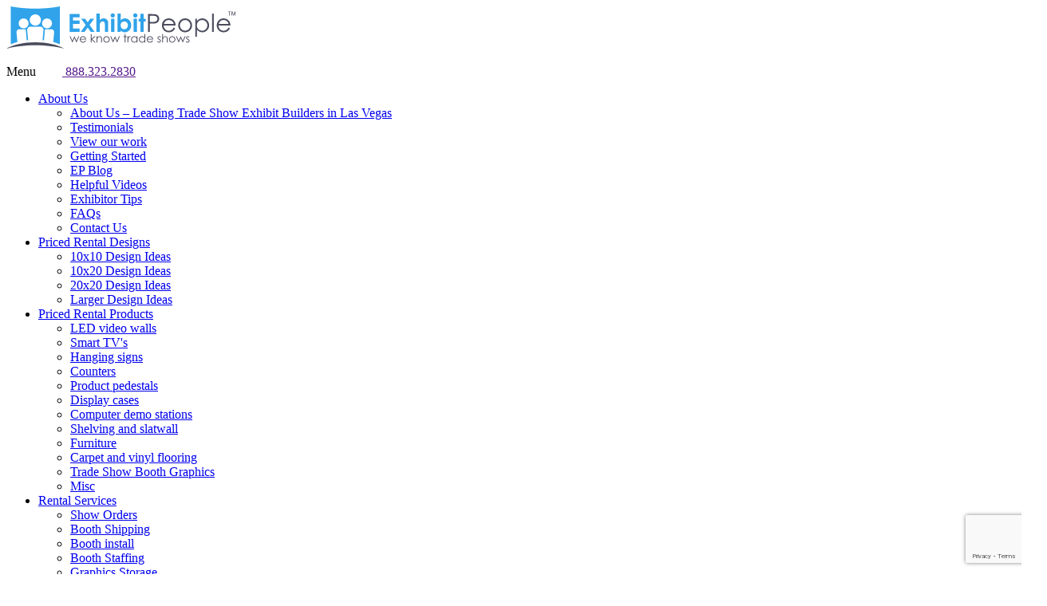

--- FILE ---
content_type: text/html; charset=UTF-8
request_url: https://www.exhibitpeople.com/design/343-reception/
body_size: 18496
content:
<!doctype html>
<html lang="en-US">
<head>
<meta charset="UTF-8">
<meta http-equiv="X-UA-Compatible" content="IE=edge">
<meta name="viewport" content="width=device-width, initial-scale=1">
<meta name="google-site-verification" content="rT0wysX5fhIV76zq9-fB4xzmJdstTI_ZVO9zHJ2gMEc" />
            <script async src='https://www.clickcease.com/monitor/stat.js'>
            </script>
        <meta name='robots' content='max-image-preview:large' />

	<!-- This site is optimized with the Yoast SEO Premium plugin v15.2 - https://yoast.com/wordpress/plugins/seo/ -->
	<title>343 Reception l Counters l Las Vegas l Exhibit People</title>
	<meta name="description" content="At Exhibit People, you can book your next 343 Reception counter and successfully organize your trade show event. Call us to know more!" />
	<meta name="robots" content="index, follow, max-snippet:-1, max-image-preview:large, max-video-preview:-1" />
	<link rel="canonical" href="https://www.exhibitpeople.com/design/343-reception/" />
	<meta property="og:locale" content="en_US" />
	<meta property="og:type" content="article" />
	<meta property="og:title" content="343 Reception l Counters l Las Vegas l Exhibit People" />
	<meta property="og:description" content="At Exhibit People, you can book your next 343 Reception counter and successfully organize your trade show event. Call us to know more!" />
	<meta property="og:url" content="https://www.exhibitpeople.com/design/343-reception/" />
	<meta property="og:site_name" content="Exhibit People +1 (888) 323-2830" />
	<meta property="article:publisher" content="https://facebook.com/exhibitpeople" />
	<meta property="article:modified_time" content="2021-12-02T21:16:59+00:00" />
	<meta property="og:image" content="https://www.exhibitpeople.com/wp-content/uploads/2020/11/343-Large-curve-counter-1-.jpg" />
	<meta property="og:image:width" content="2048" />
	<meta property="og:image:height" content="1707" />
	<meta name="twitter:card" content="summary_large_image" />
	<meta name="twitter:creator" content="@exhibitpeople" />
	<meta name="twitter:site" content="@exhibitpeople" />
	<meta name="twitter:label1" value="Written by">
	<meta name="twitter:data1" value="Matt LaBruzza">
	<!-- / Yoast SEO Premium plugin. -->


<meta property="og:image" content="https://www.exhibitpeople.com/wp-content/uploads/2020/11/343-Large-curve-counter-1-.jpg" /><link rel='dns-prefetch' href='//static.addtoany.com' />
<link rel='dns-prefetch' href='//www.googletagmanager.com' />
<link rel='dns-prefetch' href='//www.google.com' />
<link rel='dns-prefetch' href='//s.w.org' />
<link rel="alternate" type="application/rss+xml" title="Exhibit People +1 (888) 323-2830 &raquo; Feed" href="https://www.exhibitpeople.com/feed/" />
<link rel="alternate" type="application/rss+xml" title="Exhibit People +1 (888) 323-2830 &raquo; Comments Feed" href="https://www.exhibitpeople.com/comments/feed/" />
<script type="text/javascript">
window._wpemojiSettings = {"baseUrl":"https:\/\/s.w.org\/images\/core\/emoji\/13.1.0\/72x72\/","ext":".png","svgUrl":"https:\/\/s.w.org\/images\/core\/emoji\/13.1.0\/svg\/","svgExt":".svg","source":{"concatemoji":"https:\/\/www.exhibitpeople.com\/wp-includes\/js\/wp-emoji-release.min.js?ver=5.9.12"}};
/*! This file is auto-generated */
!function(e,a,t){var n,r,o,i=a.createElement("canvas"),p=i.getContext&&i.getContext("2d");function s(e,t){var a=String.fromCharCode;p.clearRect(0,0,i.width,i.height),p.fillText(a.apply(this,e),0,0);e=i.toDataURL();return p.clearRect(0,0,i.width,i.height),p.fillText(a.apply(this,t),0,0),e===i.toDataURL()}function c(e){var t=a.createElement("script");t.src=e,t.defer=t.type="text/javascript",a.getElementsByTagName("head")[0].appendChild(t)}for(o=Array("flag","emoji"),t.supports={everything:!0,everythingExceptFlag:!0},r=0;r<o.length;r++)t.supports[o[r]]=function(e){if(!p||!p.fillText)return!1;switch(p.textBaseline="top",p.font="600 32px Arial",e){case"flag":return s([127987,65039,8205,9895,65039],[127987,65039,8203,9895,65039])?!1:!s([55356,56826,55356,56819],[55356,56826,8203,55356,56819])&&!s([55356,57332,56128,56423,56128,56418,56128,56421,56128,56430,56128,56423,56128,56447],[55356,57332,8203,56128,56423,8203,56128,56418,8203,56128,56421,8203,56128,56430,8203,56128,56423,8203,56128,56447]);case"emoji":return!s([10084,65039,8205,55357,56613],[10084,65039,8203,55357,56613])}return!1}(o[r]),t.supports.everything=t.supports.everything&&t.supports[o[r]],"flag"!==o[r]&&(t.supports.everythingExceptFlag=t.supports.everythingExceptFlag&&t.supports[o[r]]);t.supports.everythingExceptFlag=t.supports.everythingExceptFlag&&!t.supports.flag,t.DOMReady=!1,t.readyCallback=function(){t.DOMReady=!0},t.supports.everything||(n=function(){t.readyCallback()},a.addEventListener?(a.addEventListener("DOMContentLoaded",n,!1),e.addEventListener("load",n,!1)):(e.attachEvent("onload",n),a.attachEvent("onreadystatechange",function(){"complete"===a.readyState&&t.readyCallback()})),(n=t.source||{}).concatemoji?c(n.concatemoji):n.wpemoji&&n.twemoji&&(c(n.twemoji),c(n.wpemoji)))}(window,document,window._wpemojiSettings);
</script>
<style type="text/css">
img.wp-smiley,
img.emoji {
	display: inline !important;
	border: none !important;
	box-shadow: none !important;
	height: 1em !important;
	width: 1em !important;
	margin: 0 0.07em !important;
	vertical-align: -0.1em !important;
	background: none !important;
	padding: 0 !important;
}
</style>
	<link rel='stylesheet' id='wp-block-library-css'  href='https://www.exhibitpeople.com/wp-includes/css/dist/block-library/style.min.css?ver=5.9.12'  media='all' />
<style id='global-styles-inline-css' type='text/css'>
body{--wp--preset--color--black: #000000;--wp--preset--color--cyan-bluish-gray: #abb8c3;--wp--preset--color--white: #ffffff;--wp--preset--color--pale-pink: #f78da7;--wp--preset--color--vivid-red: #cf2e2e;--wp--preset--color--luminous-vivid-orange: #ff6900;--wp--preset--color--luminous-vivid-amber: #fcb900;--wp--preset--color--light-green-cyan: #7bdcb5;--wp--preset--color--vivid-green-cyan: #00d084;--wp--preset--color--pale-cyan-blue: #8ed1fc;--wp--preset--color--vivid-cyan-blue: #0693e3;--wp--preset--color--vivid-purple: #9b51e0;--wp--preset--gradient--vivid-cyan-blue-to-vivid-purple: linear-gradient(135deg,rgba(6,147,227,1) 0%,rgb(155,81,224) 100%);--wp--preset--gradient--light-green-cyan-to-vivid-green-cyan: linear-gradient(135deg,rgb(122,220,180) 0%,rgb(0,208,130) 100%);--wp--preset--gradient--luminous-vivid-amber-to-luminous-vivid-orange: linear-gradient(135deg,rgba(252,185,0,1) 0%,rgba(255,105,0,1) 100%);--wp--preset--gradient--luminous-vivid-orange-to-vivid-red: linear-gradient(135deg,rgba(255,105,0,1) 0%,rgb(207,46,46) 100%);--wp--preset--gradient--very-light-gray-to-cyan-bluish-gray: linear-gradient(135deg,rgb(238,238,238) 0%,rgb(169,184,195) 100%);--wp--preset--gradient--cool-to-warm-spectrum: linear-gradient(135deg,rgb(74,234,220) 0%,rgb(151,120,209) 20%,rgb(207,42,186) 40%,rgb(238,44,130) 60%,rgb(251,105,98) 80%,rgb(254,248,76) 100%);--wp--preset--gradient--blush-light-purple: linear-gradient(135deg,rgb(255,206,236) 0%,rgb(152,150,240) 100%);--wp--preset--gradient--blush-bordeaux: linear-gradient(135deg,rgb(254,205,165) 0%,rgb(254,45,45) 50%,rgb(107,0,62) 100%);--wp--preset--gradient--luminous-dusk: linear-gradient(135deg,rgb(255,203,112) 0%,rgb(199,81,192) 50%,rgb(65,88,208) 100%);--wp--preset--gradient--pale-ocean: linear-gradient(135deg,rgb(255,245,203) 0%,rgb(182,227,212) 50%,rgb(51,167,181) 100%);--wp--preset--gradient--electric-grass: linear-gradient(135deg,rgb(202,248,128) 0%,rgb(113,206,126) 100%);--wp--preset--gradient--midnight: linear-gradient(135deg,rgb(2,3,129) 0%,rgb(40,116,252) 100%);--wp--preset--duotone--dark-grayscale: url('#wp-duotone-dark-grayscale');--wp--preset--duotone--grayscale: url('#wp-duotone-grayscale');--wp--preset--duotone--purple-yellow: url('#wp-duotone-purple-yellow');--wp--preset--duotone--blue-red: url('#wp-duotone-blue-red');--wp--preset--duotone--midnight: url('#wp-duotone-midnight');--wp--preset--duotone--magenta-yellow: url('#wp-duotone-magenta-yellow');--wp--preset--duotone--purple-green: url('#wp-duotone-purple-green');--wp--preset--duotone--blue-orange: url('#wp-duotone-blue-orange');--wp--preset--font-size--small: 13px;--wp--preset--font-size--medium: 20px;--wp--preset--font-size--large: 36px;--wp--preset--font-size--x-large: 42px;}.has-black-color{color: var(--wp--preset--color--black) !important;}.has-cyan-bluish-gray-color{color: var(--wp--preset--color--cyan-bluish-gray) !important;}.has-white-color{color: var(--wp--preset--color--white) !important;}.has-pale-pink-color{color: var(--wp--preset--color--pale-pink) !important;}.has-vivid-red-color{color: var(--wp--preset--color--vivid-red) !important;}.has-luminous-vivid-orange-color{color: var(--wp--preset--color--luminous-vivid-orange) !important;}.has-luminous-vivid-amber-color{color: var(--wp--preset--color--luminous-vivid-amber) !important;}.has-light-green-cyan-color{color: var(--wp--preset--color--light-green-cyan) !important;}.has-vivid-green-cyan-color{color: var(--wp--preset--color--vivid-green-cyan) !important;}.has-pale-cyan-blue-color{color: var(--wp--preset--color--pale-cyan-blue) !important;}.has-vivid-cyan-blue-color{color: var(--wp--preset--color--vivid-cyan-blue) !important;}.has-vivid-purple-color{color: var(--wp--preset--color--vivid-purple) !important;}.has-black-background-color{background-color: var(--wp--preset--color--black) !important;}.has-cyan-bluish-gray-background-color{background-color: var(--wp--preset--color--cyan-bluish-gray) !important;}.has-white-background-color{background-color: var(--wp--preset--color--white) !important;}.has-pale-pink-background-color{background-color: var(--wp--preset--color--pale-pink) !important;}.has-vivid-red-background-color{background-color: var(--wp--preset--color--vivid-red) !important;}.has-luminous-vivid-orange-background-color{background-color: var(--wp--preset--color--luminous-vivid-orange) !important;}.has-luminous-vivid-amber-background-color{background-color: var(--wp--preset--color--luminous-vivid-amber) !important;}.has-light-green-cyan-background-color{background-color: var(--wp--preset--color--light-green-cyan) !important;}.has-vivid-green-cyan-background-color{background-color: var(--wp--preset--color--vivid-green-cyan) !important;}.has-pale-cyan-blue-background-color{background-color: var(--wp--preset--color--pale-cyan-blue) !important;}.has-vivid-cyan-blue-background-color{background-color: var(--wp--preset--color--vivid-cyan-blue) !important;}.has-vivid-purple-background-color{background-color: var(--wp--preset--color--vivid-purple) !important;}.has-black-border-color{border-color: var(--wp--preset--color--black) !important;}.has-cyan-bluish-gray-border-color{border-color: var(--wp--preset--color--cyan-bluish-gray) !important;}.has-white-border-color{border-color: var(--wp--preset--color--white) !important;}.has-pale-pink-border-color{border-color: var(--wp--preset--color--pale-pink) !important;}.has-vivid-red-border-color{border-color: var(--wp--preset--color--vivid-red) !important;}.has-luminous-vivid-orange-border-color{border-color: var(--wp--preset--color--luminous-vivid-orange) !important;}.has-luminous-vivid-amber-border-color{border-color: var(--wp--preset--color--luminous-vivid-amber) !important;}.has-light-green-cyan-border-color{border-color: var(--wp--preset--color--light-green-cyan) !important;}.has-vivid-green-cyan-border-color{border-color: var(--wp--preset--color--vivid-green-cyan) !important;}.has-pale-cyan-blue-border-color{border-color: var(--wp--preset--color--pale-cyan-blue) !important;}.has-vivid-cyan-blue-border-color{border-color: var(--wp--preset--color--vivid-cyan-blue) !important;}.has-vivid-purple-border-color{border-color: var(--wp--preset--color--vivid-purple) !important;}.has-vivid-cyan-blue-to-vivid-purple-gradient-background{background: var(--wp--preset--gradient--vivid-cyan-blue-to-vivid-purple) !important;}.has-light-green-cyan-to-vivid-green-cyan-gradient-background{background: var(--wp--preset--gradient--light-green-cyan-to-vivid-green-cyan) !important;}.has-luminous-vivid-amber-to-luminous-vivid-orange-gradient-background{background: var(--wp--preset--gradient--luminous-vivid-amber-to-luminous-vivid-orange) !important;}.has-luminous-vivid-orange-to-vivid-red-gradient-background{background: var(--wp--preset--gradient--luminous-vivid-orange-to-vivid-red) !important;}.has-very-light-gray-to-cyan-bluish-gray-gradient-background{background: var(--wp--preset--gradient--very-light-gray-to-cyan-bluish-gray) !important;}.has-cool-to-warm-spectrum-gradient-background{background: var(--wp--preset--gradient--cool-to-warm-spectrum) !important;}.has-blush-light-purple-gradient-background{background: var(--wp--preset--gradient--blush-light-purple) !important;}.has-blush-bordeaux-gradient-background{background: var(--wp--preset--gradient--blush-bordeaux) !important;}.has-luminous-dusk-gradient-background{background: var(--wp--preset--gradient--luminous-dusk) !important;}.has-pale-ocean-gradient-background{background: var(--wp--preset--gradient--pale-ocean) !important;}.has-electric-grass-gradient-background{background: var(--wp--preset--gradient--electric-grass) !important;}.has-midnight-gradient-background{background: var(--wp--preset--gradient--midnight) !important;}.has-small-font-size{font-size: var(--wp--preset--font-size--small) !important;}.has-medium-font-size{font-size: var(--wp--preset--font-size--medium) !important;}.has-large-font-size{font-size: var(--wp--preset--font-size--large) !important;}.has-x-large-font-size{font-size: var(--wp--preset--font-size--x-large) !important;}
</style>
<link rel='stylesheet' id='contact-form-7-css'  href='https://www.exhibitpeople.com/wp-content/plugins/contact-form-7/includes/css/styles.css?ver=5.6.4'  media='all' />
<link rel='stylesheet' id='exhibitpeople-style-css'  href='https://www.exhibitpeople.com/wp-content/themes/exhibitpeople/style.css?ver=5.9.12'  media='all' />
<link rel='stylesheet' id='bootstrap-css'  href='https://www.exhibitpeople.com/wp-content/themes/exhibitpeople/assets/plugins/bootstrap/css/bootstrap.min.css?ver=1.0.0'  media='all' />
<link rel='stylesheet' id='helpers-css'  href='https://www.exhibitpeople.com/wp-content/themes/exhibitpeople/assets/css/helpers.min.css?ver=1.1'  media='all' />
<link rel='stylesheet' id='styles-css'  href='https://www.exhibitpeople.com/wp-content/themes/exhibitpeople/assets/css/styles.min.css?ver=1.1'  media='all' />
<link rel='stylesheet' id='custom-css'  href='https://www.exhibitpeople.com/wp-content/themes/exhibitpeople/assets/css/custom.min.css?ver=1.1'  media='all' />
<link rel='stylesheet' id='custom_1-css'  href='https://www.exhibitpeople.com/wp-content/themes/exhibitpeople/assets/css/custom.css?ver=1.18'  media='all' />
<link rel='stylesheet' id='style_2019-css'  href='https://www.exhibitpeople.com/wp-content/themes/exhibitpeople/assets/css/style_2019.css?ver=5.9.12'  media='all' />
<link rel='stylesheet' id='sticky_footer-css'  href='https://www.exhibitpeople.com/wp-content/themes/exhibitpeople/assets/css/sticky_footer.css?ver=5.9.12'  media='all' />
<link rel='stylesheet' id='owl-carousel-css'  href='https://www.exhibitpeople.com/wp-content/themes/exhibitpeople/tools/owl-carousel/owl.carousel.min.css?ver=5.9.12'  media='all' />
<link rel='stylesheet' id='owl-carousel-theme-css'  href='https://www.exhibitpeople.com/wp-content/themes/exhibitpeople/tools/owl-carousel/owl.theme.default.min.css?ver=5.9.12'  media='all' />
<link rel='stylesheet' id='dropper-css-css'  href='https://www.exhibitpeople.com/wp-content/themes/exhibitpeople/tools/dropper/jquery.fs.dropper.css?ver=1.0'  media='all' />
<link rel='stylesheet' id='font-awesome-css'  href='https://www.exhibitpeople.com/wp-content/plugins/types/vendor/toolset/toolset-common/res/lib/font-awesome/css/font-awesome.min.css?ver=4.7.0'  media='screen' />
<link rel='stylesheet' id='addtoany-css'  href='https://www.exhibitpeople.com/wp-content/plugins/add-to-any/addtoany.min.css?ver=1.16'  media='all' />
<style id='addtoany-inline-css' type='text/css'>
@media screen and (max-width:980px){
.a2a_floating_style.a2a_vertical_style{display:none;}
}
.a2a_default_style .a2a_count, .a2a_default_style .a2a_svg, .a2a_floating_style .a2a_svg, .a2a_menu .a2a_svg, .a2a_vertical_style .a2a_count, .a2a_vertical_style .a2a_svg{border-radius:50% !important;}
.a2a_kit.a2a_floating_style.a2a_vertical_style{padding:12px 8px 10px 15px; border:1px solid #f2f2f2; border-radius:4px;}
.a2a_kit.a2a_floating_style.a2a_vertical_style:before{content:"SHARE";
	font-size: 14px;
	text-transform: uppercase;
	font-weight: 700;
	color: #454249;
	letter-spacing: .05rem;
}
</style>
<script  id='addtoany-core-js-before'>
window.a2a_config=window.a2a_config||{};a2a_config.callbacks=[];a2a_config.overlays=[];a2a_config.templates={};
a2a_config.callbacks.push({ready: function(){var d=document;function a(){var c,e=d.createElement("div");e.innerHTML="<div class=\"a2a_kit a2a_kit_size_32 a2a_floating_style a2a_vertical_style\" style=\"margin-left:-150px;top:250px;background-color:transparent;\"><a class=\"a2a_button_whatsapp\"><\/a><a class=\"a2a_button_facebook\"><\/a><a class=\"a2a_button_twitter\"><\/a><a class=\"a2a_button_linkedin\"><\/a><a class=\"a2a_button_email\"><\/a><\/div>";c=d.querySelector(".blog-content-area");if(c)c.appendChild(e.firstChild);a2a.init("page");}if("loading"!==d.readyState)a();else d.addEventListener("DOMContentLoaded",a,false);}});
a2a_config.icon_color="transparent,#454249";
// Hide vertical floating bar when scrolled down to the footer area (page height - 300px)
jQuery(window).scroll(function () {
	var scrollBottom = jQuery(document).height() - jQuery(window).height() - jQuery(window).scrollTop();
	if (scrollBottom > 600) {
		jQuery('.a2a_floating_style.a2a_vertical_style').show();
	} else {
		jQuery('.a2a_floating_style.a2a_vertical_style').hide();
	}
});
</script>
<script  async src='https://static.addtoany.com/menu/page.js' id='addtoany-core-js'></script>
<script  src='https://www.exhibitpeople.com/wp-includes/js/jquery/jquery.min.js?ver=3.6.0' id='jquery-core-js'></script>
<script  src='https://www.exhibitpeople.com/wp-includes/js/jquery/jquery-migrate.min.js?ver=3.3.2' id='jquery-migrate-js'></script>
<script  async src='https://www.exhibitpeople.com/wp-content/plugins/add-to-any/addtoany.min.js?ver=1.1' id='addtoany-jquery-js'></script>

<!-- Google Analytics snippet added by Site Kit -->
<script  src='https://www.googletagmanager.com/gtag/js?id=UA-15983137-1' id='google_gtagjs-js' async></script>
<script  id='google_gtagjs-js-after'>
window.dataLayer = window.dataLayer || [];function gtag(){dataLayer.push(arguments);}
gtag('set', 'linker', {"domains":["www.exhibitpeople.com"]} );
gtag("js", new Date());
gtag("set", "developer_id.dZTNiMT", true);
gtag("config", "UA-15983137-1", {"anonymize_ip":true});
</script>

<!-- End Google Analytics snippet added by Site Kit -->
<link rel="https://api.w.org/" href="https://www.exhibitpeople.com/wp-json/" /><link rel="EditURI" type="application/rsd+xml" title="RSD" href="https://www.exhibitpeople.com/xmlrpc.php?rsd" />
<link rel="wlwmanifest" type="application/wlwmanifest+xml" href="https://www.exhibitpeople.com/wp-includes/wlwmanifest.xml" /> 
<link rel='shortlink' href='https://www.exhibitpeople.com/?p=7702' />
<link rel="alternate" type="application/json+oembed" href="https://www.exhibitpeople.com/wp-json/oembed/1.0/embed?url=https%3A%2F%2Fwww.exhibitpeople.com%2Fdesign%2F343-reception%2F" />
<link rel="alternate" type="text/xml+oembed" href="https://www.exhibitpeople.com/wp-json/oembed/1.0/embed?url=https%3A%2F%2Fwww.exhibitpeople.com%2Fdesign%2F343-reception%2F&#038;format=xml" />
<script async src="https://pagead2.googlesyndication.com/pagead/js/adsbygoogle.js?client=ca-pub-4658787047407819" crossorigin="anonymous"></script><script async src="https://pagead2.googlesyndication.com/pagead/js/adsbygoogle.js?client=ca-pub-4658787047407819" crossorigin="anonymous"></script><meta name="generator" content="Site Kit by Google 1.86.0" /><!-- Global site tag (gtag.js) - Google Analytics -->
<script async src="https://www.googletagmanager.com/gtag/js?id=UA-15983137-1"></script>
<script>
  window.dataLayer = window.dataLayer || [];
  function gtag(){dataLayer.push(arguments);}
  gtag('js', new Date());

  gtag('config', 'UA-15983137-1');
  gtag('config', 'AW-1021986575');
</script>
<script type="application/ld+json">
{
"@context" : "http://schema.org",
"@type" : "Organization",
"name" : "Exhibit People",
"description" : "We are Exhibit People, and we’re a Las Vegas based Exhibit House specializing in customized trade show booth rentals. We build smart rental solutions tailored to our client’s needs, for trade shows in Las Vegas and all other trade show cities across the US and Canada..",
"image" : "https://www.exhibitpeople.com/wp-content/themes/exhibitpeople/assets/img/home-feature-guy.png",
"telephone" : "+1.888.323.2830",
"email" : "help@exhibitpeople.com",
"address" : [{
"@type" : "PostalAddress",
"streetAddress" : "1065 American Pacific Dr, Ste. 130 Henderson",
"addressLocality" : "1065 American Pacific Dr, Ste. 130 Henderson,NV 89074",
"addressRegion" : "NV",
"addressCountry" : "USA",
"postalCode" : "NV 89074"
},
{
"@type" : "PostalAddress",
"streetAddress" : "11258 Rising Ridge Ave Las Vegas",
"addressLocality" : "11258 Rising Ridge Ave Las Vegas,NV,89135",
"addressRegion" : "NV",
"addressCountry" : "USA",
"postalCode" : "89135"
}
],
"url" : "https://www.exhibitpeople.com/",
"sameAs" : [
"https://twitter.com/exhibitpeople/",
"https://www.pinterest.com/exhibitpeople/",
"https://facebook.com/exhibitpeople/",
"https://www.youtube.com/user/ExhibitPeople/",
"https://www.linkedin.com/in/mattlabruzza/"
]
}
</script>
<script type="application/ld+json">
    {
    "@context" : "https://schema.org",
    "@type" : "WebSite",
    "name" : "Exhibit People",
    "url" : "https://www.exhibitpeople.com/"
    }
</script>


<meta http-equiv="content-language" content="en-US"><style type="text/css">.recentcomments a{display:inline !important;padding:0 !important;margin:0 !important;}</style><link rel="icon" href="https://www.exhibitpeople.com/wp-content/uploads/2023/10/EP-logo-color-white-background-icon-only-150x150.jpg" sizes="32x32" />
<link rel="icon" href="https://www.exhibitpeople.com/wp-content/uploads/2023/10/EP-logo-color-white-background-icon-only.jpg" sizes="192x192" />
<link rel="apple-touch-icon" href="https://www.exhibitpeople.com/wp-content/uploads/2023/10/EP-logo-color-white-background-icon-only.jpg" />
<meta name="msapplication-TileImage" content="https://www.exhibitpeople.com/wp-content/uploads/2023/10/EP-logo-color-white-background-icon-only.jpg" />
		<style type="text/css" id="wp-custom-css">
			.owl-carousel .owl-stage-outer {
display: none;
}		</style>
		
	<meta name="geo.region" content="US" />
<meta name="geo.position" content="39.78373;-100.445882" />
<meta name="ICBM" content="39.78373, -100.445882" />
</head>

<body class="design-template-default single single-design postid-7702 product-detail">

<div id="menu-overlay"></div>


	<!-- BEGIN HEADER -->
    <header><nav id="main-header" class="navbar">
        
        <div class="container-fluid">
            
            <div class="row vertical-align p-t-35 p-b-35">
                
                <div class="col-lg-3 col-xs-5">
                    <a class="nav-logo" href="https://www.exhibitpeople.com/">
                        
                        <img alt="Exhibit People +1 (888) 323-2830" src="https://www.exhibitpeople.com/wp-content/themes/exhibitpeople/assets/img/logo-alt.svg">
                    </a>
                </div>
                <div class="col-lg-7 col-xs-1">
                    
                    <div id="navbar-collapse" class="side-collapse in">
                
                        <!-- Sidebar Top Menu (Small & Medium Devices) -->
                        <div id="slided-top-menu">

                        	<a class="btn text-left p-l-20 p-r-30 text-blue menu-text">Menu</a>

                            <a class="btn text-white p-b-10 p-l-10 p-r-10" aria-expanded="false" data-toggle="collapse-side" data-target=".side-collapse" data-target-2=".side-collapse-container">
                                <i class="hamburger inverse"></i>
                            </a>
                            
                            <a id="phonebtn" class="bg-yellow text-dark text-center padding-10" href=""><img src="https://www.exhibitpeople.com/wp-content/themes/exhibitpeople/assets/img/phone-icon.svg" alt="Call Us">&nbsp;888.323.2830</a>

                        </div>

                        <!-- Automated Menu - Start -->

                        
                        <ul id="main-nav-menu" class="nav navbar-nav">

                       

                                                    
                             

                         <li class="dropdown">

                            <a href="#" class="dropdown-toggle" data-toggle="dropdown" role="button" aria-haspopup="true" aria-expanded="false">
                                    About Us <i class="glyphicon glyphicon-triangle-bottom hidden-lg"></i>
                            </a>

                            
                                <ul class="dropdown-menu">

                                    
                                        
                                        
                                        <li><a href="https://www.exhibitpeople.com/about-us-exhibit-people/">About Us – Leading Trade Show Exhibit Builders in Las Vegas</a></li>

                                        
                                        
                                        
                                    
                                        
                                        
                                        <li><a href="https://www.exhibitpeople.com/testimonials/">Testimonials</a></li>

                                        
                                        
                                        
                                    
                                        
                                        
                                        <li><a href="/products/?type=Client+Portfolio">View our work</a></li>

                                        
                                        
                                        
                                    
                                        
                                        
                                        <li><a href="https://www.exhibitpeople.com/getting-started/">Getting Started</a></li>

                                        
                                        
                                        
                                    
                                        
                                        
                                        <li><a href="https://www.exhibitpeople.com/ep-blog-news/">EP Blog</a></li>

                                        
                                        
                                        
                                    
                                        
                                        
                                        <li><a href="https://www.exhibitpeople.com/helpful-videos/">Helpful Videos</a></li>

                                        
                                        
                                        
                                    
                                        
                                        
                                        <li><a href="https://www.exhibitpeople.com/exhibitor-tips/">Exhibitor Tips</a></li>

                                        
                                        
                                        
                                    
                                        
                                        
                                        <li><a href="https://www.exhibitpeople.com/frequently-asked-questions-faq/">FAQs</a></li>

                                        
                                        
                                        
                                    
                                        
                                        
                                        <li><a href="https://www.exhibitpeople.com/contact-us/">Contact Us</a></li>

                                        
                                        
                                        
                                    
                                </ul>

                            
                         </li>

                                                    
                             

                         <li class="dropdown">

                            <a href="#" class="dropdown-toggle" data-toggle="dropdown" role="button" aria-haspopup="true" aria-expanded="false">
                                    Priced Rental Designs <i class="glyphicon glyphicon-triangle-bottom hidden-lg"></i>
                            </a>

                            
                                <ul class="dropdown-menu">

                                    
                                        
                                        
                                        <li><a href="/products/?size=10x10">10x10 Design Ideas</a></li>

                                        
                                        
                                        
                                    
                                        
                                        
                                        <li><a href="/products/?size=10x20">10x20 Design Ideas</a></li>

                                        
                                        
                                        
                                    
                                        
                                        
                                        <li><a href="/products/?size=20x20">20x20 Design Ideas</a></li>

                                        
                                        
                                        
                                    
                                        
                                        
                                        <li><a href="/products/?size=larger">Larger Design Ideas</a></li>

                                        
                                        
                                        
                                    
                                </ul>

                            
                         </li>

                                                    
                             

                         <li class="dropdown">

                            <a href="#" class="dropdown-toggle" data-toggle="dropdown" role="button" aria-haspopup="true" aria-expanded="false">
                                    Priced Rental Products <i class="glyphicon glyphicon-triangle-bottom hidden-lg"></i>
                            </a>

                            
                                <ul class="dropdown-menu">

                                    
                                        
                                        
                                        <li><a href="https://www.exhibitpeople.com/design-element/led-video-wall-rental/">LED video walls</a></li>

                                        
                                        
                                        
                                    
                                        
                                        
                                        <li><a href="https://www.exhibitpeople.com/design-element/smart-tvs/">Smart TV's</a></li>

                                        
                                        
                                        
                                    
                                        
                                        
                                        <li><a href="https://www.exhibitpeople.com/design-element/trade-show-sign/">Hanging signs</a></li>

                                        
                                        
                                        
                                    
                                        
                                        
                                        <li><a href="https://www.exhibitpeople.com/design-element/trade-show-counter/">Counters</a></li>

                                        
                                        
                                        
                                    
                                        
                                        
                                        <li><a href="https://www.exhibitpeople.com/design-element/trade-show-pedestal/">Product pedestals</a></li>

                                        
                                        
                                        
                                    
                                        
                                        
                                        <li><a href="https://www.exhibitpeople.com/design-element/trade-show-display-case/">Display cases</a></li>

                                        
                                        
                                        
                                    
                                        
                                        
                                        <li><a href="https://www.exhibitpeople.com/design-element/trade-show-computer-demo-stations/">Computer demo stations</a></li>

                                        
                                        
                                        
                                    
                                        
                                        
                                        <li><a href="https://www.exhibitpeople.com/design-element/trade-show-shelving/">Shelving and slatwall</a></li>

                                        
                                        
                                        
                                    
                                        
                                        
                                        <li><a href="https://www.exhibitpeople.com/design-element/trade-show-furniture/">Furniture</a></li>

                                        
                                        
                                        
                                    
                                        
                                        
                                        <li><a href="https://www.exhibitpeople.com/design-element/trade-show-booth-flooring/">Carpet and vinyl flooring</a></li>

                                        
                                        
                                        
                                    
                                        
                                        
                                        <li><a href="https://www.exhibitpeople.com/design-element/trade-show-booth-graphics/">Trade Show Booth Graphics</a></li>

                                        
                                        
                                        
                                    
                                        
                                        
                                        <li><a href="https://www.exhibitpeople.com/design-element/rental-accessories/">Misc</a></li>

                                        
                                        
                                        
                                    
                                </ul>

                            
                         </li>

                                                    
                             

                         <li class="dropdown">

                            <a href="#" class="dropdown-toggle" data-toggle="dropdown" role="button" aria-haspopup="true" aria-expanded="false">
                                    Rental Services <i class="glyphicon glyphicon-triangle-bottom hidden-lg"></i>
                            </a>

                            
                                <ul class="dropdown-menu">

                                    
                                        
                                        
                                        <li><a href="https://www.exhibitpeople.com/service/service-orders/">Show Orders</a></li>

                                        
                                        
                                        
                                    
                                        
                                        
                                        <li><a href="https://www.exhibitpeople.com/service/rental-booth-shipping/">Booth Shipping</a></li>

                                        
                                        
                                        
                                    
                                        
                                        
                                        <li><a href="https://www.exhibitpeople.com/service/show-labor-install-labor/">Booth install</a></li>

                                        
                                        
                                        
                                    
                                        
                                        
                                        <li><a href="https://www.exhibitpeople.com/service/booth-staffing-services/">Booth Staffing</a></li>

                                        
                                        
                                        
                                    
                                        
                                        
                                        <li><a href="https://www.exhibitpeople.com/service/booth-graphics-storage/">Graphics Storage</a></li>

                                        
                                        
                                        
                                    
                                        
                                        
                                        <li><a href="https://www.exhibitpeople.com/service/rental-exhibit-design/">Exhibit Design</a></li>

                                        
                                        
                                        
                                    
                                        
                                        
                                        <li><a href="https://www.exhibitpeople.com/service/rental-graphic-design/">Graphic Design</a></li>

                                        
                                        
                                        
                                    
                                        
                                        
                                        <li><a href="https://www.exhibitpeople.com/service/led-video-production/">Video Production</a></li>

                                        
                                        
                                        
                                    
                                        
                                        
                                        <li><a href="https://www.exhibitpeople.com/graphic-guidelines/">Graphic Guidelines</a></li>

                                        
                                        
                                        
                                    
                                        
                                        
                                        <li><a href="/graphic-guidelines/?type=video">Video Guidelines</a></li>

                                        
                                        
                                        
                                    
                                        
                                        
                                        <li><a href="https://www.exhibitpeople.com/file-upload/">File Upload</a></li>

                                        
                                        
                                        
                                    
                                </ul>

                            
                         </li>

                                                    
                             

                         <li class="dropdown">

                            <a href="#" class="dropdown-toggle" data-toggle="dropdown" role="button" aria-haspopup="true" aria-expanded="false">
                                    Locations <i class="glyphicon glyphicon-triangle-bottom hidden-lg"></i>
                            </a>

                            
                                <ul class="dropdown-menu">

                                    
                                        
                                        
                                        <li><a href="https://www.exhibitpeople.com/location/trade-show-booth-rental-las-vegas/">Las Vegas</a></li>

                                        
                                        
                                        
                                    
                                        
                                        
                                        <li><a href="https://www.exhibitpeople.com/location/trade-show-booth-rental-orlando/">Orlando</a></li>

                                        
                                        
                                        
                                    
                                </ul>

                            
                         </li>

                        
                        </ul>
                        <!-- Automated Menu - End -->
                       
                    </div>
                </div>
                <div class="col-lg-2 col-xs-6 text-right">
                    
                    <ul id="right-nav-menu" class="nav navbar-nav navbar-right">
                        
                        <li class="phone-btn-mobile visible-xs">
                            <a href="tel:8883232830"><img src="https://www.exhibitpeople.com/wp-content/themes/exhibitpeople/assets/img/phone-icon-blue.svg" alt="Call Us"></a>
                        </li>    
                        
                        <li class="phone-btn hidden-xs">
                            <a href="/contact-us/"><img src="https://www.exhibitpeople.com/wp-content/themes/exhibitpeople/assets/img/phone-icon-blue.svg" alt="Call Us">&nbsp;+1.888.323.2830</a>
                        </li>
                        <li class="toggle-btn">
                            <a class="navbar-toggle collapsed p-t-10 p-b-10" aria-expanded="false" data-toggle="collapse-side" data-target=".side-collapse" data-target-2=".side-collapse-container">
                                <i class="hamburger"></i>
                            </a>
                        </li>
                    </ul>
                
                </div>
            </div>
        </div>
        
        
        
    </nav>
	</header>
    <!-- END HEADER -->

	<div id="wrapper" class="side-collapse-container"><div class="container-fluid breadcrumbs">
        
            <div class="row p-l-50 p-r-50">
                
                <div class="col-xs-12"><a href="/">Home</a> / <span>343 Reception</span></div>
            
            </div>
        
        </div>
<style type="text/css">
    
    #myCarousel .carousel-indicators {
        bottom: 0;
        margin-left: 0px;
        width: 100%;
        height: 120px;
        left: 0px;
        top:20px;
        position: relative;
    }
    #myCarousel .carousel-indicators li {
        border: medium none;
        border-radius: 0;
        float: left;
        margin-bottom: 5px;
        margin-left: 0;
        margin-right: 10px !important;
        margin-top: 0;
        width: 100px;
        height: auto;
    }
    #myCarousel .carousel-indicators img {
        border: 2px solid #EAEAEA;
        float: left;
        left: 0;
        width: 100px;
        height: auto;
    }
    #myCarousel .carousel-indicators .active img {
        border: 2px solid #31A4EB;
    }
    #myCarousel .carousel-indicators .active{background: transparent;}
    #myCarousel .carousel-control-next, #myCarousel .carousel-control-prev {
        position: absolute;
        top: 0;
        bottom: 0;
        z-index: 1;
        /* display: -ms-flexbox; */
        display: flex;
        -ms-flex-align: center;
        align-items: center;
        -ms-flex-pack: center;
        justify-content: center;
        width: 15%;
        color: #fff;
        text-align: center;
        opacity: .5;
        transition: opacity .15s ease;
    }
    #myCarousel .carousel-control-next-icon, #myCarousel .carousel-control-prev-icon {
        display: inline-block;
        width: 20px;
        height: 20px;
        background: no-repeat 50%/100% 100%;
    }
    #myCarousel .carousel-control-prev {
        left: 0;
    }
    #myCarousel .carousel-control-prev-icon {
        background-image: url("data:image/svg+xml,%3csvg xmlns='http://www.w3.org/2000/svg' fill='%23000' viewBox='0 0 8 8'%3e%3cpath d='M5.25 0l-4 4 4 4 1.5-1.5-2.5-2.5 2.5-2.5-1.5-1.5z'/%3e%3c/svg%3e");
    }
    #myCarousel .carousel-control-next {
        right: 0;
    }
    #myCarousel .carousel-control-next-icon {
        background-image: url("data:image/svg+xml,%3csvg xmlns='http://www.w3.org/2000/svg' fill='%23000' viewBox='0 0 8 8'%3e%3cpath d='M2.75 0l-1.5 1.5 2.5 2.5-2.5 2.5 1.5 1.5 4-4-4-4z'/%3e%3c/svg%3e");
    }

    @media (min-width:1100px){
        #myCarousel .carousel-inner .item img{max-width: 60%; margin: 0 auto;}
    }

</style>

		<div style="position:relative" class="">
        
            <div id="prod-list" class="container">

                <div class="row">

                                        
                    <div class="col-xs-12" id="product-slider-view">

                            <div class="carousel slide" id="myCarousel">
                              
                              <div class="carousel-inner">
                                
                                
                                                                           <div class="item active">    
                                                <img src="https://www.exhibitpeople.com/wp-content/uploads/2020/11/343-Large-curve-counter-1-.jpg" alt="343 Reception">
                                            </div>
                                                                               <div class="item ">    
                                                <img src="https://www.exhibitpeople.com/wp-content/uploads/2020/11/343-Large-curve-counter-2-.jpg" alt="343 Reception">
                                            </div>
                                                                               <div class="item ">    
                                                <img src="https://www.exhibitpeople.com/wp-content/uploads/2020/11/343-Large-curve-counter-3-.jpg" alt="343 Reception">
                                            </div>
                                                                  </div>
                              
                              <!-- Indicators -->
                              <ol class="carousel-indicators visible-lg visible-md">

                                                                        <li class=" active" data-slide-to="0" data-target="#myCarousel">
                                              <img class="img-responsive" alt="343 Reception" src="https://www.exhibitpeople.com/wp-content/uploads/2020/11/343-Large-curve-counter-1-.jpg">
                                            </li>
                                                                        <li class=" " data-slide-to="1" data-target="#myCarousel">
                                              <img class="img-responsive" alt="343 Reception" src="https://www.exhibitpeople.com/wp-content/uploads/2020/11/343-Large-curve-counter-2-.jpg">
                                            </li>
                                                                        <li class=" " data-slide-to="2" data-target="#myCarousel">
                                              <img class="img-responsive" alt="343 Reception" src="https://www.exhibitpeople.com/wp-content/uploads/2020/11/343-Large-curve-counter-3-.jpg">
                                            </li>
                                        
                              </ol>  

                            <a class="carousel-control-prev" href="#myCarousel" role="button" data-slide="prev">
                                    <span class="carousel-control-prev-icon" aria-hidden="true"></span>
                                    <span class="sr-only">Previous</span>
                            </a>
                            
                            <a class="carousel-control-next" href="#myCarousel" role="button" data-slide="next">
                                <span class="carousel-control-next-icon" aria-hidden="true"></span>
                                <span class="sr-only">Next</span>
                            </a>

                            </div>

                    </div>

                    <div id="product-info" class="p-t-20 clear col-xs-12">
                    
                        
                        <h1 id="product-name" class="text-600 m-t-0">343 Reception<span id="product-size" class="text-blue text-600"> - Counter</span></h1>
                        

                        
                                                
                       
                        <div class="row p-b-30">
                        
                            <div class="col-xs-12">
                                                                    <div>
                                        <p class=" no-margin"><b>Rental price complete as shown:</b></p>
                                        <h2 id="product-price" class="text-blue no-margin text-600">$1,565</h2>
                                    </div>
                                                            </div>

                            <div class="col-xs-12 m-t-30" id="add-to-request-wrapper">
                                <a class="btn btn-blue padded" id="add-to-request" onclick="addProduct(7702);">Add to my Quote Request</a>
                                <p class="add-to-request-small-text">tell us why this design caught your eye</p>
                            </div>
                        
                        </div>
                    <hr>
                    
                    </div>

                </div>

            </div>

            <div id="prod-cart" class="text-center">

                <button class="close visible-xs"><svg viewBox="0 0 16 17"><title>Close</title><g fill="none" fill-rule="evenodd" stroke="#fff" stroke-linecap="square"><path d="M.5.5l15 16M15.5.5l-15 16"></path></g></svg></button>

            <form name="form-cart" id="form-cart" method="post" action="/sendrequestmail.php">

                <div id="btn-toggle" class="btn"><span class="count text-white">0</span><span class="title text-blue">Get quote</span></div>

                <div id="step01" class="step">

                    <h4 id="first-title" class="padding-30 p-t-20 p-b-20 text-center no-margin">Get Your Custom Quote <span class="text-blue">It's Easy Peasy!</span></h4>

                    <div class="p-b-10 p-t-10 p-r-20 p-l-20">

                        <img src="https://www.exhibitpeople.com/wp-content/themes/exhibitpeople/assets/img/product-cart-hand.svg" class="m-t-30" style="max-width:120px;height:auto" alt="product cart">

                        <h4 class="m-t-30 text-center">Select Design Ideas You Like</h4>

                        <p>Design ideas help you tell us what you like and need in your custom tailored exhibit rental solution</p>

                        <a class="btn m-t-10 m-b-20 btn-sample" href="/sample-quote-request/">
                            <div class="row no-margin">
                                <div class="col-xs-4 text-right no-padding p-r-10"><img class="img-sample" src="https://www.exhibitpeople.com/wp-content/themes/exhibitpeople/assets/img/product-cart-sample.svg" alt="sample quote request"></div>
                                <div class="col-xs-8 text-left no-padding text-dark">View a sample<br>quote request</div>
                            </div>
                        </a>

                        <a class="btn-attach btn btn-white btn-own"><span class="text-blue">Click here</span> to upload <span class="clearfix visible-xs"></span>your own design ideas</a>

                    </div>

                </div>

                <div id="step02" class="step hidden padding-20">

                    <h4 class="p-b-20 text-left">Now Tell Us! <br><span class="text-blue">What Caught Your Eye?</span></h4>

                    <div class="row">
                        
                       <div class="cart-products"></div>
                        
                        <div class="col-xs-12 m-t-20 text-left">
                            
                        
                            <div class="form-control-box"><label>Like:</label><textarea id="like" name="like" class="form-control" placeholder="I really like the headers"></textarea></div>
                            
                            <div class="form-control-box"><label>Dislike:</label><textarea id="dislike" name="dislike" class="form-control m-t-10" placeholder="I don't really like the counters"></textarea></div>
                            
                        </div>
                        
                        <div class="col-xs-5 m-t-10 p-t-5">
                            <p><a href="/design/343-reception/" class="btn reset-products">Clear Selections</a></p>
                        </div>
                        <div class="col-xs-7 m-t-20">
                            <input type="hidden" name="last_post_id" id="last_post_id" value="">
                            <a class="btn btn-save">Save and Continue</a>
                        </div>
     
                        
                    </div>

                </div>
                
                <div id="step03" class="step hidden padding-20">
                    
                    <h4 class="p-b-20 text-left">Attach Files</h4>
                    
                    <div id="file-drop" class="padding-15">
                    
                        <div class="p-t-10 p-b-10">
                            
                            <div class="attachment_dropper small_dropped"></div>
                            <div id="attachment_uploading_msg" class="small_dropped"></div>
                            <div id="list_of_attachment_uploaded_msg"></div>
                            <input type="hidden" name="multi_attachments" id="multi_attachments" value= "">

                        </div>
                        
                    </div>
                    
                    <div class="row m-t-50">
                        <div class="col-xs-5">
                            <a class="btn btn-back text-dark"><img src="https://www.exhibitpeople.com/wp-content/themes/exhibitpeople/assets/img/ico-prev.svg" alt="Back"> Back</a>
                        </div>
                        <div class="col-xs-7">
                            <a class="btn btn-save">Save and Continue</a>
                        </div>
                    
                    </div>

                </div>
                
                <div id="step04" class="step hidden padding-20">
                    
                    <h4 class="p-b-20 text-left">Add More Designs Or?
                    <br><span class="text-blue">Save And Continue</span></h4>
                    
                    <p class="text-right text-700 p-b-10"><span class="text-blue">Ideas I liked</span></p>
                    
                    <div id="list" class="cart-products"></div>

                    <div class="row m-t-20">
                        <div class="col-xs-5">
                            <a class="btn btn-back text-dark"><img src="https://www.exhibitpeople.com/wp-content/themes/exhibitpeople/assets/img/ico-prev.svg" alt="Back"> Back</a>
                        </div>
                        <div class="col-xs-7">
                            <p class="text-600 p-b-10"><span class="text-blue">or click to continue</span></p>
                            <a class="btn btn-save">Save and Continue</a>
                        </div>
                        
                    </div>

                </div>
                
                <div id="step05" class="step hidden padding-20">
                    
                    <h4 class="p-b-20 text-left">Please Tell Us
                    <br><span class="text-blue">What Features are Important for your custom tailored design?</span></h4>
                    
                    <div class="row text-left">
 
                        <div class="col-xs-12 m-t-10">
                            <p class="text-700 p-l-10 p-b-5" style="color:#31a4eb;">Display Features</p>
                        </div>
                        
                        <div class="col-xs-12 check-item">
                            <div class="checkbox check-primary">
                                <input value="Meeting Space" type="checkbox" name="display-features[]" id="dfchk01">
                                <label for="dfchk01">Meeting Space(s)</label>
                            </div>
                        </div>
                        <div class="col-xs-12 check-item">
                            <div class="checkbox check-primary">
                                <input value="Demo Station" type="checkbox" name="display-features[]" id="dfchk02">
                                <label for="dfchk02">Demo Station(s)</label>
                            </div>
                        </div>
                        <div class="col-xs-12 check-item">
                            <div class="checkbox check-primary">
                                <input value="Product Placement Area" type="checkbox" name="display-features[]" id="dfchk03">
                                <label for="dfchk03">Product Placement Area(s)</label>
                            </div>
                        </div>
                        <div class="col-xs-12 check-item">
                            <div class="checkbox check-primary">
                                <input value="Video Presentation" type="checkbox" name="display-features[]" id="dfchk04">
                                <label for="dfchk04">Video Presentation(s)</label>
                            </div>
                        </div>
                        <div class="col-xs-12 check-item">
                            <div class="checkbox check-primary">
                                <input value="Storage" type="checkbox" name="display-features[]" id="dfchk05">
                                <label for="dfchk05">Storage</label>
                            </div>
                        </div>
                 
                    
                    </div>
                    
                    <div class="row m-t-10 p-t-15">
                        <div class="col-xs-5">
                            <a class="btn btn-back text-dark"><img src="https://www.exhibitpeople.com/wp-content/themes/exhibitpeople/assets/img/ico-prev.svg" alt="Back"> Back</a>
                        </div>
                        <div class="col-xs-7">
                            <a class="btn btn-save">Save and Continue</a>
                        </div>
                  
                        
                    </div>

                    
                </div>
                
                <div id="step06" class="step hidden padding-20">
                    
                    <h4 class="p-b-20 text-left">Almost Done!
                    <br><span class="text-blue">Give Us Your Show Details</span></h4>
                    
                    <div class="row text-left">
                        
                         <div class="col-xs-12 m-b-10">
                            <input name="show-name" type="text" placeholder="Show name" class="form-control copy-from-show-name">
                        </div>
                        <div class="col-xs-12 m-b-15">
                            <div class="dropdown dropdown-request-form dropdown-request-form-size">
                                <a class="btn dropdown-toggle" data-toggle="dropdown" aria-haspopup="true" aria-expanded="true"><span class="selected">Booth Size:</span></a>
                                <ul class="dropdown-menu">
                                    <li><a data-value="10x10">10x10</a></li>
                                    <li><a data-value="10x20">10x20</a></li>
                                    <li><a data-value="10x30">10x30</a></li>
                                    <li><a data-value="20x20">20x20</a></li>
                                    <li><a data-value="20x30">20x30</a></li>
                                    <li><a data-value="Larger">Larger</a></li>
                                </ul>
                                <input type="hidden" class="hidden-request-form-field copy-from-size" name="request-form-size" value="">
                            </div>
                        </div>
                        <div class="col-xs-12 m-b-0">
                            <div class="dropdown dropdown-request-form dropdown-request-form-budget">
                                <a class="btn dropdown-toggle" data-toggle="dropdown" aria-haspopup="true" aria-expanded="true"><span class="selected">Budget Range:</span></a>
                                <ul class="dropdown-menu">
                                    <li><a data-value="$1K - $5K">$1K - $5K</a></li>
                                    <li><a data-value="$5K - $10K">$5K - $10K</a></li>
                                    <li><a data-value="$11K - $25K">$11K - $25K</a></li>
                                    <li><a data-value="$26K - $40K">$26K - $40K</a></li>
                                    <li><a data-value="$41K - $49K">$41K - $49K</a></li>
                                    <li><a data-value="> $50K">&gt; $50K</a></li>
                                </ul>
                                <input type="hidden" class="hidden-request-form-field copy-from-budget" name="request-form-budget" value="">
                            </div>
                        </div>
          
                       
                        
                    </div>
                    
                    <div class="row m-t-50 p-t-5">
                        <div class="col-xs-5">
                            <a class="btn btn-back text-dark"><img src="https://www.exhibitpeople.com/wp-content/themes/exhibitpeople/assets/img/ico-prev.svg" alt="Back"> Back</a>
                        </div>
                        <div class="col-xs-7">
                            <a class="btn btn-save">Save and Continue</a>
                        </div>

                        
                    </div>

                    
                </div>
                
                <div id="step07" class="step hidden padding-20">

                    <h4 class="p-b-20 text-left">Last Step!
                    <br><span class="text-blue">Where Do We Send Your Custom Tailored Quote?</span></h4>
                    
                    <div class="row text-left">
                        
                        <div class="col-xs-12 m-b-10">
                            <input name="name" type="text" placeholder="Name" class="form-control copy-from-name">
                        </div>
                        
                        <div class="col-xs-12 m-b-10">
                            <input name="email" type="text" placeholder="Email" class="form-control copy-from-email">
                        </div>
                           
                        <div class="col-xs-12 m-b-10">
                            <input name="phone" type="text" placeholder="Phone" class="form-control copy-from-phone">
                        </div>

                        <div class="col-xs-12 m-b-10">
                            <input name="website" type="text" placeholder="Website" class="form-control copy-from-website">
                        </div>
                        
                        <div class="col-xs-12 m-b-10 request-quote-captcha-error"><p class="text-red" style="display: none;"><b>Please select 'I'm not a Robot'.</b></p></div>

                        <div class="col-xs-12">
                            <div class="g-recaptcha" data-sitekey="6LexbMAUAAAAAMlErG4o3rEKHx3mA1r3I77MowJq"></div>
                        </div>
                        
                    </div>
                    
                    <div class="row m-t-20">
                        <div class="col-xs-5">
                            <a class="btn btn-back text-dark"><img src="https://www.exhibitpeople.com/wp-content/themes/exhibitpeople/assets/img/ico-prev.svg" alt="Back"> Back</a>
                        </div>
                        <div class="col-xs-7">
                            <a class="btn btn-save">Save and Continue</a>
                        </div>
                        
                    </div>

                    
                </div><!-- end step -->

                <div id="step08" class="step hidden padding-20">
                    
                    <h4 class="p-b-20 text-left">Review and Submit</h4>
                    
                    <div id="review">
                        
                        <div class="row text-left">

                            <div class="cart-products"></div>
                        
                            <div class="col-xs-12 m-t-20">
                                <p class="copy-to-name"></p>
                                <p class="copy-to-email"></p>
                                <p class="copy-to-phone"></p>
                                <p class="copy-to-website"></p>
                            </div>

                            <div class="col-xs-12 m-t-20">
                                <p class="copy-to-show-name"></p>
                                <p class="copy-to-size"></p>
                                <p class="copy-to-budget"></p>
                                <p class="copy-to-display-feature-1"></p>
                                <p class="copy-to-display-feature-2"></p>
                                <p class="copy-to-display-feature-3"></p>
                                <p class="copy-to-display-feature-4"></p>
                                <p class="copy-to-display-feature-5"></p>
                            </div>

                        </div>

                    </div>
                    
                    <div class="row m-t-20">
                        <div class="col-xs-5">
                            <a class="btn btn-back text-dark"><img src="https://www.exhibitpeople.com/wp-content/themes/exhibitpeople/assets/img/ico-prev.svg" alt="Back"> Back</a>
                        </div>
                        <div class="col-xs-7">
                            <input type="submit" value="Save and Send" class="btn btn-save" id="btn-form-cart">
                        </div>
                        
                    </div>
                    
                </div><!-- end step -->
                
                <div id="step09" class="step hidden padding-20">
                    
                    <h4 class="p-b-20 text-left">Super! Thank you.</h4>

                    <a class="btn btn-close"><img src="https://www.exhibitpeople.com/wp-content/themes/exhibitpeople/assets/img/ico-times.svg" alt="thank you" /></a>
                    
                    <img alt="success" src="https://www.exhibitpeople.com/wp-content/themes/exhibitpeople/assets/img/product-cart-green-like.svg" class="m-t-50">
                    
                    <h4>Your Quote Request Has Been <span class="text-green">Successfully Sent!</span></h4>
                    
                    <p class="p-t-20">We'll get back to you within the next 3 days with a quote along some nice render views so you can appreciate better the proposals. </p>
                    
                    <p class="p-t-30">This message will dismiss in <span class="text-red">5</span> seconds</p>
                    
                </div><!-- end step -->

            </form>
                
            </div><!-- end quote -->
            
        </div>

        
        
        		
        <div id="tpl-block" class="p-t-30">&nbsp;</div>
	
<input type="hidden" id="search_query" value="" />

<script defer src='https://www.google.com/recaptcha/api.js'></script>
        
        <div id="our-process" class="container-fluid padding-50 p-t-70 bg-blue">
            <div class="row ">

                <div class="col-sm-6 col-md-6 col-xs-12 m-t-50 p-r-0 p-l-50">
                        
                    <h2 class="text-blue">Quick two minute video.</h2>
                    <p class="hidden-xs">&nbsp;</p>
                    <p class="text-white p-r-70 hidden-xs">It's super easy and we show you how in this short 2 minute video. In fact we have a number of other helpful training videos too.</p>

                    <a class="m-t-50 btn btn-transparent hidden-xs" href="/helpful-videos/">Browse all Videos</a>
                </div>

                <div id="how-we-work-video" class="col-sm-6 col-md-6 col-xs-12 p-l-0 p-r-50 p-t-30">
             
                                                      <div class="embed-responsive embed-responsive-16by9">
                               <iframe width="854" height="480" src="https://www.youtube.com/embed/V_v6vCxnz1k?rel=0&controls=1&modestbranding=1&showinfo=0" allowfullscreen></iframe>
                           </div>
                </div>

                <div class="col-sm-6 col-md-6 col-xs-12 m-t-50 p-t-40 p-b-70 p-r-0 p-l-50 visible-xs">
                        
                    <a class="m-t-50 btn btn-transparent" href="/helpful-videos/">Browse all Videos</a>
                </div>

            </div>
        </div>

        <!-- END HOW WE WORK SECTION -->
        

<footer>

            <div id="nav-footer" class="row">
                
                <div class="address-row col-lg-2 col-md-3 col-sm-3 hidden-xs" style="padding-top:3px;">
                    <span>
                        <a href="/contact-us/"><img src="https://www.exhibitpeople.com/wp-content/themes/exhibitpeople/assets/img/phone-icon-yellow.svg" alt="Phone">&nbsp;+1.888.323.2830</a>
                    </span>
                </div>

                <div id="footer-menu" class="col-lg-7 col-md-6 col-sm-6 col-xs-12">
                <div class="menu-footer-menu-container"><ul id="footer-wp-menu" class="menu"><li id="menu-item-5339" class="menu-item menu-item-type-post_type menu-item-object-page menu-item-5339"><a href="https://www.exhibitpeople.com/about-us-exhibit-people/">About<span>|</span></a></li>
<li id="menu-item-6915" class="menu-item menu-item-type-post_type menu-item-object-page menu-item-6915"><a href="https://www.exhibitpeople.com/products/">Priced Rental Design Ideas<span>|</span></a></li>
<li id="menu-item-6914" class="menu-item menu-item-type-post_type menu-item-object-page menu-item-6914"><a href="https://www.exhibitpeople.com/frequently-asked-questions-faq/">FAQs<span>|</span></a></li>
<li id="menu-item-6913" class="menu-item menu-item-type-post_type menu-item-object-page current_page_parent menu-item-6913"><a href="https://www.exhibitpeople.com/ep-blog-news/">EP Blog<span>|</span></a></li>
</ul></div>                </div>
                
                <div id="footer-search" class="col-lg-3 col-md-3 col-sm-3 col-xs-12 ">
                <form action="/products">
                    <div class="input-group product-search-box col-lg-12 col-md-12 col-sm-12 col-xs-12">
                                  <input class="form-control search-term" placeholder="Design Search" name="search-term" type="text" value="">
                                  <div class="input-group-btn">
                                    <button class="btn" type="submit"><i class="glyphicon glyphicon-search"></i></button>
                                  </div>
                    </div>
                </form>
                </div>

                <div class="address-row visible-xs">
                    <span class="m-r-10">
                        <a href="tel:8883232830"><img src="https://www.exhibitpeople.com/wp-content/themes/exhibitpeople/assets/img/phone-icon-yellow.svg" alt="Phone">&nbsp;+1.888.323.2830</a>
                    </span>
                </div>

            </div>
            
            <div class="row m-t-20">
                
                <div id="full-address-row" class="col-lg-9 col-sm-7">
                    
                    <div class="row">

                        <div class="col-lg-12 col-md-12 col-sm-12 col-xs-12"><h5 class="text-blue">Las Vegas Warehouse:</h5>			<div class="textwidget"><p>900 W. Warm Springs Rd., Suite 111</p>
<p>Henderson, NV 90011</p>
</div>
		</div>
                    </div>

                </div>

                <div id="footer-social-links" class="col-lg-3 col-sm-5 text-right hidden-xs">

                    <div id="footer-quick-menu">
                        <div class="menu-footer-quick-links-container"><ul id="menu-footer-quick-links" class="menu"><li id="menu-item-178" class="menu-item menu-item-type-post_type menu-item-object-page menu-item-privacy-policy menu-item-178"><a href="https://www.exhibitpeople.com/terms-conditions/">Terms<span>|</span></a></li>
<li id="menu-item-145" class="menu-item menu-item-type-post_type menu-item-object-page menu-item-145"><a href="https://www.exhibitpeople.com/site-map/">Site Map<span>|</span></a></li>
<li id="menu-item-147" class="menu-item menu-item-type-post_type menu-item-object-page menu-item-147"><a href="https://www.exhibitpeople.com/contact-us/">Contact Us<span>|</span></a></li>
</ul></div>                        </div>
                    

                    <a class="social-icon-image tw" target="_blank" href="https://twitter.com/exhibitpeople/"><i class="social-fa-icon fa fa-twitter"></i></a>
                    <a class="social-icon-image pn" target="_blank" href="https://www.pinterest.com/exhibitpeople/"><i class="social-fa-icon fa fa-pinterest"></i></a>
                    <a class="social-icon-image fb" target="_blank" href="https://facebook.com/exhibitpeople/"><i class="social-fa-icon fa fa-facebook-square"></i></a>
                    <a class="social-icon-image yt" target="_blank" href="https://www.youtube.com/user/ExhibitPeople/"><i class="social-fa-icon fa fa-youtube"></i></a>
                    <a class="social-icon-image ig" target="_blank" href="https://www.instagram.com/exhibitpeople/"><i class="social-fa-icon fa fa-instagram"></i></a>
                    <a class="social-icon-image in" target="_blank" href="https://www.linkedin.com/company/exhibitpeople/"><i class="social-fa-icon fa fa-linkedin"></i></a>

                    

                    <span class="copy text-white">&copy; 2026 Copyright Exhibit People </span>
                </div>
                
                <div id="footer-social-links" class="col-lg-3 col-sm-5 text-right visible-xs">                    

                    <a class="social-icon-image tw" target="_blank" href="https://twitter.com/exhibitpeople/"><i class="social-fa-icon fa fa-twitter"></i></a>
                    <a class="social-icon-image pn" target="_blank" href="https://www.pinterest.com/exhibitpeople/"><i class="social-fa-icon fa fa-pinterest"></i></a>
                    <a class="social-icon-image fb" target="_blank" href="https://facebook.com/exhibitpeople/"><i class="social-fa-icon fa fa-facebook-square"></i></a>
                    <a class="social-icon-image yt" target="_blank" href="https://www.youtube.com/user/ExhibitPeople/"><i class="social-fa-icon fa fa-youtube"></i></a>
                    <a class="social-icon-image ig" target="_blank" href="https://www.instagram.com/exhibitpeople/"><i class="social-fa-icon fa fa-instagram"></i></a>
                    <a class="social-icon-image in" target="_blank" href="https://www.linkedin.com/company/exhibitpeople/"><i class="social-fa-icon fa fa-linkedin"></i></a>

                    <div id="footer-quick-menu">
                    <div class="menu-footer-quick-links-container"><ul id="menu-footer-quick-links-1" class="menu"><li class="menu-item menu-item-type-post_type menu-item-object-page menu-item-privacy-policy menu-item-178"><a href="https://www.exhibitpeople.com/terms-conditions/">Terms<span>|</span></a></li>
<li class="menu-item menu-item-type-post_type menu-item-object-page menu-item-145"><a href="https://www.exhibitpeople.com/site-map/">Site Map<span>|</span></a></li>
<li class="menu-item menu-item-type-post_type menu-item-object-page menu-item-147"><a href="https://www.exhibitpeople.com/contact-us/">Contact Us<span>|</span></a></li>
</ul></div>                    </div>

                    <span class="copy text-white">&copy; 2026 Copyright Exhibit People </span>
                </div>
                
            </div>

        </footer>
        
    </div>

<div class="sticky-footer-actions">

		
		
		<div class="exhibitp-adventures hidden-xs col-sm-3 p-0">
			<a class="btn view-our-work exhibitp-business " href="/">View our Work<svg width="18" height="18">  <path fill="#fff" fill-rule="evenodd" d="M9 4l-6.8 6.7L.5 9l6.8-6.8L9 .5 17.5 9l-1.7 1.7z"></path></svg>
			</a>
		</div>
				<div class="exhibitp-adventures visible-xs col-sm-3 p-0">
			<a class="btn design-ideas exhibitp-business " href="/">Search Filters<svg width="18" height="18">  <path fill="#fff" fill-rule="evenodd" d="M9 4l-6.8 6.7L.5 9l6.8-6.8L9 .5 17.5 9l-1.7 1.7z"></path></svg>
			</a>
		</div>


		<div class="footer-other-text col-sm-4 p-0">
			<a class="btn complete-booth-solutions exhibitp-business " href="/"><span class="text-blue">Browse</span> Booth Solutions by Size<svg width="18" height="18">  <path fill="#fff" fill-rule="evenodd" d="M9 4l-6.8 6.7L.5 9l6.8-6.8L9 .5 17.5 9l-1.7 1.7z"></path></svg>
			</a>
		</div>

		<div class="footer-other-text col-sm-3 p-0">
			<a class="btn questions exhibitp-business " href="/">Questions? <span class="text-yellow">Contact us!</span><svg width="18" height="18">  <path fill="#fff" fill-rule="evenodd" d="M9 4l-6.8 6.7L.5 9l6.8-6.8L9 .5 17.5 9l-1.7 1.7z"></path></svg></a>
		</div>

		<div class="block col-sm-2 p-0 hidden-xs">
			<a href="/" class="btn sample-quote buy">Sample Quote<svg class="visible-xs" width="18" height="18">  <path fill="#fff" fill-rule="evenodd" d="M9 4l-6.8 6.7L.5 9l6.8-6.8L9 .5 17.5 9l-1.7 1.7z"></path></svg></a>		    
		</div>

				<div class="block col-sm-2 p-0 visible-xs">
			<a href="/" class="btn my-quote buy">My Quote (<span class="count">0</span>)<svg class="visible-xs" width="18" height="18">  <path fill="#fff" fill-rule="evenodd" d="M9 4l-6.8 6.7L.5 9l6.8-6.8L9 .5 17.5 9l-1.7 1.7z"></path></svg></a>		
		</div>
				

		<div class="info exhibitp-business-popup" id="exhibitp-business-popup-calendly">
			<div class="inner">
				<div class="wrapper">
					<div class="col-sm-6 exhibitp-business-popup-left">
						<div class="free-coffee-ride">
							<h2 class="text-blue m-b-20">View our portfolio<br> and be inspired.</h2>
							<p>Show photos let you view our work on the show floor, in their element. Browse for design ideas or just to evaluate our quality and capabilities.</p>
							
							<a class="m-t-50 btn btn-transparent" href="/products/?type=Client+Portfolio">View All Work</a>

	                        <div class="m-t-20 text-center more-sizes"><a href="/products/?type=Client+Portfolio&size=10x10"><span class="text-blue">10 x 10</span></a><a href="/products/?type=Client+Portfolio&size=10x20"><span class="text-blue">10 x 20</span></a><a href="/products/?type=Client+Portfolio&size=20x20"><span class="text-blue">20 x 20</span></a><a href="/products/?type=Client+Portfolio&size=larger"><span class="text-blue">Larger Ideas</span></a></div>

						</div>
					</div>
					<div class="col-sm-6 exhibitp-business-popup-right">&nbsp;</div>
				</div>
			</div>
			<button class="close"><svg viewBox="0 0 16 17"><title>Close</title><g fill="none" fill-rule="evenodd" stroke="#fff" stroke-linecap="square"><path d="M.5.5l15 16M15.5.5l-15 16"></path></g></svg></button>
		</div>

		<div class="info exhibitp-business-popup" id="exhibitp-business-popup-mailchimp">
			<div class="inner">
				<div class="wrapper">
					<div class="col-sm-6 exhibitp-business-popup-left">
						<div class="free-coffee-ride">
							<h2 class="text-blue m-b-20">Complete booth<br>solutions by size.</h2>
							<p>Hundreds of design ideas, priced to help you stay within budget. Browse and let us know what catches your eye.</p>
							
							<a class="m-t-50 btn btn-transparent" href="/products/">View All Work</a>

	                        <div class="m-t-20 text-center more-sizes"><a href="/products/?size=10x10"><span class="text-blue">10 x 10</span></a><a href="/products/?size=10x20"><span class="text-blue">10 x 20</span></a><a href="/products/?size=20x20"><span class="text-blue">20 x 20</span></a><a href="/products/?size=larger"><span class="text-blue">Larger Ideas</span></a></div>

						</div>
					</div>
					<div class="col-sm-6 exhibitp-business-popup-right">&nbsp;</div>
				</div>
			</div>
			<button class="close"><svg viewBox="0 0 16 17"><title>Close</title><g fill="none" fill-rule="evenodd" stroke="#fff" stroke-linecap="square"><path d="M.5.5l15 16M15.5.5l-15 16"></path></g></svg></button>
		</div>

		<div class="info exhibitp-business-popup" id="exhibitp-business-popup-questions">
			<div class="inner">
				<div class="wrapper">
					<div class="col-sm-7 exhibitp-business-popup-left">
						<div class="free-coffee-ride">
							<h2 class="text-blue m-b-20">How can we <br>help you?</h2>
							<p>We’re here to help you prepare for your big event. Feel free to contact us and ask questions as you evaluate our rental capabilities and services. If it’s important for you to add an attachment, then you’re welcome to send us your questions with attachments to this email <a href="mailto:help@exhibitpeople.com">help@exhibitpeople.com</a></p>
							
							<div class="row">
								<div class="col-md-4"><div id="full-address-row">
									<h5 class="text-blue">Las Vegas Warehouse:</h5>
									<div class="textwidget"><p>1065 American Pacific Dr, Ste. 130</p>
										<p>Henderson, NV 89074</p>
										</div>
									<span class="text-blue" style="display: inline-block;">Emergency / After Hours?</span><br> 702 349-6149
								</div></div>

								<div class="col-md-4"><div id="full-address-row">
									<h5 class="text-blue">Orlando Warehouse:</h5>
									<div class="textwidget"><p>2580 Michigan Ave, Unit 230</p>
										<p>Kissimmee, FL 34744</p>
										</div>
								</div></div>

								<div class="col-md-4"><div id="full-address-row">
									<h5 class="text-blue">Las Vegas Warehouse:</h5>
									<div class="textwidget"><p>900 W Warm Springs Rd, Suite 111</p>
										<p>Henderson, NV 89011</p>
										</div>
									<span class="text-blue" style="display: inline-block;">Emergency / After Hours?</span><br> 702 349-6149
								</div></div>

							</div>	

						</div>
					</div>
					<div class="col-sm-5 exhibitp-business-popup-right"><div role="form" class="wpcf7" id="wpcf7-f5322-p7702-o1" lang="en-US" dir="ltr">
<div class="screen-reader-response"><p role="status" aria-live="polite" aria-atomic="true"></p> <ul></ul></div>
<form action="/design/343-reception/#wpcf7-f5322-p7702-o1" method="post" class="wpcf7-form init" novalidate="novalidate" data-status="init">
<div style="display: none;">
<input type="hidden" name="_wpcf7" value="5322" />
<input type="hidden" name="_wpcf7_version" value="5.6.4" />
<input type="hidden" name="_wpcf7_locale" value="en_US" />
<input type="hidden" name="_wpcf7_unit_tag" value="wpcf7-f5322-p7702-o1" />
<input type="hidden" name="_wpcf7_container_post" value="7702" />
<input type="hidden" name="_wpcf7_posted_data_hash" value="" />
<input type="hidden" name="_wpcf7_recaptcha_response" value="" />
</div>
<p><label> Your Name<br />
    <span class="wpcf7-form-control-wrap" data-name="your-name"><input type="text" name="your-name" value="" size="40" class="wpcf7-form-control wpcf7-text wpcf7-validates-as-required" aria-required="true" aria-invalid="false" /></span> </label></p>
<p><label> Your Email<br />
    <span class="wpcf7-form-control-wrap" data-name="your-email"><input type="email" name="your-email" value="" size="40" class="wpcf7-form-control wpcf7-text wpcf7-email wpcf7-validates-as-required wpcf7-validates-as-email" aria-required="true" aria-invalid="false" /></span> </label></p>
<p><label> Your Message<br />
    <span class="wpcf7-form-control-wrap" data-name="your-message"><textarea name="your-message" cols="40" rows="10" class="wpcf7-form-control wpcf7-textarea wpcf7-validates-as-required" aria-required="true" aria-invalid="false"></textarea></span> </label><br />
<input type="submit" value="Send" class="wpcf7-form-control has-spinner wpcf7-submit" /></p>
<div class="wpcf7-response-output" aria-hidden="true"></div></form></div></div>
				</div>
			</div>
			<button class="close"><svg viewBox="0 0 16 17"><title>Close</title><g fill="none" fill-rule="evenodd" stroke="#fff" stroke-linecap="square"><path d="M.5.5l15 16M15.5.5l-15 16"></path></g></svg></button>
		</div>

		<div class="info exhibitp-business-popup" id="exhibitp-business-popup-sample-quote">
			<div class="inner">
				<div class="wrapper">
					<div class="col-sm-6 exhibitp-business-popup-left hidden-xs">
						<div class="free-coffee-ride">
							<h2 class="text-blue m-b-20">Sample Quote.</h2>
							
							<p>We need just three days to develop your custom tailored rental design dressed with concept graphics we borrow from your website. Our quote details whats included and whats not.</p>
							
							<a class="m-t-50 btn btn-transparent" href="/getting-started/">Build a Quote Request</a>

						</div>
					</div>
					<div class="col-sm-6 col-xs-12 exhibitp-business-popup-right">
						
						<div class="col-xs-1 visible-xs"></div>
						<div class="col-md-8 col-xs-10 footer-popup-carousel">

							<h2 class="text-blue m-b-20 visible-xs">Render Views and Sample Quote</h2>
							
							<div id="generic-page-carousel-footer-popup" class="generic-page-carousel carousel slide carousel-fade" data-ride="carousel" data-interval="4000" data-pause="false">
	                    
		                        <div class="carousel-inner" role="listbox">
		                                <div class="item active">
		                                        <img src="https://www.exhibitpeople.com/wp-content/themes/exhibitpeople/assets/img/footer-popup-slider-1.png" alt="Render Views and Sample Quote">
		                                </div>
		                                
		                                <div class="item">
		                                        <img src="https://www.exhibitpeople.com/wp-content/themes/exhibitpeople/assets/img/footer-popup-slider-2.png" alt="Render Views and Sample Quote">
		                                </div>
		                                
		                                <div class="item">
		                                        <img src="https://www.exhibitpeople.com/wp-content/themes/exhibitpeople/assets/img/footer-popup-slider-3.png" alt="Render Views and Sample Quote">
		                                </div>
		                                
		                                <div class="item">
		                                        <img src="https://www.exhibitpeople.com/wp-content/themes/exhibitpeople/assets/img/footer-popup-slider-4.png" alt="Render Views and Sample Quote">
		                                </div>

		                                <div class="item">
		                                        <img src="https://www.exhibitpeople.com/wp-content/themes/exhibitpeople/assets/img/footer-popup-slider-5.png" alt="Render Views and Sample Quote">
		                                </div>

		                                <div class="item">
		                                        <img src="https://www.exhibitpeople.com/wp-content/themes/exhibitpeople/assets/img/footer-popup-slider-6.png" alt="Render Views and Sample Quote">
		                                </div>

		                                <div class="item">
		                                        <img src="https://www.exhibitpeople.com/wp-content/themes/exhibitpeople/assets/img/footer-popup-slider-7.png" alt="Render Views and Sample Quote">
		                                </div>
								</div>

		                        <ol class="carousel-indicators">

		                        <li data-target="#generic-page-carousel-footer-popup" data-slide-to="0" class="active"></li><li data-target="#generic-page-carousel-footer-popup" data-slide-to="1" class=""></li><li data-target="#generic-page-carousel-footer-popup" data-slide-to="2" class=""></li><li data-target="#generic-page-carousel-footer-popup" data-slide-to="3" class=""></li><li data-target="#generic-page-carousel-footer-popup" data-slide-to="4"><li data-target="#generic-page-carousel-footer-popup" data-slide-to="5"><li data-target="#generic-page-carousel-footer-popup" data-slide-to="6"></li>
		    					</ol>

	                            <a class="left carousel-control" href="#generic-page-carousel-footer-popup" role="button" data-slide="prev">
	                                <span class="glyphicon" aria-hidden="true"><img src="https://www.exhibitpeople.com/wp-content/themes/exhibitpeople/tools/html5gallery/skins/gallery/side_prev.png" alt="Back"></span>
	                                <span class="sr-only">Previous</span>
	                            </a>
	                            <a class="right carousel-control" href="#generic-page-carousel-footer-popup" role="button" data-slide="next">
	                                <span class="glyphicon" aria-hidden="true"><img src="https://www.exhibitpeople.com/wp-content/themes/exhibitpeople/tools/html5gallery/skins/gallery/side_next.png" alt="Next"></span>
	                                <span class="sr-only">Next</span>
	                            </a>

					        </div>

					        <a class="m-t-50 btn btn-transparent visible-xs" href="/getting-started/">Let's Get Started</a>

					    </div>
					    <div class="col-xs-1 visible-xs"></div>

					</div>
				</div>
			</div>
			<button class="close"><svg viewBox="0 0 16 17"><title>Close</title><g fill="none" fill-rule="evenodd" stroke="#fff" stroke-linecap="square"><path d="M.5.5l15 16M15.5.5l-15 16"></path></g></svg></button>
		</div>

		<div class="info exhibitp-business-popup" id="exhibitp-business-popup-design-ideas">
			<div class="inner">
				<div class="wrapper">
					<div class="col-xs-12 text-center exhibitp-business-popup-left">
	
						<div id="prod-controls" class="popup-design-filters container m-b-20">

				            				            
				            <form method="GET" id="filter" name="filter" class="footer-filter-form" action="/products">
				                
				                <div class="btn-toggle btn visible-xs">&nbsp;</div>
				                
				                <h4 class="text-white visible-xs text-center m-b-20">Filter Options | <a href="/products/?type=" class="text-blue">Reset</a></h4>
				                
				                <div class="row">
				                    
				                    <div class="display-flex">
				                        
				                        				                        <div class="dropdown" id="dropdown-design-selectbox">
				                            <a class="btn select-white padded dropdown-toggle" data-toggle="dropdown" aria-haspopup="true" aria-expanded="true">
				                                <span class="text-blue text-700">Show me:</span> <span class="selected">Priced Rental Design Ideas</span>
				                            </a>
				                            <ul class="dropdown-menu" id="design-selectbox">
				                                				                                    <li><a data-value="Priced Rental Design Ideas" data-label="Priced Rental Design Ideas">Priced Rental Design Ideas</a></li>
				                                				                                    <li><a data-value="Client Portfolio" data-label="Client Portfolio">Client Portfolio</a></li>
				                                				                            </ul>
				                        </div>
				                        
				                        
				                        <div class="dropdown dropdown-size-selectbox" id="dropdown-size-selectbox" style="display:block;">
				                            <a class="btn select-white padded dropdown-toggle" data-toggle="dropdown" aria-haspopup="true" aria-expanded="true"><span class="text-blue text-700">Size:</span> <span class="selected">
				                            Any Size</span></a>
				                            <ul class="dropdown-menu" id="size-selectbox">
				                                <li><a data-value=""  data-label="Any Size">Any Size</a></li>
				                                <li><a data-value="10x10" data-label="10x10">10x10</a></li>
				                                <li><a data-value="10x20" data-label="10x20">10x20</a></li>
				                                <li><a data-value="20x20" data-label="20x20">20x20</a></li>
				                                <li><a data-value="larger" data-label="Larger">Larger Islands</a></li>
				                                <li><a data-value="" data-label="Larger">-------------</a></li>
				                                <li><a data-value="Just video walls" data-label="Just video walls">Just video walls</a></li>
				                                <li><a data-value="Just pedestals" data-label="Just pedestals">Just pedestals</a></li>
				                                <li><a data-value="Just display cases" data-label="Just display cases">Just display cases</a></li>
				                                <li><a data-value="Just hanging signs" data-label="Larger">Just hanging signs</a></li>
				                            </ul>
				                        </div>

				                        <div class="dropdown dropdown-design-element-selectbox" id="dropdown-design-element-selectbox" style="display:none;">
				                            <a class="btn select-white padded dropdown-toggle" data-toggle="dropdown" aria-haspopup="true" aria-expanded="true"><span class="text-blue text-700">Type:</span> <span class="selected">
				                            Any Type</span></a>
				                            <ul class="dropdown-menu" id="design-element-selectbox">
				                                <li><a data-value=""  data-label="Any type">Any Type</a></li>
				                                				                                    <li><a data-value="Counters" data-label="Counters">Counters</a></li>
				                                				                                    <li><a data-value="Demo Stations" data-label="Demo Stations">Demo Stations</a></li>
				                                				                                    <li><a data-value="Display Cases" data-label="Display Cases">Display Cases</a></li>
				                                				                                    <li><a data-value="Furniture" data-label="Furniture">Furniture</a></li>
				                                				                                    <li><a data-value="Hanging Signs" data-label="Hanging Signs">Hanging Signs</a></li>
				                                				                                    <li><a data-value="LED Video Walls" data-label="LED Video Walls">LED Video Walls</a></li>
				                                				                                    <li><a data-value="Misc" data-label="Misc">Misc</a></li>
				                                				                                    <li><a data-value="Pedestals" data-label="Pedestals">Pedestals</a></li>
				                                				                                    <li><a data-value="Shelving" data-label="Shelving">Shelving</a></li>
				                                				                                    <li><a data-value="Smart TVs" data-label="Smart TVs">Smart TVs</a></li>
				                                				                            </ul>
				                        </div>

				                        

				                        <div class="dropdown dropdown-design-sub-type-selectbox" id="dropdown-design-sub-type-selectbox">
				                            <a class="btn select-white padded dropdown-toggle" data-toggle="dropdown" aria-haspopup="true" aria-expanded="true">
				                                <span class="text-blue text-700">That includes:</span> <span class="selected">Everything</span>
				                            </a>
				                            <ul class="dropdown-menu design-sub-type-selectbox" id="design-sub-type-selectbox">
				                                <li><a data-value=""  data-label="Everything">Everything</a></li>
				                                				                                                    <li><a data-value="Counters" data-label="Counters">Counters</a></li>
				                                                				                                                    <li><a data-value="Demo Stations" data-label="Demo Stations">Demo Stations</a></li>
				                                                				                                                    <li><a data-value="Display Cases" data-label="Display Cases">Display Cases</a></li>
				                                                				                                                    <li><a data-value="Flooring" data-label="Flooring">Flooring</a></li>
				                                                				                                                    <li><a data-value="Furniture" data-label="Furniture">Furniture</a></li>
				                                                				                                                    <li><a data-value="Graphics" data-label="Graphics">Graphics</a></li>
				                                                				                                                    <li><a data-value="Hanging Signs" data-label="Hanging Signs">Hanging Signs</a></li>
				                                                				                                                    <li><a data-value="LED Video Walls" data-label="LED Video Walls">LED Video Walls</a></li>
				                                                				                                                    <li><a data-value="Misc" data-label="Misc">Misc</a></li>
				                                                				                                                    <li><a data-value="Pedestals" data-label="Pedestals">Pedestals</a></li>
				                                                				                                                    <li><a data-value="Shelving" data-label="Shelving">Shelving</a></li>
				                                                				                                                    <li><a data-value="Smart TVs" data-label="Smart TVs">Smart TVs</a></li>
				                                                				                            </ul>
				                        </div>

				                        
				                        <div class="dropdown" id="dropdown-price-selectbox">
				                            <a class="btn select-white padded dropdown-toggle" data-toggle="dropdown" aria-haspopup="true" aria-expanded="true"><span class="text-blue text-700">Price:</span> <span class="selected">Any Price</span></a>
				                            <ul class="dropdown-menu" id="price-selectbox">
				                                <li><a data-value="" data-label="Any Price">Any Price</a></li>
				                                <li><a data-value="1" data-label="$0K - $10K">$0K - $10K</a></li>
				                                <li><a data-value="2" data-label="$10K - $15K">$10K - $15K</a></li>
				                                <li><a data-value="3" data-label="$15K - $20K">$15K - $20K</a></li>
				                                <li><a data-value="4" data-label="$20K - $30K">$20K - $30K</a></li>
				                                <li><a data-value="5" data-label="$30K - $50K">$30K - $50K</a></li>
				                                <li><a data-value="6" data-label="$50K - $100K">$50K - $100K</a></li>
				                                <li><a data-value="7" data-label="&gt; $100K">&gt; $100K</a></li>
				                            </ul>
				                        </div>

				                        <div class="dropdown" id="dropdown-order-selectbox">
				                            <a class="btn select-white padded dropdown-toggle" data-toggle="dropdown" aria-haspopup="true" aria-expanded="true"><span class="text-blue text-700">Sort by:</span> <span class="selected">Popular</span></a>
				                            <ul class="dropdown-menu" id="order-selectbox">
				                                <li><a data-value="price-low-high" data-label="Price (Low to High)">Price (Low to High)</a></li>
				                                <li><a data-value="price-high-low" data-label="Price (High to Low)">Price (High to Low)</a></li>
				                                <li><a data-value="date" data-label="Newest">Newest</a></li>
				                                <li><a data-value="safe" data-label="Safest">Safest</a></li>
				                                <li><a data-value="popular-rank" data-label="Popular">Popular</a></li>
				                            </ul>
				                        </div>

				                        <input type="submit" value="GO" class="hidden-xs btn btn-go" >

				                        <p class="no-margin text-600 p-l-10 p-t-10 p-r-20 hidden-xs hidden-sm">Total <span class="text-blue">335</span> <span class="result-label">results</span></p>

				                    </div>
				         
				                	
				                	<button type="button" class="btn btn-yellow padded darkbg visible-xs" id="footer-update-result">Update Results</button>
				                    
				                </div>
				                
				                <input type="hidden" id="hidden-type" name="type" value="Priced Rental Design Ideas">
				                <input type="hidden" id="hidden-size" name="size" value="">
				                <input type="hidden" id="hidden-design-element" name="design-element" value="">
				                <input type="hidden" id="hidden-sub-type" name="sub-type" value="">
				                <input type="hidden" id="hidden-price" name="price" value="">

				                <input type="hidden" id="hidden-order-by" name="order-by" value="">
				                <input type="hidden" id="hidden-order-type" name="order-type" value="">
				            </form>
				        </div>
					</div>
					
				</div>
			</div>
			<button class="close"><svg viewBox="0 0 16 17"><title>Close</title><g fill="none" fill-rule="evenodd" stroke="#fff" stroke-linecap="square"><path d="M.5.5l15 16M15.5.5l-15 16"></path></g></svg></button>
		</div>

</div>

<script type="text/javascript">
    
    jQuery( document ).ready(function() {

		jQuery("#generic-page-carousel-footer-popup .item").hover(function(){
	        jQuery(this).parent().parent().carousel('pause');
	    });

	    jQuery("#generic-page-carousel-footer-popup .item").mouseleave(function(){
	        jQuery(this).parent().parent().carousel('cycle');
	    });

	});

</script>
<script>
document.addEventListener( 'wpcf7mailsent', function( event ) {
    location = 'https://www.exhibitpeople.com/thank-you/';
}, false );
</script><script  src='https://www.exhibitpeople.com/wp-content/plugins/contact-form-7/includes/swv/js/index.js?ver=5.6.4' id='swv-js'></script>
<script type='text/javascript' id='contact-form-7-js-extra'>
/* <![CDATA[ */
var wpcf7 = {"api":{"root":"https:\/\/www.exhibitpeople.com\/wp-json\/","namespace":"contact-form-7\/v1"}};
/* ]]> */
</script>
<script  src='https://www.exhibitpeople.com/wp-content/plugins/contact-form-7/includes/js/index.js?ver=5.6.4' id='contact-form-7-js'></script>
<script  src='https://www.exhibitpeople.com/wp-content/themes/exhibitpeople/js/navigation.js?ver=20151215' id='exhibitpeople-navigation-js'></script>
<script  src='https://www.exhibitpeople.com/wp-content/themes/exhibitpeople/js/skip-link-focus-fix.js?ver=20151215' id='exhibitpeople-skip-link-focus-fix-js'></script>
<script  src='https://www.exhibitpeople.com/wp-content/themes/exhibitpeople/assets/plugins/jquery-1.12.4.min.js?ver=1.0.0' id='jquery1-js'></script>
<script  src='https://www.exhibitpeople.com/wp-content/themes/exhibitpeople/assets/plugins/jquery.bootbox.min.js?ver=1.0.0' id='bootbox-js'></script>
<script  src='https://www.exhibitpeople.com/wp-content/themes/exhibitpeople/assets/plugins/jquery.touchSwipe.min.js?ver=1.0.0' id='touchSwipe-js'></script>
<script  src='https://www.exhibitpeople.com/wp-content/themes/exhibitpeople/assets/plugins/bootstrap/js/bootstrap.min.js?ver=1.0.0' id='bootstrap-js'></script>
<script  src='https://www.exhibitpeople.com/wp-content/themes/exhibitpeople/assets/plugins/retina.min.js?ver=1.0.0' id='retina-js'></script>
<script  src='https://www.exhibitpeople.com/wp-content/themes/exhibitpeople/assets/js/main.js?ver=1.5' id='main-js'></script>
<script type='text/javascript' id='custom-js-extra'>
/* <![CDATA[ */
var ep = {"ajaxurl":"https:\/\/www.exhibitpeople.com\/wp-admin\/admin-ajax.php"};
/* ]]> */
</script>
<script  src='https://www.exhibitpeople.com/wp-content/themes/exhibitpeople/assets/js/custom.js?ver=1.5' id='custom-js'></script>
<script  src='https://www.exhibitpeople.com/wp-content/themes/exhibitpeople/assets/js/sticky_footer.js?ver=1.1' id='sticky_footer-js'></script>
<script  src='https://www.exhibitpeople.com/wp-content/themes/exhibitpeople/tools/owl-carousel/owl.carousel.js?ver=5.9.12' id='owl-carousel-js'></script>
<script  src='https://www.exhibitpeople.com/wp-content/themes/exhibitpeople/tools/dropper/jquery.fs.dropper.js?ver=1.0' id='dropper-js-js'></script>
<script  src='https://www.google.com/recaptcha/api.js?render=6LfOvdgUAAAAAIYeGDT8elpXyyRODPYFlADht8eT&#038;ver=3.0' id='google-recaptcha-js'></script>
<script  src='https://www.exhibitpeople.com/wp-includes/js/dist/vendor/regenerator-runtime.min.js?ver=0.13.9' id='regenerator-runtime-js'></script>
<script  src='https://www.exhibitpeople.com/wp-includes/js/dist/vendor/wp-polyfill.min.js?ver=3.15.0' id='wp-polyfill-js'></script>
<script type='text/javascript' id='wpcf7-recaptcha-js-extra'>
/* <![CDATA[ */
var wpcf7_recaptcha = {"sitekey":"6LfOvdgUAAAAAIYeGDT8elpXyyRODPYFlADht8eT","actions":{"homepage":"homepage","contactform":"contactform"}};
/* ]]> */
</script>
<script  src='https://www.exhibitpeople.com/wp-content/plugins/contact-form-7/modules/recaptcha/index.js?ver=5.6.4' id='wpcf7-recaptcha-js'></script>

<script>

$(document).ready(function(){

var windowWidth = $(window).width();
    
    if(windowWidth > 1024){
        $('#main-nav-menu.nav li.dropdown').hover(function() {
          $(this).find('.dropdown-menu').stop(true, true).delay(100).fadeIn(500);
        }, function() {
          $(this).find('.dropdown-menu').stop(true, true).delay(100).fadeOut(500);
        });
    }

});         

</script>

<script>

    function attachOnFileComplete(e, file, response) {
            $("#attachment_uploading_msg").hide();
            $('#list_of_attachment_uploaded_msg').append("<div class='alert alert-success'>File Name: "+ file.name +"</div>");
            if($("#multi_attachments").val() == ''){
                $("#multi_attachments").val(response.trim());
            }else{
                $("#multi_attachments").val($("#multi_attachments").val() + ',' + response.trim());
            }
            
    }
    function attachOnFileStart(e,file,response) {
        $("#attachment_uploading_msg").show();
        $("#attachment_uploading_msg").addClass("alert alert-warning");
        $("#attachment_uploading_msg").text(file[0].name+" File uploading......");
    }
    function attachOnFileError(e, file, error) {
        $('#list_of_attachment_uploaded_msg').append("<div class='alert alert-danger'>Error while uploading file: "+ file.name +"</div>");
    }

$(window).on('resize', function(event){

    //window.location.href=window.location.href;

    var windowWidth = $(window).width();
   
    if(windowWidth > 767){
        //open request quote panel by default
                    $('#prod-list, #prod-cart').addClass('open');
            }
    if(windowWidth < 768){
        //open request quote panel by default
        $('#prod-list, #prod-cart').removeClass('open');
    }

});

$(document).ready(function() {

  /*  $('#related-carousel-mobile .item').each(function(){
  var next = $(this).next(); // grabs the next sibling of the carouselGrid
  if (!next.length) { // if ther isn't a next
    next = $(this).siblings(':first'); // this is the first
  }
  next.children(':first-child').clone().appendTo($(this)); // put the next ones on the array
 
  for (var i=0;i<3;i++) { // THIS LOOP SPITS OUT EXTRA ITEMS TO THE CAROUSEL
    next=next.next(); 
    if (!next.length) {
      next = $(this).siblings(':first');
    }
    next.children(':first-child').clone().appendTo($(this));
  }
  
});*/

    // Instantiate the Bootstrap carousel
    /*$('#related-carousel-mobile').carousel({
      interval: false
    });

    // for every slide in carousel, copy the next slide's item in the slide.
    // Do the same for the next, next item.
    $('#related-carousel-mobile .item').each(function(){
      var next = $(this).next();
      if (!next.length) {
        next = $(this).siblings(':first');
      }
      next.children(':first-child').clone().appendTo($(this));
      
      if (next.next().length>0) {
        next.next().children(':first-child').clone().appendTo($(this));
      } else {
        $(this).siblings(':first').children(':first-child').clone().appendTo($(this));
      }
    });*/


    //remove grey background
    //$('.html5gallery-elem-0').addClass('bg-white-dark');

    var windowWidth = $(window).width();
    if(windowWidth > 767){
        //open request quote panel by default
                    $('#prod-list, #prod-cart').addClass('open');
            }

    $filequeue = $(".filelist.queue");
    $filelist = $(".filelist.complete");


    $(".attachment_dropper").dropper({
        multiple: true,
        action: "/product_attachment_upload.php",
        label: "Drag and drop additional files here Or browse",
        maxQueue: 1
    }).on("fileComplete.dropper", attachOnFileComplete)
    .on("start.dropper", attachOnFileStart)
    .on("fileError.dropper", attachOnFileError);

    $('.youtube-player img').attr('alt', 'Quick two minute video');

});


</script>

</body>
</html>


--- FILE ---
content_type: text/html; charset=utf-8
request_url: https://www.google.com/recaptcha/api2/anchor?ar=1&k=6LfOvdgUAAAAAIYeGDT8elpXyyRODPYFlADht8eT&co=aHR0cHM6Ly93d3cuZXhoaWJpdHBlb3BsZS5jb206NDQz&hl=en&v=PoyoqOPhxBO7pBk68S4YbpHZ&size=invisible&anchor-ms=20000&execute-ms=30000&cb=3lluinmlt0jr
body_size: 48781
content:
<!DOCTYPE HTML><html dir="ltr" lang="en"><head><meta http-equiv="Content-Type" content="text/html; charset=UTF-8">
<meta http-equiv="X-UA-Compatible" content="IE=edge">
<title>reCAPTCHA</title>
<style type="text/css">
/* cyrillic-ext */
@font-face {
  font-family: 'Roboto';
  font-style: normal;
  font-weight: 400;
  font-stretch: 100%;
  src: url(//fonts.gstatic.com/s/roboto/v48/KFO7CnqEu92Fr1ME7kSn66aGLdTylUAMa3GUBHMdazTgWw.woff2) format('woff2');
  unicode-range: U+0460-052F, U+1C80-1C8A, U+20B4, U+2DE0-2DFF, U+A640-A69F, U+FE2E-FE2F;
}
/* cyrillic */
@font-face {
  font-family: 'Roboto';
  font-style: normal;
  font-weight: 400;
  font-stretch: 100%;
  src: url(//fonts.gstatic.com/s/roboto/v48/KFO7CnqEu92Fr1ME7kSn66aGLdTylUAMa3iUBHMdazTgWw.woff2) format('woff2');
  unicode-range: U+0301, U+0400-045F, U+0490-0491, U+04B0-04B1, U+2116;
}
/* greek-ext */
@font-face {
  font-family: 'Roboto';
  font-style: normal;
  font-weight: 400;
  font-stretch: 100%;
  src: url(//fonts.gstatic.com/s/roboto/v48/KFO7CnqEu92Fr1ME7kSn66aGLdTylUAMa3CUBHMdazTgWw.woff2) format('woff2');
  unicode-range: U+1F00-1FFF;
}
/* greek */
@font-face {
  font-family: 'Roboto';
  font-style: normal;
  font-weight: 400;
  font-stretch: 100%;
  src: url(//fonts.gstatic.com/s/roboto/v48/KFO7CnqEu92Fr1ME7kSn66aGLdTylUAMa3-UBHMdazTgWw.woff2) format('woff2');
  unicode-range: U+0370-0377, U+037A-037F, U+0384-038A, U+038C, U+038E-03A1, U+03A3-03FF;
}
/* math */
@font-face {
  font-family: 'Roboto';
  font-style: normal;
  font-weight: 400;
  font-stretch: 100%;
  src: url(//fonts.gstatic.com/s/roboto/v48/KFO7CnqEu92Fr1ME7kSn66aGLdTylUAMawCUBHMdazTgWw.woff2) format('woff2');
  unicode-range: U+0302-0303, U+0305, U+0307-0308, U+0310, U+0312, U+0315, U+031A, U+0326-0327, U+032C, U+032F-0330, U+0332-0333, U+0338, U+033A, U+0346, U+034D, U+0391-03A1, U+03A3-03A9, U+03B1-03C9, U+03D1, U+03D5-03D6, U+03F0-03F1, U+03F4-03F5, U+2016-2017, U+2034-2038, U+203C, U+2040, U+2043, U+2047, U+2050, U+2057, U+205F, U+2070-2071, U+2074-208E, U+2090-209C, U+20D0-20DC, U+20E1, U+20E5-20EF, U+2100-2112, U+2114-2115, U+2117-2121, U+2123-214F, U+2190, U+2192, U+2194-21AE, U+21B0-21E5, U+21F1-21F2, U+21F4-2211, U+2213-2214, U+2216-22FF, U+2308-230B, U+2310, U+2319, U+231C-2321, U+2336-237A, U+237C, U+2395, U+239B-23B7, U+23D0, U+23DC-23E1, U+2474-2475, U+25AF, U+25B3, U+25B7, U+25BD, U+25C1, U+25CA, U+25CC, U+25FB, U+266D-266F, U+27C0-27FF, U+2900-2AFF, U+2B0E-2B11, U+2B30-2B4C, U+2BFE, U+3030, U+FF5B, U+FF5D, U+1D400-1D7FF, U+1EE00-1EEFF;
}
/* symbols */
@font-face {
  font-family: 'Roboto';
  font-style: normal;
  font-weight: 400;
  font-stretch: 100%;
  src: url(//fonts.gstatic.com/s/roboto/v48/KFO7CnqEu92Fr1ME7kSn66aGLdTylUAMaxKUBHMdazTgWw.woff2) format('woff2');
  unicode-range: U+0001-000C, U+000E-001F, U+007F-009F, U+20DD-20E0, U+20E2-20E4, U+2150-218F, U+2190, U+2192, U+2194-2199, U+21AF, U+21E6-21F0, U+21F3, U+2218-2219, U+2299, U+22C4-22C6, U+2300-243F, U+2440-244A, U+2460-24FF, U+25A0-27BF, U+2800-28FF, U+2921-2922, U+2981, U+29BF, U+29EB, U+2B00-2BFF, U+4DC0-4DFF, U+FFF9-FFFB, U+10140-1018E, U+10190-1019C, U+101A0, U+101D0-101FD, U+102E0-102FB, U+10E60-10E7E, U+1D2C0-1D2D3, U+1D2E0-1D37F, U+1F000-1F0FF, U+1F100-1F1AD, U+1F1E6-1F1FF, U+1F30D-1F30F, U+1F315, U+1F31C, U+1F31E, U+1F320-1F32C, U+1F336, U+1F378, U+1F37D, U+1F382, U+1F393-1F39F, U+1F3A7-1F3A8, U+1F3AC-1F3AF, U+1F3C2, U+1F3C4-1F3C6, U+1F3CA-1F3CE, U+1F3D4-1F3E0, U+1F3ED, U+1F3F1-1F3F3, U+1F3F5-1F3F7, U+1F408, U+1F415, U+1F41F, U+1F426, U+1F43F, U+1F441-1F442, U+1F444, U+1F446-1F449, U+1F44C-1F44E, U+1F453, U+1F46A, U+1F47D, U+1F4A3, U+1F4B0, U+1F4B3, U+1F4B9, U+1F4BB, U+1F4BF, U+1F4C8-1F4CB, U+1F4D6, U+1F4DA, U+1F4DF, U+1F4E3-1F4E6, U+1F4EA-1F4ED, U+1F4F7, U+1F4F9-1F4FB, U+1F4FD-1F4FE, U+1F503, U+1F507-1F50B, U+1F50D, U+1F512-1F513, U+1F53E-1F54A, U+1F54F-1F5FA, U+1F610, U+1F650-1F67F, U+1F687, U+1F68D, U+1F691, U+1F694, U+1F698, U+1F6AD, U+1F6B2, U+1F6B9-1F6BA, U+1F6BC, U+1F6C6-1F6CF, U+1F6D3-1F6D7, U+1F6E0-1F6EA, U+1F6F0-1F6F3, U+1F6F7-1F6FC, U+1F700-1F7FF, U+1F800-1F80B, U+1F810-1F847, U+1F850-1F859, U+1F860-1F887, U+1F890-1F8AD, U+1F8B0-1F8BB, U+1F8C0-1F8C1, U+1F900-1F90B, U+1F93B, U+1F946, U+1F984, U+1F996, U+1F9E9, U+1FA00-1FA6F, U+1FA70-1FA7C, U+1FA80-1FA89, U+1FA8F-1FAC6, U+1FACE-1FADC, U+1FADF-1FAE9, U+1FAF0-1FAF8, U+1FB00-1FBFF;
}
/* vietnamese */
@font-face {
  font-family: 'Roboto';
  font-style: normal;
  font-weight: 400;
  font-stretch: 100%;
  src: url(//fonts.gstatic.com/s/roboto/v48/KFO7CnqEu92Fr1ME7kSn66aGLdTylUAMa3OUBHMdazTgWw.woff2) format('woff2');
  unicode-range: U+0102-0103, U+0110-0111, U+0128-0129, U+0168-0169, U+01A0-01A1, U+01AF-01B0, U+0300-0301, U+0303-0304, U+0308-0309, U+0323, U+0329, U+1EA0-1EF9, U+20AB;
}
/* latin-ext */
@font-face {
  font-family: 'Roboto';
  font-style: normal;
  font-weight: 400;
  font-stretch: 100%;
  src: url(//fonts.gstatic.com/s/roboto/v48/KFO7CnqEu92Fr1ME7kSn66aGLdTylUAMa3KUBHMdazTgWw.woff2) format('woff2');
  unicode-range: U+0100-02BA, U+02BD-02C5, U+02C7-02CC, U+02CE-02D7, U+02DD-02FF, U+0304, U+0308, U+0329, U+1D00-1DBF, U+1E00-1E9F, U+1EF2-1EFF, U+2020, U+20A0-20AB, U+20AD-20C0, U+2113, U+2C60-2C7F, U+A720-A7FF;
}
/* latin */
@font-face {
  font-family: 'Roboto';
  font-style: normal;
  font-weight: 400;
  font-stretch: 100%;
  src: url(//fonts.gstatic.com/s/roboto/v48/KFO7CnqEu92Fr1ME7kSn66aGLdTylUAMa3yUBHMdazQ.woff2) format('woff2');
  unicode-range: U+0000-00FF, U+0131, U+0152-0153, U+02BB-02BC, U+02C6, U+02DA, U+02DC, U+0304, U+0308, U+0329, U+2000-206F, U+20AC, U+2122, U+2191, U+2193, U+2212, U+2215, U+FEFF, U+FFFD;
}
/* cyrillic-ext */
@font-face {
  font-family: 'Roboto';
  font-style: normal;
  font-weight: 500;
  font-stretch: 100%;
  src: url(//fonts.gstatic.com/s/roboto/v48/KFO7CnqEu92Fr1ME7kSn66aGLdTylUAMa3GUBHMdazTgWw.woff2) format('woff2');
  unicode-range: U+0460-052F, U+1C80-1C8A, U+20B4, U+2DE0-2DFF, U+A640-A69F, U+FE2E-FE2F;
}
/* cyrillic */
@font-face {
  font-family: 'Roboto';
  font-style: normal;
  font-weight: 500;
  font-stretch: 100%;
  src: url(//fonts.gstatic.com/s/roboto/v48/KFO7CnqEu92Fr1ME7kSn66aGLdTylUAMa3iUBHMdazTgWw.woff2) format('woff2');
  unicode-range: U+0301, U+0400-045F, U+0490-0491, U+04B0-04B1, U+2116;
}
/* greek-ext */
@font-face {
  font-family: 'Roboto';
  font-style: normal;
  font-weight: 500;
  font-stretch: 100%;
  src: url(//fonts.gstatic.com/s/roboto/v48/KFO7CnqEu92Fr1ME7kSn66aGLdTylUAMa3CUBHMdazTgWw.woff2) format('woff2');
  unicode-range: U+1F00-1FFF;
}
/* greek */
@font-face {
  font-family: 'Roboto';
  font-style: normal;
  font-weight: 500;
  font-stretch: 100%;
  src: url(//fonts.gstatic.com/s/roboto/v48/KFO7CnqEu92Fr1ME7kSn66aGLdTylUAMa3-UBHMdazTgWw.woff2) format('woff2');
  unicode-range: U+0370-0377, U+037A-037F, U+0384-038A, U+038C, U+038E-03A1, U+03A3-03FF;
}
/* math */
@font-face {
  font-family: 'Roboto';
  font-style: normal;
  font-weight: 500;
  font-stretch: 100%;
  src: url(//fonts.gstatic.com/s/roboto/v48/KFO7CnqEu92Fr1ME7kSn66aGLdTylUAMawCUBHMdazTgWw.woff2) format('woff2');
  unicode-range: U+0302-0303, U+0305, U+0307-0308, U+0310, U+0312, U+0315, U+031A, U+0326-0327, U+032C, U+032F-0330, U+0332-0333, U+0338, U+033A, U+0346, U+034D, U+0391-03A1, U+03A3-03A9, U+03B1-03C9, U+03D1, U+03D5-03D6, U+03F0-03F1, U+03F4-03F5, U+2016-2017, U+2034-2038, U+203C, U+2040, U+2043, U+2047, U+2050, U+2057, U+205F, U+2070-2071, U+2074-208E, U+2090-209C, U+20D0-20DC, U+20E1, U+20E5-20EF, U+2100-2112, U+2114-2115, U+2117-2121, U+2123-214F, U+2190, U+2192, U+2194-21AE, U+21B0-21E5, U+21F1-21F2, U+21F4-2211, U+2213-2214, U+2216-22FF, U+2308-230B, U+2310, U+2319, U+231C-2321, U+2336-237A, U+237C, U+2395, U+239B-23B7, U+23D0, U+23DC-23E1, U+2474-2475, U+25AF, U+25B3, U+25B7, U+25BD, U+25C1, U+25CA, U+25CC, U+25FB, U+266D-266F, U+27C0-27FF, U+2900-2AFF, U+2B0E-2B11, U+2B30-2B4C, U+2BFE, U+3030, U+FF5B, U+FF5D, U+1D400-1D7FF, U+1EE00-1EEFF;
}
/* symbols */
@font-face {
  font-family: 'Roboto';
  font-style: normal;
  font-weight: 500;
  font-stretch: 100%;
  src: url(//fonts.gstatic.com/s/roboto/v48/KFO7CnqEu92Fr1ME7kSn66aGLdTylUAMaxKUBHMdazTgWw.woff2) format('woff2');
  unicode-range: U+0001-000C, U+000E-001F, U+007F-009F, U+20DD-20E0, U+20E2-20E4, U+2150-218F, U+2190, U+2192, U+2194-2199, U+21AF, U+21E6-21F0, U+21F3, U+2218-2219, U+2299, U+22C4-22C6, U+2300-243F, U+2440-244A, U+2460-24FF, U+25A0-27BF, U+2800-28FF, U+2921-2922, U+2981, U+29BF, U+29EB, U+2B00-2BFF, U+4DC0-4DFF, U+FFF9-FFFB, U+10140-1018E, U+10190-1019C, U+101A0, U+101D0-101FD, U+102E0-102FB, U+10E60-10E7E, U+1D2C0-1D2D3, U+1D2E0-1D37F, U+1F000-1F0FF, U+1F100-1F1AD, U+1F1E6-1F1FF, U+1F30D-1F30F, U+1F315, U+1F31C, U+1F31E, U+1F320-1F32C, U+1F336, U+1F378, U+1F37D, U+1F382, U+1F393-1F39F, U+1F3A7-1F3A8, U+1F3AC-1F3AF, U+1F3C2, U+1F3C4-1F3C6, U+1F3CA-1F3CE, U+1F3D4-1F3E0, U+1F3ED, U+1F3F1-1F3F3, U+1F3F5-1F3F7, U+1F408, U+1F415, U+1F41F, U+1F426, U+1F43F, U+1F441-1F442, U+1F444, U+1F446-1F449, U+1F44C-1F44E, U+1F453, U+1F46A, U+1F47D, U+1F4A3, U+1F4B0, U+1F4B3, U+1F4B9, U+1F4BB, U+1F4BF, U+1F4C8-1F4CB, U+1F4D6, U+1F4DA, U+1F4DF, U+1F4E3-1F4E6, U+1F4EA-1F4ED, U+1F4F7, U+1F4F9-1F4FB, U+1F4FD-1F4FE, U+1F503, U+1F507-1F50B, U+1F50D, U+1F512-1F513, U+1F53E-1F54A, U+1F54F-1F5FA, U+1F610, U+1F650-1F67F, U+1F687, U+1F68D, U+1F691, U+1F694, U+1F698, U+1F6AD, U+1F6B2, U+1F6B9-1F6BA, U+1F6BC, U+1F6C6-1F6CF, U+1F6D3-1F6D7, U+1F6E0-1F6EA, U+1F6F0-1F6F3, U+1F6F7-1F6FC, U+1F700-1F7FF, U+1F800-1F80B, U+1F810-1F847, U+1F850-1F859, U+1F860-1F887, U+1F890-1F8AD, U+1F8B0-1F8BB, U+1F8C0-1F8C1, U+1F900-1F90B, U+1F93B, U+1F946, U+1F984, U+1F996, U+1F9E9, U+1FA00-1FA6F, U+1FA70-1FA7C, U+1FA80-1FA89, U+1FA8F-1FAC6, U+1FACE-1FADC, U+1FADF-1FAE9, U+1FAF0-1FAF8, U+1FB00-1FBFF;
}
/* vietnamese */
@font-face {
  font-family: 'Roboto';
  font-style: normal;
  font-weight: 500;
  font-stretch: 100%;
  src: url(//fonts.gstatic.com/s/roboto/v48/KFO7CnqEu92Fr1ME7kSn66aGLdTylUAMa3OUBHMdazTgWw.woff2) format('woff2');
  unicode-range: U+0102-0103, U+0110-0111, U+0128-0129, U+0168-0169, U+01A0-01A1, U+01AF-01B0, U+0300-0301, U+0303-0304, U+0308-0309, U+0323, U+0329, U+1EA0-1EF9, U+20AB;
}
/* latin-ext */
@font-face {
  font-family: 'Roboto';
  font-style: normal;
  font-weight: 500;
  font-stretch: 100%;
  src: url(//fonts.gstatic.com/s/roboto/v48/KFO7CnqEu92Fr1ME7kSn66aGLdTylUAMa3KUBHMdazTgWw.woff2) format('woff2');
  unicode-range: U+0100-02BA, U+02BD-02C5, U+02C7-02CC, U+02CE-02D7, U+02DD-02FF, U+0304, U+0308, U+0329, U+1D00-1DBF, U+1E00-1E9F, U+1EF2-1EFF, U+2020, U+20A0-20AB, U+20AD-20C0, U+2113, U+2C60-2C7F, U+A720-A7FF;
}
/* latin */
@font-face {
  font-family: 'Roboto';
  font-style: normal;
  font-weight: 500;
  font-stretch: 100%;
  src: url(//fonts.gstatic.com/s/roboto/v48/KFO7CnqEu92Fr1ME7kSn66aGLdTylUAMa3yUBHMdazQ.woff2) format('woff2');
  unicode-range: U+0000-00FF, U+0131, U+0152-0153, U+02BB-02BC, U+02C6, U+02DA, U+02DC, U+0304, U+0308, U+0329, U+2000-206F, U+20AC, U+2122, U+2191, U+2193, U+2212, U+2215, U+FEFF, U+FFFD;
}
/* cyrillic-ext */
@font-face {
  font-family: 'Roboto';
  font-style: normal;
  font-weight: 900;
  font-stretch: 100%;
  src: url(//fonts.gstatic.com/s/roboto/v48/KFO7CnqEu92Fr1ME7kSn66aGLdTylUAMa3GUBHMdazTgWw.woff2) format('woff2');
  unicode-range: U+0460-052F, U+1C80-1C8A, U+20B4, U+2DE0-2DFF, U+A640-A69F, U+FE2E-FE2F;
}
/* cyrillic */
@font-face {
  font-family: 'Roboto';
  font-style: normal;
  font-weight: 900;
  font-stretch: 100%;
  src: url(//fonts.gstatic.com/s/roboto/v48/KFO7CnqEu92Fr1ME7kSn66aGLdTylUAMa3iUBHMdazTgWw.woff2) format('woff2');
  unicode-range: U+0301, U+0400-045F, U+0490-0491, U+04B0-04B1, U+2116;
}
/* greek-ext */
@font-face {
  font-family: 'Roboto';
  font-style: normal;
  font-weight: 900;
  font-stretch: 100%;
  src: url(//fonts.gstatic.com/s/roboto/v48/KFO7CnqEu92Fr1ME7kSn66aGLdTylUAMa3CUBHMdazTgWw.woff2) format('woff2');
  unicode-range: U+1F00-1FFF;
}
/* greek */
@font-face {
  font-family: 'Roboto';
  font-style: normal;
  font-weight: 900;
  font-stretch: 100%;
  src: url(//fonts.gstatic.com/s/roboto/v48/KFO7CnqEu92Fr1ME7kSn66aGLdTylUAMa3-UBHMdazTgWw.woff2) format('woff2');
  unicode-range: U+0370-0377, U+037A-037F, U+0384-038A, U+038C, U+038E-03A1, U+03A3-03FF;
}
/* math */
@font-face {
  font-family: 'Roboto';
  font-style: normal;
  font-weight: 900;
  font-stretch: 100%;
  src: url(//fonts.gstatic.com/s/roboto/v48/KFO7CnqEu92Fr1ME7kSn66aGLdTylUAMawCUBHMdazTgWw.woff2) format('woff2');
  unicode-range: U+0302-0303, U+0305, U+0307-0308, U+0310, U+0312, U+0315, U+031A, U+0326-0327, U+032C, U+032F-0330, U+0332-0333, U+0338, U+033A, U+0346, U+034D, U+0391-03A1, U+03A3-03A9, U+03B1-03C9, U+03D1, U+03D5-03D6, U+03F0-03F1, U+03F4-03F5, U+2016-2017, U+2034-2038, U+203C, U+2040, U+2043, U+2047, U+2050, U+2057, U+205F, U+2070-2071, U+2074-208E, U+2090-209C, U+20D0-20DC, U+20E1, U+20E5-20EF, U+2100-2112, U+2114-2115, U+2117-2121, U+2123-214F, U+2190, U+2192, U+2194-21AE, U+21B0-21E5, U+21F1-21F2, U+21F4-2211, U+2213-2214, U+2216-22FF, U+2308-230B, U+2310, U+2319, U+231C-2321, U+2336-237A, U+237C, U+2395, U+239B-23B7, U+23D0, U+23DC-23E1, U+2474-2475, U+25AF, U+25B3, U+25B7, U+25BD, U+25C1, U+25CA, U+25CC, U+25FB, U+266D-266F, U+27C0-27FF, U+2900-2AFF, U+2B0E-2B11, U+2B30-2B4C, U+2BFE, U+3030, U+FF5B, U+FF5D, U+1D400-1D7FF, U+1EE00-1EEFF;
}
/* symbols */
@font-face {
  font-family: 'Roboto';
  font-style: normal;
  font-weight: 900;
  font-stretch: 100%;
  src: url(//fonts.gstatic.com/s/roboto/v48/KFO7CnqEu92Fr1ME7kSn66aGLdTylUAMaxKUBHMdazTgWw.woff2) format('woff2');
  unicode-range: U+0001-000C, U+000E-001F, U+007F-009F, U+20DD-20E0, U+20E2-20E4, U+2150-218F, U+2190, U+2192, U+2194-2199, U+21AF, U+21E6-21F0, U+21F3, U+2218-2219, U+2299, U+22C4-22C6, U+2300-243F, U+2440-244A, U+2460-24FF, U+25A0-27BF, U+2800-28FF, U+2921-2922, U+2981, U+29BF, U+29EB, U+2B00-2BFF, U+4DC0-4DFF, U+FFF9-FFFB, U+10140-1018E, U+10190-1019C, U+101A0, U+101D0-101FD, U+102E0-102FB, U+10E60-10E7E, U+1D2C0-1D2D3, U+1D2E0-1D37F, U+1F000-1F0FF, U+1F100-1F1AD, U+1F1E6-1F1FF, U+1F30D-1F30F, U+1F315, U+1F31C, U+1F31E, U+1F320-1F32C, U+1F336, U+1F378, U+1F37D, U+1F382, U+1F393-1F39F, U+1F3A7-1F3A8, U+1F3AC-1F3AF, U+1F3C2, U+1F3C4-1F3C6, U+1F3CA-1F3CE, U+1F3D4-1F3E0, U+1F3ED, U+1F3F1-1F3F3, U+1F3F5-1F3F7, U+1F408, U+1F415, U+1F41F, U+1F426, U+1F43F, U+1F441-1F442, U+1F444, U+1F446-1F449, U+1F44C-1F44E, U+1F453, U+1F46A, U+1F47D, U+1F4A3, U+1F4B0, U+1F4B3, U+1F4B9, U+1F4BB, U+1F4BF, U+1F4C8-1F4CB, U+1F4D6, U+1F4DA, U+1F4DF, U+1F4E3-1F4E6, U+1F4EA-1F4ED, U+1F4F7, U+1F4F9-1F4FB, U+1F4FD-1F4FE, U+1F503, U+1F507-1F50B, U+1F50D, U+1F512-1F513, U+1F53E-1F54A, U+1F54F-1F5FA, U+1F610, U+1F650-1F67F, U+1F687, U+1F68D, U+1F691, U+1F694, U+1F698, U+1F6AD, U+1F6B2, U+1F6B9-1F6BA, U+1F6BC, U+1F6C6-1F6CF, U+1F6D3-1F6D7, U+1F6E0-1F6EA, U+1F6F0-1F6F3, U+1F6F7-1F6FC, U+1F700-1F7FF, U+1F800-1F80B, U+1F810-1F847, U+1F850-1F859, U+1F860-1F887, U+1F890-1F8AD, U+1F8B0-1F8BB, U+1F8C0-1F8C1, U+1F900-1F90B, U+1F93B, U+1F946, U+1F984, U+1F996, U+1F9E9, U+1FA00-1FA6F, U+1FA70-1FA7C, U+1FA80-1FA89, U+1FA8F-1FAC6, U+1FACE-1FADC, U+1FADF-1FAE9, U+1FAF0-1FAF8, U+1FB00-1FBFF;
}
/* vietnamese */
@font-face {
  font-family: 'Roboto';
  font-style: normal;
  font-weight: 900;
  font-stretch: 100%;
  src: url(//fonts.gstatic.com/s/roboto/v48/KFO7CnqEu92Fr1ME7kSn66aGLdTylUAMa3OUBHMdazTgWw.woff2) format('woff2');
  unicode-range: U+0102-0103, U+0110-0111, U+0128-0129, U+0168-0169, U+01A0-01A1, U+01AF-01B0, U+0300-0301, U+0303-0304, U+0308-0309, U+0323, U+0329, U+1EA0-1EF9, U+20AB;
}
/* latin-ext */
@font-face {
  font-family: 'Roboto';
  font-style: normal;
  font-weight: 900;
  font-stretch: 100%;
  src: url(//fonts.gstatic.com/s/roboto/v48/KFO7CnqEu92Fr1ME7kSn66aGLdTylUAMa3KUBHMdazTgWw.woff2) format('woff2');
  unicode-range: U+0100-02BA, U+02BD-02C5, U+02C7-02CC, U+02CE-02D7, U+02DD-02FF, U+0304, U+0308, U+0329, U+1D00-1DBF, U+1E00-1E9F, U+1EF2-1EFF, U+2020, U+20A0-20AB, U+20AD-20C0, U+2113, U+2C60-2C7F, U+A720-A7FF;
}
/* latin */
@font-face {
  font-family: 'Roboto';
  font-style: normal;
  font-weight: 900;
  font-stretch: 100%;
  src: url(//fonts.gstatic.com/s/roboto/v48/KFO7CnqEu92Fr1ME7kSn66aGLdTylUAMa3yUBHMdazQ.woff2) format('woff2');
  unicode-range: U+0000-00FF, U+0131, U+0152-0153, U+02BB-02BC, U+02C6, U+02DA, U+02DC, U+0304, U+0308, U+0329, U+2000-206F, U+20AC, U+2122, U+2191, U+2193, U+2212, U+2215, U+FEFF, U+FFFD;
}

</style>
<link rel="stylesheet" type="text/css" href="https://www.gstatic.com/recaptcha/releases/PoyoqOPhxBO7pBk68S4YbpHZ/styles__ltr.css">
<script nonce="ousevZZyw8Hv2iSOip0mqg" type="text/javascript">window['__recaptcha_api'] = 'https://www.google.com/recaptcha/api2/';</script>
<script type="text/javascript" src="https://www.gstatic.com/recaptcha/releases/PoyoqOPhxBO7pBk68S4YbpHZ/recaptcha__en.js" nonce="ousevZZyw8Hv2iSOip0mqg">
      
    </script></head>
<body><div id="rc-anchor-alert" class="rc-anchor-alert"></div>
<input type="hidden" id="recaptcha-token" value="[base64]">
<script type="text/javascript" nonce="ousevZZyw8Hv2iSOip0mqg">
      recaptcha.anchor.Main.init("[\x22ainput\x22,[\x22bgdata\x22,\x22\x22,\[base64]/[base64]/[base64]/ZyhXLGgpOnEoW04sMjEsbF0sVywwKSxoKSxmYWxzZSxmYWxzZSl9Y2F0Y2goayl7RygzNTgsVyk/[base64]/[base64]/[base64]/[base64]/[base64]/[base64]/[base64]/bmV3IEJbT10oRFswXSk6dz09Mj9uZXcgQltPXShEWzBdLERbMV0pOnc9PTM/bmV3IEJbT10oRFswXSxEWzFdLERbMl0pOnc9PTQ/[base64]/[base64]/[base64]/[base64]/[base64]\\u003d\x22,\[base64]\\u003d\x22,\x22QcORL8OCLcKvDyLDsMOrXFtyNyBDwrxYBBFlJsKOwoJKeBZOw6Qsw7vCqzHDklFYwr90bzrCmcKJwrE/K8OlwoohwrvDhk3CswxEPVfCscK0C8OyPnrDqFPDlC02w7/CunB2J8Kiwpl8XA3DmMOowovDtMO0w7DCpMOUf8OAHMKae8O5ZMOEwp5EYMKjTywIwoLDjmrDuMKvRcOLw7gHUsOlT8Oow5hEw70Zwr/CncKbaSDDuzbCmw4WwqTCsn/CrsOxTcOWwqsfY8KcGSZZw4AMdMOyGiAWe21bwr3CvsKgw7nDk0UWR8KSwpB3IUTDiA4NVMOwWsKVwp9iwqtcw6FmwobDqcKbLsO3T8KxwqnDj1nDmHcAwqPCqMKVEcOcRsOZf8O7QcOFAMKASsOhIzFSaMO3OAtMFEM/[base64]/[base64]/VsKfIkbChjDDsEouUMKfTUbCsRJkFcK3OsKNw6HCgQTDqHcXwqEEwpp7w7Nkw5PDtsO1w6/DpsK/fBfDoDA2U2p7FxIjwpBfwokQwr1Gw5tbBB7Cti3Cj8K0wosQw7Niw4fCkEQAw4bCkhnDm8Kaw6fClErDqSzCuMOdFQ9HM8OHw55TwqjCtcOewqstwrZBw6ExSMOJwqXDq8KAJGrCkMOnwpMfw5rDmQ4Gw6rDn8K3MkQzVCnCsDNpYMOFW0DDrMKQwqzCoy/Cm8OYw6rCrcKowpIpRMKUZ8KpAcOZwqrDslJ2wpRgwrXCt2kFEsKaZ8KsRijCsGYJJsKVwpnDvMOrHhcGPU3Cjn/CvnbCt2QkO8OfVsOlV2XCqGTDqSrDt2HDmMOVZcOCwqLCh8O9wrV4BjzDj8OSKcO1wpHCs8KBKMK/RSVteEDDi8OjD8O/PXwyw7xww47Csh8cw7DDpcKPwps/[base64]/CscKpQCt/EsK/[base64]/DvSvDtkdtc8OsXA7DtMK1Y8OnwoNTw77CqyPClMKvw4JMwqd7wqDCjTlafcK8GkMdwppMw5Qww7/Dqxc2YMOAwr8JwrPChMOJw4vChnAAMUzCmsKcwqMtwrLCjTNMA8OeNMKNw4BtwqktSTHDisOpwoDDoDhow7/Ckm4mw4PDtWEewqDDv2Nfwrd1FBnCl3zDqcK0wqDCoMK2wph5w5fCo8KDeWbDl8KiXMKCwr56wpsuw4XCvDsGwpIVwqLDiwJ0w7/DlsO5wqxtVADDnVo3w6TCp2vDsUbCnsO/EMK7cMKPwqzCk8KvwqHCr8KpJsK/[base64]/[base64]/Cq1LCgsO4NcKTBsOtVmRLJcKgwp/Ck8OUw4dvBsOnUsKYIsOnAMOXwpxzwqQGw53CjUoWwqDDsiN1wrfCs2xOw7XDrjNPaHsvOcOywqc5OsKkHsO2ZMO+IsOiVEMCwqZHMjPDrcOpw7/Dj03Cu3Qsw6R1bcO3OMKMwpPDtnYYeMOcw5zCqxdHw7fCssOCwoRDw6DCjcODKDTCm8OKRWYpw7XClsK6w7Uxwo1xw7bDiABIwozDrVp0w4DCn8OLJ8KxwqAyfsKQwptFwq4pw7LCjcO3w5Vwf8Ouw5/[base64]/Cg8Kvw5EgLi3DsWjDpB5Qw6sZwq9DBFsZwoJjRxTCggUuwrTCn8KYSgcLwqw/[base64]/CkC8Jwp4uwozDo0RYBXAUW8KHEE18RcOYwpwlwrkGw5UvwpMBSDbDjBxQD8OCdMKTw43CisOXwobCn1M+c8OWw7MzWsO7WF1/fnM4wos8wrdmw7XDtsKNIsO8w7vDjcKhZScxeV/CucKrw48bwqhJw6DDnCHDmcOSwqlqwp/Doi/ClcO4STkUHiDDp8ORD3Yhw43DvFHCrsKGw5tCC3AYwqg3E8KqZcOYw40Aw5pnHcK+w4/Cp8OxGcKrwrdVGSbDkHZDF8KTYhzCvFx7wp/[base64]/BcKsVGbDhyoHwpMuIMKsw6DCs8Kpw5dewoFwwrIrRHTDimnCoU0nw5zDnsOTRcOgInEcwrsMwp/[base64]/DgFtBw60+cHvCnMOcTsKracOAAsOMWMO7w5woSXvDsR/DusKHHcK0w4vDlRDComAuw7nCi8OZwpnCqsO/HSrCmcOPw7wRATnCkMKOPExGYV3DusOIYDseNcKXC8K6Q8KHw77CpcOlMMOoYcOyw4EhS37Cg8O8wp/[base64]/Cr8KAw5/CtThtwojCrn50EybChgTCjiYBwojCpcO2ccORwpTDrsK/w5oRQ2LCjRvCpcK+wp3DviobwoBARcOvw77DocKPw6vCtcOUOsOnOcKSw6bDoMOSw6nCvgLClGA/w6jCmRTDkXdEw5/CtR9fwprDpR1nwp/Ct0LDjHHDg8K4X8OwRcKDdsKfw5kbwqLDskfCtMO3w5oJw78FIVYYwrZCTCl9w7sLwo9Iw6krw5fCk8OxSsO5wovDmsOadsOnPER3PMKPCwfDtnXDrhTCgsKWMsOSEMOwwqQOw6vCq2zDscObwpPDpsOMTm9FwrcZwoHDvsKrw7EhGWspQ8OQdw/CncO8SlHDvsO6SMKVf2rDsBAgacKTw5bCuiDDvsOvSDkxwoQFw5QVwoh2K3c6wodcw4bDgkxyJsOPO8OIwqd4LmIpARXCsxEew4PDoFnDu8OSb1fDj8KJNMKmw4nClsOpWMOUAMO+JH/CmsOlLSxKw7d9Z8KSeMOfwq/[base64]/wrwQVMKnwq8fUEbDpMKtfVDClcOEw45yw6jDnMKvw4RvZCkIw4zCsjNHw7ZrXT8qw4PDtsKWw6zDq8Kpw7oWwpLChnY6wrzCksKND8Oqw6VoesOGAQTCiH/[base64]/[base64]/CscOVwo7DgsOYwpTDscO2ShUZwrrDvcKPw4U7RHLDssO4QG7CmsODU0PChMKAw54xP8OwK8Kwwr8Za0nCkMKtw6PDsALCl8K8w6jDuVLDuMKww4QncXMyMlAqw7jDrMKtPm/[base64]/CisKPZMOVZsOYXSBQCcKpcQ16JjzCpDVzw7dRBAR+V8Orw4HDh3vDmFvDjsK/GcOIZsOfwqrClMKxwr3DlXNTw4FQw652V1Mxw6XDgsKxBhUrRMOcw5l7Q8Kww5DCqRTDocO1SMOSZ8OhDcKNSsOGw5djw7gOw6oBw71cwrkSdiXDplfCjnAYw7Uiw4g1FAfCi8K3wrrCmcO/UUjDugTDg8KZwqvCrmxpw5/DnsO+E8KrXsOSwpDDtW1Awq/[base64]/Lz5mLsOiw6LDmyfDjcOFKRojwoDDonPCtMOSwrrDlMO1Zg7CmMKGwpbCmVjCuHEpw6LDusKJwqU7w5wMwr7ChsKAwqLDr3/[base64]/[base64]/R8KoCBXCrcKxMkHCusKqwoHCjUnCpHZyVsOtwpDCuT0dcQR+wqXCtMO3wqElw44XwpLCnjkTw6jDjMO4wq4XFHHDk8O/[base64]/CksO0w55uwozDlQ1zKFcPf3JKw5shw4/[base64]/Wg7ChcK1W1PDqsKOw73DkxRNwrLCp8OZwpgzw6PCocO9w6XCncK4MsKJXEtnRMOww7gqRWjCuMOVwpbCsmTDkMOxw5fCtsKna0B0QzLCuDTCtMKoMQXDtBXDpw/DrMOPw7hQwqxrw7vCtMKewoPChsKFXm7DtcKSw7EBGiQRwro6fsOZAcKXLMOdwrcNw6zChsKdwqEOd8K0wrfDkiwdwozDgcO0d8Krw7sXJsKNccKvAcOpdsOSw47Dr0jDr8KiNsK6XhrCqwfDl1gzwpx/w4DDvnTCl1rCt8K2fcO5Mg3DrcKhesKfcMKIaF7CnsOIw6XDnkVMXsOdOsKvwp3Cgx/[base64]/CpQ/DqcK8NmUPw4BvwojCgwfDphkZwoYTADJ+YMKED8Kzw47CiMOmfQXDg8K4e8KCwqsIT8K5wqcBw5HDqDMObcKcfi5gR8ODwrB/w4/[base64]/[base64]/wrLClcK9w5vCoULDkXcxb8O6W8KCD8O/DcOCKsKGw5g+wplXwpLCgMOHZzNvSMKUw5XDulLDqFo7F8KsBBcvI2HDozw2M0XDqCDDgsKKw73Cv0VFwqXCth4UHXclTcOcw5Nrw4RGwrgBLTLCigUiw5dnOlvCnDXClSzDgMOtwofClRZRXMO/wo7CmsKKGGBAe2RDwrMmX8OSworCrmdcwrUmHExLwqZJw6rCiGIySC1HwopDQsOvCMKswofDm8Kxw5s+w6PCsCLDksOWwrA2DsKfwqhYw6d/fHhEw74UScKWGDjDmcOSLcKQUsK+OsOWGsOAVzfCp8ODScO2w70zYE0swovDgGbDnS3Dm8OWFjvDsVITwopzDcKdwoAew4hAWsKJP8K/MxgVFTEMw48Kw57Ci0PDunFEwrnCvsOtRTkUbsOgwoLCo1MPw4w5WsKpw7XChMK+w5HClF/[base64]/[base64]/DsEPDrcOBTsKjacKeGcOfTn7CvsOMw5jDqzZ6w5fCvMKewrTDuSFWwp3Cp8K7wqZsw519w6/Dn18fHWrCvMOnYcOkw4dzw57DpA3CgF04w51ww4rCjgvCnzNBEcK7P1rDqMONCRvDiFskOcK6wrvDt8KWZcOwJEdow4BpAsKrwp3CkMKMw73DnsOyZwRgwqzCihAtOMOXw6zDhQEpCD7Dn8KOwoMVwpPDmldrGsKRwpfCvR3DgENOwo7Du8OHw4HCh8OHw45MWsO/U3AaDsOFZnRrFgdbw6nDlyInwoAUwp0Nw6jDoxxxwrfCixwRw4Newq9/RiLDr8Kzwp9yw6QUGRdGw4hBw7nCm8KxFwBIFE7DlVDClcKtwp/DjmMiw64dw4XDgjXDmsK2w7jDgnlmw7FGw5kNUMK/wrPCtjTDhn44QFN7w7vCghzDngPCtSZbwojDigPCnUVgw7cEw6XDgzbCucK0X8KWwo3Dn8OIw7UQCS9Kwq5xP8Kuw6nCu3/[base64]/Dq8O1woXCpQXCu8Orw6fCn8K1w4dWNVRVN8Ovwr0ZwrRQPcOxIXE0BMKvFWXCh8KBNMKPw5XCvgDCpxhbcGtnw7jDmy4GeGnCjMKhdAfCgMOAw4tWFm/CqhXDuMOUw7BJw4nDhcOVSQfDqMOCw5tTdMKAwpTDucKhOCcHUzDDvG0Kw4NMD8KQHsOCwph/wqwvw6rCiMOLL8KDwqViwpDCosKCwpM8wp7DiE/DsMKSVldQwoXDtn4cc8OgOsOHwonDt8K8w6PDvjTCt8KTA0gEw6jDhgfCqk/[base64]/DrMKnKyRbJ8KOHU5LwozDg8O7YWc5w5h2fisUw6MAWw3DmcK+w6EPO8OOw6XCjsOGLDXCjsOgw6vCshXDr8O/w6A6w5QbMHDCnMOpHMOIQRfCsMKREGTCtcO8wplvXxYwwrUaFRR8WMOuw7x5wpzDrMKdw5l4c2DCimsBw5Ndw64qwpc0w5EWw4zCqsOHw58LSsK6FCXCnMK8wqNswoHDnlnDqsOZw5RgFlNKw4DDu8K0w4JLETtpw7bCjiTCscOybMOZw4nCrl9lwopjw7kVw7/CssK/wqVTZ0zDqiHDoBzCgsKRVcKewqcsw4jDjcOuCUHCgljChVDCs13CncOlR8K/RcK1dxXDgMKDw43CocO9DcKpw53DlcOLSsOXPsKyJcOkw6l2ZMO5TcOPw4DCkcK3wroRw69jwoQRw7s1w7LDicOWw6jCvcOJHXw/ZxtqdxFHwq8Dwr7DvMO1w4zDmUrDssOPMS4RwpFaNRcrw55zEWPDkAjCghcZwql8w4Mqwpouw4UawrvDqAdnQsOSw67DtjpAwonCllrDvsKSfsOmw7TDj8KRwo7DscOEw6HDsDPClVVjw7vCmE5wPsOmw4ctwo/CowjDpcKLW8KWwpvDk8O4OcKKw5ZvEjrDpsOfEC9MPFd+T2lvLnjCg8OAH18cw6Vmw6hWYzxlwrnDlMO/ZXJ3RMKLD2l5WwpWZMO+c8KLO8OXK8OiwrAzw4tNw6k/wo4Vw4lmTDkyHUdYwrkpfB/[base64]/w555w7zCocKyw548wqPCmsOpw51NwpnCh3QJw7fDiMKHw6Amw74hw7hbCMOXQkjDskbDksKswoo7wq/Dq8OtcBvCksKEwpvCqk1eBcKMw7dJwpbCq8O7fMKhPGLCkBbCpl3DmX0BRsKMfxHDhcKnwqVzw4EQZsKnw7PChzfDmcK8M3/CjiUlGMKqLsKGNEbDnBnCqnLDlXs3V8K/woXDhxhmE2RcdB86XGlzwpR9DBTCh1LDqsKvw6DCm3pCSFLDuB8TIGrDicK/w4Y7VsKtCWUIwpJ/c3pVw4DDlMOJw47Cji8qw5NecjwowoRXw6fCqAJIwplrAMK5wqXCmMOow6c1w5VULsOiw7PDucO8Z8OFwoPCoHnDqgnCqcO8wr3DvxIsbAZbwp/[base64]/Dp3vCiG/DjQkodsOSXcOhPMKeUHNUw5QLKT3CkxvCrMOQMsKww7nCg3xRwodkf8KBO8OHw4VMDcKlPMKzPRYaw5lyWXsbWsOJwobDmD7DsGxOw4rChcKIfMOPw5vDnQzCisKyecOhIT1wN8OSURFLw7k0wqd4wpJxw6ozw5pLYsOYwoM/w67DhMKIwr8iwqXDum8CU8K2cMONBMKjw4TDtk4rT8KfFMOYWX7Ct0TDtFjDokBuclvCkjMuwojDslzCsVIuXsKRw6HDvsOEw6bDvTlvAMKISWtGw7Viw6jCiFHCvMKfwoZpw5/DksK2YcO/LMO/QMKyFMKzwr9Ve8KeDHkUJ8Kew4/ChMKgwovCscKZwoDCtMO0HhpVBFDDlsKsHz8URz5hBgQHw7zDscK4Bw/DqMKdKy3Dh1ERwpVDw77CgcKdw6lDMcObwrMpchDCksO/w4pvIF/Do3VswrDCvcO7w7LDvRPDtX/DncK7wogUw7YHOQF3w4TCkBHDqsKVwoVXw4XCm8OWWcOkwpt1wrpTwpDCqmnDvcOlPnzCiMOyw7PDlsOAfcKvw6BkwpYicEYTPxR0GULClio5wqp9wrTClcK7wpzDj8OHLcKzw6wqTcKZGMKWw67CnGY7BxTCr1zDrVjDtcKZw7/DncOpwrkjw4ZJWSrDtRLCkgjCnh/[base64]/DisK7w5fDmXjDtU/Cp8Kxw6w0w6PDvTY3LMO/wqw7w6bCtk/DmzjDjcKxw5rDgwTDicOFwr/DgzLDgsOrw63DjcKCw6bDs3UUcsOsw4M8w5vCssO4WkjCjMKQUDrDvVzDhjQEw6nDnCDDqi3DucOUGB7CjsKdw7A3YMKSClECFQ/Cq2ExwqJYE0fDjEzDusOGw6Iqwrpqw6JpEsO7woRmLsKJwpogaBYkw7zClMOJPsOMZxs6wo0oacOKwrFfOzU/w5HDvMKlwoU5cXTDmcKGBcOSw4bCq8K1w7/CjybCtMKzRRTDtA7CrlbDrwVyEMOywpPCjSDCn1pEWirDkUdqwpbCv8KOfFhlw6Vvwr0Owr7Dv8Onw78twrwMwo3ClcK+CcO0AsKwFcKVwqvCkMKBwpAUYMOaX0pyw4HCqMKga3p+HGJuZkxqw73ChFULGQQDE3HDnzPCjjDCu2tMwr/DoykFw7nCjCbCm8Olw7QEfFU+GcKtOEbDoMKpwooYTDfCjnMGw4PDjMK5e8OzICvDgVAkw7gHw5U/LcOie8O5w6XCj8OSwph9G31nfkbDhxnDqyfCu8K/[base64]/[base64]/Cu8OJN8KxPMK0FMOYWMK+Jj5baloBRjHCqMK/w5jCiUIJw6NkwrbCpcKDcsKGw5TCtW81w6Jbe0zCmn7Djhkrwq8nLTDCsz8awq5Sw6pRAsOfSUFVw6MDRsO2EWp4w7h2w4nDgFQsw5J5w5BLw43DoR1cUxBHHcKIasKROcKXV24Bd8O+wq3Cu8OXw5Y/C8KWFcK/w7vDvMOIBMOdw4/DkV12AcKSCnJydsO0w5dsVS/DpcKqw78PVFRPw7J+RcOPw5UeT8Osw7rDukUkOlIyw4pgwpVWSzQUcsOzI8OBKE7CmMKTwrHCvhtmIsKefmQ4wq/[base64]/DjcOCTGg/GcKxN8OOwrx9PcOCw53CsATDli/CuG3CnF5uw4Y2aGYrwr7Ck8KedVjDi8K2w7LDu0BNwpksw4XDilLChsKCVcOCwrTDp8K6w7bCqVfDp8O4wocyEX/[base64]/CpArCl8OUw4rCiXLClAllwr0fwrMVOGjCncO+w4LDusOyDMO9PyvCtMO4SyM4w7hZTmXCii/Dh04AP8O8d3bDh3DCmcKEwrnCtsKXLmgXw7bDm8O6woFTw4Jjw7TDt0nCm8O/wpZBw5NLw5dGwqBgMMKFH3vDuMOfwqbCpcOkKsOSwqPDqUE3L8O+VWHCvE9mAsOaLcK4w5wHR1xTw5QEwpjCvcK5Rm/DtMOBa8O4EsKbw5zCmxYse8KlwpAxG2/CtmTCujDDs8OGwqcLKj3CvsKawoHCrRcLTMKBw6zDqsK2GzDDg8ORw60eHlEiw64nw6/DgsOzCsOIw4rCrMKMw50Cw5B0wroTw6jDjMKqS8OvSVvCisK0dUkmNUbCsDlKdifCrMOSV8O2wrhRw5p1w4t1wpzCgMK7wptJw5TCjsKlw5RVw4/[base64]/CtcKbw5hQw5PCpcO3w6QyQcKxOsOMF8K8KMOeLT7Cg19Hw7sbwqLDpDhsw6jDrcKnwqXCqDQOU8Ojw68XU0sHw41nw4V4JsKDZcKiwobDvkMVY8KZL0bCvkcOw6lYHCrCt8O/[base64]/Clx13w4bCqcO6w58qOFNCd8KyfRPCtDHCm0cVwrHDg8K0w4/[base64]/ChMOZwpzCogF7w7LCt8KQwpxawqfDpwd4wpjDucKrw5Fxw4sQDcKRQMOjw4fDs21LaC9/wpjDvMK6wprCsknCpFXDgTvCrXzCiwrDiVAGwrYLUzzCqcKfw53CicKiwrtfHDLCscKJw5/[base64]/Dv8KSwo5mCMKTFlsXTMOpM8KuCcOoOEQsQcOqwoYkT3DCoMKHHsO9wpUzw6w3eX0gw5oBwpjCiMKnfcK1w4Mlwq7CoMO6wpfDnxd5BMKIwo/Cog3DvcOBw4oxwoZ9wovCoMO0w7HCkGtSw69mwrhrw6/[base64]/DnQLChsOaBETCshAVwoZeK2RUeMOpw4dsXsK/w7fDoDfCrlbDs8KtwqHDqzZww7DDlwN/FMOYwrPDqxHCjC1tw63Dj1EywoTCqcKgfsOQQsKGw4/CgXB8bzTDilNzwp04WS3CkQ4QwofClMKAQmEbwoNFwrFYwoQUw7ETEsO7csOwwoB4wosNR1nDvnwRIMOtwonCozNcw4Q1wqHDl8KiCMKrC8O/F0IVwpE1wo/[base64]/CjcOQwobDlwTCtCkHFUPDqi4wEMKTwoPClzXDh8OMHSrCngJMYWRYUMOkaifCv8O3wrozwoJiw4R3CsKowpXDmMOtw6DDlnnCiGMRGsK5EMKTEH3CqcOOZCQKNMOyQUZnHDPDkMOYwrDDtkfDqcKFw7QSw6c8wqUswqoCVnDCqsO/J8K8M8KmGcKybsKmwqEsw6J/diEtd0wqw7TDplrDkEp2wqHCscOYfCMbFTHDp8KZNwp7dcKXIDrDrcKhHR8DwpRCwp/[base64]/DnBgpw67DhMOFWGTCmTIIS0/DsQ4xw4MKH8K6BBTDlz3Dk8KQSEofFXzCuh0Uw7Y9REcGwrtwwp8ec2bDjcO7wo/[base64]/DkMOOY8OIX8OPMMOWZjcRZEd6w4TCvMOLPkY4wozDs0PCuMOZw53DrEbCvX0Aw7RlwronOMKCwpnDnX5zwovDhG/CrcKANcOlw5kiFMKVWw9hBsKCw5hnwqnDoTnDn8Opw7PDvsKYwrY/w63CmlrDnsOjLsK3w6TCoMOUw57ChnTCo1FBTkHCrQkmwrUmwqDCjW7DssK3w7HCvyAFG8Krw7LDocO0BMK9wokkw4zDucOjwqDDi8OWwofDncOHcDk4XXgjw4huNsOIBcK8YjJycD5Qw5zDtMKUwptEwqzDqh8twoc+woHCpiPChC14woHDmyTDn8KgfnNQICrCu8K/L8OKwq5gXsKcwoLCh2fCmcKvCcOjDh/DjTJAwrvCnzrCnxYFacKNwoXDtHTCi8OUeMOZVnZAAsOzw7YnWXDChzjDsm9/PsKdC8OsworCvRHDkcOEHyTDkQPCqnsUQcOFwqzCmA7CpAbCqlHCjFbDklrDqEZkOCjCssKaA8O1wrPCtcOgVAAkwqvDlsKawrE/[base64]/w7Q0d8KSHMKdw7FGICx+wq4CHwzCukFEQ8OYdz4cbcO7w67ClRkPTMKsUcKvYMOPBBnCuHjDt8OZwqrCh8KRwrPDk8OaT8KcwqgBE8K+w7g9w6TDlCU2w5dgw6LDs3HDtTUAQsKUM8OKV3hAwowBVcOYE8OpcR91F3vCuQPDjxfClh/[base64]/Ckj99BsKRVEQva8O8dsOrBxzCpwgjFmtzHwwZI8KQwrU3w6EIwr7CgcO5IcKOf8O5w7LCh8OJahDDgMKZw67DhCsMwrtCw6HCmMKvNMKqLsOaDAlkwpt9VMO8IFwZwq/DhxvDt1o4wpluLh7Dh8KZO3B6AwTDlsODwpgrb8Ktw5DCnsKIw5HDjAUgV2PCksK5wpHDnkQ5woPDi8OBwqEDwqbDmcKuwr7CgsKSRQkwwrnCg1XDk3gHwo/CgsKywpk3I8K5w4gID8KfwrEoIMKawqLCjcKfdsOmNcKGw5DDklzCucOAwqkPOsOBFsKyfMOGw5XCqMO0EsOKQyPDpiYMw7RDw7LDisOQF8OELsOOFsOPTFomQBfCnEXCtsKlO21Iw7UkwoTDkBJSaFDDtF8rS8O7DsKmw4/DjsKRw47CmU7DkCnDknt1wprCoxfCkcKvwpjCgw/CqMOmwpVlwqR6w5law7o/FiTCvEfDpHk6w6zCoCBSDsOjwrUiwqA9C8KGw6nCicOJIcOtwqXDnxXDkBTCli/DlMKTNTUEw7hMGlkcwrXCoXIbLl7DgcKCEcKVPXLDvMOCUsOFU8K6Rn7DvCHCgsO6aE80SsKMY8KDwpnDiX7Dm0EEwrLDhsO7YsOjwpfCo1/Dl8Oqw5/[base64]/Dk8K3wqlUWmsMXxkkwr/CsBLDrCbDuiHCv2XDg8KpQHAtw6jDvyt2w5TCucOkAhjDq8OJUsKxwqxlZsKyw7NXFA/DtzTDtVHDjkh3wpZ/w501V8Oywrs/wo1Bci1Zw7LCsDTDg1kpwrxnej/[base64]/cFZOwoNUw58RScOHSy3DrHUaY8OPIS4ZbcKjwrUaw6rDg8ODZj3DmAzCgxDClMOPBi/CnsOaw7TDuEzCoMOswpHDsQoKw6PCh8O6JBJjwr0Rw4QCARfDr1JTNMOEwplswp3Dnw1yw4l1Q8OTZsKHwpPCo8K9w6fCgFsiwpRRwoXCksOSwrrDrGzDv8OdDsKNwozDvzFQC3MgVC/Cp8KuwqFNw49UwrV/LsKQfcKVwovDoVTCuAcJw5FOFXrCu8KJwqpMVE5cC8Kwwr8KUsOIVhNLw4Q+w5hXCQHChcOSw43CmcOmK0Z0w6/DksKcwrTDiQzDtETDpW7CmcOvwpZdw64Yw7TDuwzChCNewoFtQ3PDkMOqHUPDuMOvE0DCqcOsX8KACDPDs8Krw53Culc/DcOHw4nCphgww5hYwq7CkAw+w7QtRyEyUcO3wpF7w7Blw7Q5L0FLw60WwqpDVkAVNMOmw4DCgnlmw6VDUho8ZnfDrsKLw5BMecOzCcO0IsObesOhwrfCqzlww4zCj8KeacKWwqsUV8O2WRsPPUFmw79awrNbOMO9NlvDsTEqK8O/w6zCicKDw6QEBgTDg8ORSkJXMMKQwrrCscKMw73Do8OBw4/DmcOhw6fCvXJFc8K7wr0xfwQtw6/DkxzDgcOJw5PDsMOLFsOPw6bCmMKswp3CnyJswpxtX8OcwrZywo4dwoXDq8OnIhbDk1zDgHdzwoILTMKSwrfCu8OjZMOHw5zDjcKtw5ZKTTLDjsKGw4jCsMOxYAbCu3dxwqDDmAEaw4/[base64]/CmMKqw5tOw4PDp8Oww7gywqZQwojCizcNUMKqPXB3woDDjsOSwrFTwptUwqfDuC4CHsK6LMOHbh4OOyxyOGpibhPDs0HDtRnCoMKPwr8Owp/DlcKhc28fLn96wpV/[base64]/[base64]/wp0dGWfDucKfMcO/[base64]/[base64]/aMKIwozCqMKYExnCiEkywpcxwqZJwr0ew4ABN8Oqw7/CsxcIO8O8AUPDk8KAG03DrQFIe0vDiAHDsGrDl8KywqdMwqtyMCXDuBUKwqPDhMKyw71wesKWWwzDnhPDvcOjw6VabsKSw7taUMOGwpDCkMKWwrvDlsOiwot9w6AIY8OBwpgQwr3CiWZNEMOIw6LCtzhiwrvCqcOAA01mw69lw6/CmcO0wr0pDcKVw6wSw7XDp8O+MMK+KMKsw6BXEUXCrcOyw7Y7Ky/[base64]/wq/CoMK6K8OPwqFFDsOcKMOgwostwrfDtsO4w7LDgB3DiTXDrirDnAfChMOEVVDDrsOIw5hHSXrDqhbCmUfDozbDgwMqwrjClsK1JlI2w4slw7PDrcOQwo99I8O4S8OXw74Hw5tLX8K6w6LCo8OCw5BYWMOdajzCgRzDgMKySlTCmRJEBsObwpoEw5/CisKRIhTCpyMHB8KpJsK2Jxo4wroLEcOWH8OoEcOXwqtRw7YsZMOpw6gvHCRMw5NNRMKiwrhYw4dewr3CsmBeXsORwo9dwpEJw6nCk8KqwpTCnMKrMMOEZgFnw51sYsOhwoHCnAvCicKpwq/ClMK7EiPDqx3CgsKCWsOYOGsDdB45w7DDlsOkw4wGwpZHw4dLw4x0JXNAS3kaw67DuHNze8OtwrjChMOlcAfDr8OxTFgLw790IMKMw4PDv8OEw6cKB0Exw5NrXcKKUAXDjsK+w5Ajw4jDpMKyA8KiKMO/[base64]/wp7DmUt2BcOoIcK+wocOwp7DoVfDqQYyw5TDiMKEXMOLPcOvw4pOwp1JUsO2KCtkw7tiDBLDqMKkw7FxW8OjwrjDpWx6ccOTw6LDtsOpw5DDpHRBZsKZCMObwrACHBM3w40Qw6fDksKgwotBZj3CqC/[base64]/CtcK7ZgjDiFPCunQSSV3DlAMHQcK2YMOaEk3Cn1XCrsOiwrUmwpgBVATCvsKSw4sGGmnCpQjDlFV3JcOSw4DDmhRaw4TCicOUIUE2w4XDrsOoSFbCpF0tw55CV8KRc8KRw6LDoUfDvcKOw7vCucKjwpJea8KKwr7CvQxyw6XDlMOecA/CuBMRQQfDj23Cs8O+wqhPAWLClV3CssOcw4cAw4TDsyXDqB8Cwo7DuDPCm8ORPFsnGnDCoRLDscODwpTCtMKbfHDCmlfDhcOXRcO4w5/CpR5VwpMuOcKXdldya8K9w4Ugwq7DiX5dcsKDWhRSw7XCrcKJwq3DjsKHwoDCjsK/w6oFMsK+wqx/[base64]/DksKxG8OOw7zDhsOyw4HDgk7DtjI9w5hiEMKswoHCtsKee8KAw6fDoMOBJBliwrvDvMOVKsKyfsKSwoIKR8O6A8Ktw5lGLsKLWzYAwqXCisOdDBRyD8K2w5DDsBhcdQvCg8OJO8OoRW0iWGvCi8KPKDgEQmg0FsKTf1PDpMOEd8KDPsOzwoXCnsOMWw/CrGhCw4rDgMOgwrbCvsKAGxTDt1rDmsKewp8aZijCicOzwqnCusKXHsOQw6YhGlzCkHNSKjTDhMOGGhPDrkLDsQJxwpNIdyPCnUUtw4HDlAkrwpXCncO3w7jCkhbCjsOLwplVwrrCisO6w4oNw59NwpPDgh3CmcOFN0gVUsKCLzQCPMOywqXCk8Kew73CtsKbw5/CosKNUEbDm8OJwpTDncOeM0oLw75DNiBxEMOtFMKdYsKBwrJMw7tLFggfwpzDpXd/w5Erw4nCsk0Dw47Cs8K2woXCui5UUnx8aQDCtMOMCzcCwodmc8KQw61vbcOkM8Kxw7/[base64]/CtMKFecOoFCcVIMKaalsQworChMO4w5PCicK9w5AWw69NDsOswrrDnCXCmGQSw51yw5tnwonCkmk5L3NFwoFzw67ChsKGTXciUMOew6MjFkBSwq5Zw7kfFl0kwojCjGnDhXBBV8KsYzjCtMObCA1PKFnCtMOfwp/DglcMQMOMwqfDtQFgVkzDmyvDlWp/wpFuKsOCw7zCrcKuKngiw53CtivCpSdfwpkKw5DCmlAXRjcqwrzDmsKUIMKDABvCr1TDjMKMwozDryRvVsK+Z1TDtgHCq8OdwpZ9YBfCj8KDRjcHDwLCh8OAwppxw4PDicO7w4/CtMO/wrvCgXfCtlh3L0BNw63DocKvVm/CmsO3w5ZGwrfDuMKYwojClMOgwqvCn8KtwqbCtcKUL8OcccKVwoHCgHhYw7PCmykVWcOTExodE8O5w6F/[base64]/VMKmSmfDqsKDw495b3vDuDjDicKPJCVLw4Jfw4VMw5BCw4zDp8OzcsOLw4rDssO/dw8ow6UCw4wcYcO+FHV5wroGwr/Ct8OgTR9+DcOIwr3CpcOlwoDCjgoBHcKZO8KjfVxjfEnDm01Dw43CtsO3w6LCp8OBw5XDvcKow6YuwqrDjUkkwr8ATyt4Y8Khw63DtBTChkLCjTd4wqrCosOIFUrCjhxgU3nCmk3CtWgNwpgqw67DncKIw4/[base64]/CmsKTM8O/w6U/ecKMUcKaDMK1M394JMKLBFFmIgHDhSXDvWN0LcO6wrXDscOxw68bT0vDlUY+w6rChwrClXkOwpPDgMOVTzLDg07Ds8OZCmrCi0HCvMOvMMOKXsKxw5HDrcK/wpUww7zDt8OTbyzCtD/Cg2/CpUN+w6vDlU0LVXkIB8O/SsK2w4TDusKXHMObwrIuKcOzwrnDkcKGw5PDl8KtwpjCtw/CuxfCtRRXP0jDv2/Cmw7CucKlL8KydlcSKW3CtMOLPVXDgsOuw6TClsOZHDgTwpfDtQDDocKMw7x7w7waN8KWNsKYKsKoMwvCgELCoMOaYUZtw4sqwrppwrnDhwgyJG5sQMO1w5QeVwnChsODf8K0KMOMw6Bdw4DCrw/CrkHDlj3DgsKQfsKjXGs4ACpVJsKZGsO/[base64]\\u003d\x22],null,[\x22conf\x22,null,\x226LfOvdgUAAAAAIYeGDT8elpXyyRODPYFlADht8eT\x22,0,null,null,null,1,[21,125,63,73,95,87,41,43,42,83,102,105,109,121],[1017145,362],0,null,null,null,null,0,null,0,null,700,1,null,0,\[base64]/76lBhnEnQkZnOKMAhmv8xEZ\x22,0,0,null,null,1,null,0,0,null,null,null,0],\x22https://www.exhibitpeople.com:443\x22,null,[3,1,1],null,null,null,1,3600,[\x22https://www.google.com/intl/en/policies/privacy/\x22,\x22https://www.google.com/intl/en/policies/terms/\x22],\x22P2VtMWBJjfEPU5i571A1OVcwlKaiGXjfxRqddStMwJQ\\u003d\x22,1,0,null,1,1769196754734,0,0,[23,80,88],null,[198,222,141,174,222],\x22RC-Kim8tgB2cBfWmw\x22,null,null,null,null,null,\x220dAFcWeA4rr1lC5GfpgAOJ-aUCqnsa5ILrvPzv9zPdZ7TBxAVvLQ26TZYgzdaH64PhGeMxOw9iJIun5T91FSuslVXkBaOOJQBvrA\x22,1769279554735]");
    </script></body></html>

--- FILE ---
content_type: text/html; charset=utf-8
request_url: https://www.google.com/recaptcha/api2/anchor?ar=1&k=6LexbMAUAAAAAMlErG4o3rEKHx3mA1r3I77MowJq&co=aHR0cHM6Ly93d3cuZXhoaWJpdHBlb3BsZS5jb206NDQz&hl=en&v=PoyoqOPhxBO7pBk68S4YbpHZ&size=normal&anchor-ms=20000&execute-ms=30000&cb=h7uhenm6b118
body_size: 49151
content:
<!DOCTYPE HTML><html dir="ltr" lang="en"><head><meta http-equiv="Content-Type" content="text/html; charset=UTF-8">
<meta http-equiv="X-UA-Compatible" content="IE=edge">
<title>reCAPTCHA</title>
<style type="text/css">
/* cyrillic-ext */
@font-face {
  font-family: 'Roboto';
  font-style: normal;
  font-weight: 400;
  font-stretch: 100%;
  src: url(//fonts.gstatic.com/s/roboto/v48/KFO7CnqEu92Fr1ME7kSn66aGLdTylUAMa3GUBHMdazTgWw.woff2) format('woff2');
  unicode-range: U+0460-052F, U+1C80-1C8A, U+20B4, U+2DE0-2DFF, U+A640-A69F, U+FE2E-FE2F;
}
/* cyrillic */
@font-face {
  font-family: 'Roboto';
  font-style: normal;
  font-weight: 400;
  font-stretch: 100%;
  src: url(//fonts.gstatic.com/s/roboto/v48/KFO7CnqEu92Fr1ME7kSn66aGLdTylUAMa3iUBHMdazTgWw.woff2) format('woff2');
  unicode-range: U+0301, U+0400-045F, U+0490-0491, U+04B0-04B1, U+2116;
}
/* greek-ext */
@font-face {
  font-family: 'Roboto';
  font-style: normal;
  font-weight: 400;
  font-stretch: 100%;
  src: url(//fonts.gstatic.com/s/roboto/v48/KFO7CnqEu92Fr1ME7kSn66aGLdTylUAMa3CUBHMdazTgWw.woff2) format('woff2');
  unicode-range: U+1F00-1FFF;
}
/* greek */
@font-face {
  font-family: 'Roboto';
  font-style: normal;
  font-weight: 400;
  font-stretch: 100%;
  src: url(//fonts.gstatic.com/s/roboto/v48/KFO7CnqEu92Fr1ME7kSn66aGLdTylUAMa3-UBHMdazTgWw.woff2) format('woff2');
  unicode-range: U+0370-0377, U+037A-037F, U+0384-038A, U+038C, U+038E-03A1, U+03A3-03FF;
}
/* math */
@font-face {
  font-family: 'Roboto';
  font-style: normal;
  font-weight: 400;
  font-stretch: 100%;
  src: url(//fonts.gstatic.com/s/roboto/v48/KFO7CnqEu92Fr1ME7kSn66aGLdTylUAMawCUBHMdazTgWw.woff2) format('woff2');
  unicode-range: U+0302-0303, U+0305, U+0307-0308, U+0310, U+0312, U+0315, U+031A, U+0326-0327, U+032C, U+032F-0330, U+0332-0333, U+0338, U+033A, U+0346, U+034D, U+0391-03A1, U+03A3-03A9, U+03B1-03C9, U+03D1, U+03D5-03D6, U+03F0-03F1, U+03F4-03F5, U+2016-2017, U+2034-2038, U+203C, U+2040, U+2043, U+2047, U+2050, U+2057, U+205F, U+2070-2071, U+2074-208E, U+2090-209C, U+20D0-20DC, U+20E1, U+20E5-20EF, U+2100-2112, U+2114-2115, U+2117-2121, U+2123-214F, U+2190, U+2192, U+2194-21AE, U+21B0-21E5, U+21F1-21F2, U+21F4-2211, U+2213-2214, U+2216-22FF, U+2308-230B, U+2310, U+2319, U+231C-2321, U+2336-237A, U+237C, U+2395, U+239B-23B7, U+23D0, U+23DC-23E1, U+2474-2475, U+25AF, U+25B3, U+25B7, U+25BD, U+25C1, U+25CA, U+25CC, U+25FB, U+266D-266F, U+27C0-27FF, U+2900-2AFF, U+2B0E-2B11, U+2B30-2B4C, U+2BFE, U+3030, U+FF5B, U+FF5D, U+1D400-1D7FF, U+1EE00-1EEFF;
}
/* symbols */
@font-face {
  font-family: 'Roboto';
  font-style: normal;
  font-weight: 400;
  font-stretch: 100%;
  src: url(//fonts.gstatic.com/s/roboto/v48/KFO7CnqEu92Fr1ME7kSn66aGLdTylUAMaxKUBHMdazTgWw.woff2) format('woff2');
  unicode-range: U+0001-000C, U+000E-001F, U+007F-009F, U+20DD-20E0, U+20E2-20E4, U+2150-218F, U+2190, U+2192, U+2194-2199, U+21AF, U+21E6-21F0, U+21F3, U+2218-2219, U+2299, U+22C4-22C6, U+2300-243F, U+2440-244A, U+2460-24FF, U+25A0-27BF, U+2800-28FF, U+2921-2922, U+2981, U+29BF, U+29EB, U+2B00-2BFF, U+4DC0-4DFF, U+FFF9-FFFB, U+10140-1018E, U+10190-1019C, U+101A0, U+101D0-101FD, U+102E0-102FB, U+10E60-10E7E, U+1D2C0-1D2D3, U+1D2E0-1D37F, U+1F000-1F0FF, U+1F100-1F1AD, U+1F1E6-1F1FF, U+1F30D-1F30F, U+1F315, U+1F31C, U+1F31E, U+1F320-1F32C, U+1F336, U+1F378, U+1F37D, U+1F382, U+1F393-1F39F, U+1F3A7-1F3A8, U+1F3AC-1F3AF, U+1F3C2, U+1F3C4-1F3C6, U+1F3CA-1F3CE, U+1F3D4-1F3E0, U+1F3ED, U+1F3F1-1F3F3, U+1F3F5-1F3F7, U+1F408, U+1F415, U+1F41F, U+1F426, U+1F43F, U+1F441-1F442, U+1F444, U+1F446-1F449, U+1F44C-1F44E, U+1F453, U+1F46A, U+1F47D, U+1F4A3, U+1F4B0, U+1F4B3, U+1F4B9, U+1F4BB, U+1F4BF, U+1F4C8-1F4CB, U+1F4D6, U+1F4DA, U+1F4DF, U+1F4E3-1F4E6, U+1F4EA-1F4ED, U+1F4F7, U+1F4F9-1F4FB, U+1F4FD-1F4FE, U+1F503, U+1F507-1F50B, U+1F50D, U+1F512-1F513, U+1F53E-1F54A, U+1F54F-1F5FA, U+1F610, U+1F650-1F67F, U+1F687, U+1F68D, U+1F691, U+1F694, U+1F698, U+1F6AD, U+1F6B2, U+1F6B9-1F6BA, U+1F6BC, U+1F6C6-1F6CF, U+1F6D3-1F6D7, U+1F6E0-1F6EA, U+1F6F0-1F6F3, U+1F6F7-1F6FC, U+1F700-1F7FF, U+1F800-1F80B, U+1F810-1F847, U+1F850-1F859, U+1F860-1F887, U+1F890-1F8AD, U+1F8B0-1F8BB, U+1F8C0-1F8C1, U+1F900-1F90B, U+1F93B, U+1F946, U+1F984, U+1F996, U+1F9E9, U+1FA00-1FA6F, U+1FA70-1FA7C, U+1FA80-1FA89, U+1FA8F-1FAC6, U+1FACE-1FADC, U+1FADF-1FAE9, U+1FAF0-1FAF8, U+1FB00-1FBFF;
}
/* vietnamese */
@font-face {
  font-family: 'Roboto';
  font-style: normal;
  font-weight: 400;
  font-stretch: 100%;
  src: url(//fonts.gstatic.com/s/roboto/v48/KFO7CnqEu92Fr1ME7kSn66aGLdTylUAMa3OUBHMdazTgWw.woff2) format('woff2');
  unicode-range: U+0102-0103, U+0110-0111, U+0128-0129, U+0168-0169, U+01A0-01A1, U+01AF-01B0, U+0300-0301, U+0303-0304, U+0308-0309, U+0323, U+0329, U+1EA0-1EF9, U+20AB;
}
/* latin-ext */
@font-face {
  font-family: 'Roboto';
  font-style: normal;
  font-weight: 400;
  font-stretch: 100%;
  src: url(//fonts.gstatic.com/s/roboto/v48/KFO7CnqEu92Fr1ME7kSn66aGLdTylUAMa3KUBHMdazTgWw.woff2) format('woff2');
  unicode-range: U+0100-02BA, U+02BD-02C5, U+02C7-02CC, U+02CE-02D7, U+02DD-02FF, U+0304, U+0308, U+0329, U+1D00-1DBF, U+1E00-1E9F, U+1EF2-1EFF, U+2020, U+20A0-20AB, U+20AD-20C0, U+2113, U+2C60-2C7F, U+A720-A7FF;
}
/* latin */
@font-face {
  font-family: 'Roboto';
  font-style: normal;
  font-weight: 400;
  font-stretch: 100%;
  src: url(//fonts.gstatic.com/s/roboto/v48/KFO7CnqEu92Fr1ME7kSn66aGLdTylUAMa3yUBHMdazQ.woff2) format('woff2');
  unicode-range: U+0000-00FF, U+0131, U+0152-0153, U+02BB-02BC, U+02C6, U+02DA, U+02DC, U+0304, U+0308, U+0329, U+2000-206F, U+20AC, U+2122, U+2191, U+2193, U+2212, U+2215, U+FEFF, U+FFFD;
}
/* cyrillic-ext */
@font-face {
  font-family: 'Roboto';
  font-style: normal;
  font-weight: 500;
  font-stretch: 100%;
  src: url(//fonts.gstatic.com/s/roboto/v48/KFO7CnqEu92Fr1ME7kSn66aGLdTylUAMa3GUBHMdazTgWw.woff2) format('woff2');
  unicode-range: U+0460-052F, U+1C80-1C8A, U+20B4, U+2DE0-2DFF, U+A640-A69F, U+FE2E-FE2F;
}
/* cyrillic */
@font-face {
  font-family: 'Roboto';
  font-style: normal;
  font-weight: 500;
  font-stretch: 100%;
  src: url(//fonts.gstatic.com/s/roboto/v48/KFO7CnqEu92Fr1ME7kSn66aGLdTylUAMa3iUBHMdazTgWw.woff2) format('woff2');
  unicode-range: U+0301, U+0400-045F, U+0490-0491, U+04B0-04B1, U+2116;
}
/* greek-ext */
@font-face {
  font-family: 'Roboto';
  font-style: normal;
  font-weight: 500;
  font-stretch: 100%;
  src: url(//fonts.gstatic.com/s/roboto/v48/KFO7CnqEu92Fr1ME7kSn66aGLdTylUAMa3CUBHMdazTgWw.woff2) format('woff2');
  unicode-range: U+1F00-1FFF;
}
/* greek */
@font-face {
  font-family: 'Roboto';
  font-style: normal;
  font-weight: 500;
  font-stretch: 100%;
  src: url(//fonts.gstatic.com/s/roboto/v48/KFO7CnqEu92Fr1ME7kSn66aGLdTylUAMa3-UBHMdazTgWw.woff2) format('woff2');
  unicode-range: U+0370-0377, U+037A-037F, U+0384-038A, U+038C, U+038E-03A1, U+03A3-03FF;
}
/* math */
@font-face {
  font-family: 'Roboto';
  font-style: normal;
  font-weight: 500;
  font-stretch: 100%;
  src: url(//fonts.gstatic.com/s/roboto/v48/KFO7CnqEu92Fr1ME7kSn66aGLdTylUAMawCUBHMdazTgWw.woff2) format('woff2');
  unicode-range: U+0302-0303, U+0305, U+0307-0308, U+0310, U+0312, U+0315, U+031A, U+0326-0327, U+032C, U+032F-0330, U+0332-0333, U+0338, U+033A, U+0346, U+034D, U+0391-03A1, U+03A3-03A9, U+03B1-03C9, U+03D1, U+03D5-03D6, U+03F0-03F1, U+03F4-03F5, U+2016-2017, U+2034-2038, U+203C, U+2040, U+2043, U+2047, U+2050, U+2057, U+205F, U+2070-2071, U+2074-208E, U+2090-209C, U+20D0-20DC, U+20E1, U+20E5-20EF, U+2100-2112, U+2114-2115, U+2117-2121, U+2123-214F, U+2190, U+2192, U+2194-21AE, U+21B0-21E5, U+21F1-21F2, U+21F4-2211, U+2213-2214, U+2216-22FF, U+2308-230B, U+2310, U+2319, U+231C-2321, U+2336-237A, U+237C, U+2395, U+239B-23B7, U+23D0, U+23DC-23E1, U+2474-2475, U+25AF, U+25B3, U+25B7, U+25BD, U+25C1, U+25CA, U+25CC, U+25FB, U+266D-266F, U+27C0-27FF, U+2900-2AFF, U+2B0E-2B11, U+2B30-2B4C, U+2BFE, U+3030, U+FF5B, U+FF5D, U+1D400-1D7FF, U+1EE00-1EEFF;
}
/* symbols */
@font-face {
  font-family: 'Roboto';
  font-style: normal;
  font-weight: 500;
  font-stretch: 100%;
  src: url(//fonts.gstatic.com/s/roboto/v48/KFO7CnqEu92Fr1ME7kSn66aGLdTylUAMaxKUBHMdazTgWw.woff2) format('woff2');
  unicode-range: U+0001-000C, U+000E-001F, U+007F-009F, U+20DD-20E0, U+20E2-20E4, U+2150-218F, U+2190, U+2192, U+2194-2199, U+21AF, U+21E6-21F0, U+21F3, U+2218-2219, U+2299, U+22C4-22C6, U+2300-243F, U+2440-244A, U+2460-24FF, U+25A0-27BF, U+2800-28FF, U+2921-2922, U+2981, U+29BF, U+29EB, U+2B00-2BFF, U+4DC0-4DFF, U+FFF9-FFFB, U+10140-1018E, U+10190-1019C, U+101A0, U+101D0-101FD, U+102E0-102FB, U+10E60-10E7E, U+1D2C0-1D2D3, U+1D2E0-1D37F, U+1F000-1F0FF, U+1F100-1F1AD, U+1F1E6-1F1FF, U+1F30D-1F30F, U+1F315, U+1F31C, U+1F31E, U+1F320-1F32C, U+1F336, U+1F378, U+1F37D, U+1F382, U+1F393-1F39F, U+1F3A7-1F3A8, U+1F3AC-1F3AF, U+1F3C2, U+1F3C4-1F3C6, U+1F3CA-1F3CE, U+1F3D4-1F3E0, U+1F3ED, U+1F3F1-1F3F3, U+1F3F5-1F3F7, U+1F408, U+1F415, U+1F41F, U+1F426, U+1F43F, U+1F441-1F442, U+1F444, U+1F446-1F449, U+1F44C-1F44E, U+1F453, U+1F46A, U+1F47D, U+1F4A3, U+1F4B0, U+1F4B3, U+1F4B9, U+1F4BB, U+1F4BF, U+1F4C8-1F4CB, U+1F4D6, U+1F4DA, U+1F4DF, U+1F4E3-1F4E6, U+1F4EA-1F4ED, U+1F4F7, U+1F4F9-1F4FB, U+1F4FD-1F4FE, U+1F503, U+1F507-1F50B, U+1F50D, U+1F512-1F513, U+1F53E-1F54A, U+1F54F-1F5FA, U+1F610, U+1F650-1F67F, U+1F687, U+1F68D, U+1F691, U+1F694, U+1F698, U+1F6AD, U+1F6B2, U+1F6B9-1F6BA, U+1F6BC, U+1F6C6-1F6CF, U+1F6D3-1F6D7, U+1F6E0-1F6EA, U+1F6F0-1F6F3, U+1F6F7-1F6FC, U+1F700-1F7FF, U+1F800-1F80B, U+1F810-1F847, U+1F850-1F859, U+1F860-1F887, U+1F890-1F8AD, U+1F8B0-1F8BB, U+1F8C0-1F8C1, U+1F900-1F90B, U+1F93B, U+1F946, U+1F984, U+1F996, U+1F9E9, U+1FA00-1FA6F, U+1FA70-1FA7C, U+1FA80-1FA89, U+1FA8F-1FAC6, U+1FACE-1FADC, U+1FADF-1FAE9, U+1FAF0-1FAF8, U+1FB00-1FBFF;
}
/* vietnamese */
@font-face {
  font-family: 'Roboto';
  font-style: normal;
  font-weight: 500;
  font-stretch: 100%;
  src: url(//fonts.gstatic.com/s/roboto/v48/KFO7CnqEu92Fr1ME7kSn66aGLdTylUAMa3OUBHMdazTgWw.woff2) format('woff2');
  unicode-range: U+0102-0103, U+0110-0111, U+0128-0129, U+0168-0169, U+01A0-01A1, U+01AF-01B0, U+0300-0301, U+0303-0304, U+0308-0309, U+0323, U+0329, U+1EA0-1EF9, U+20AB;
}
/* latin-ext */
@font-face {
  font-family: 'Roboto';
  font-style: normal;
  font-weight: 500;
  font-stretch: 100%;
  src: url(//fonts.gstatic.com/s/roboto/v48/KFO7CnqEu92Fr1ME7kSn66aGLdTylUAMa3KUBHMdazTgWw.woff2) format('woff2');
  unicode-range: U+0100-02BA, U+02BD-02C5, U+02C7-02CC, U+02CE-02D7, U+02DD-02FF, U+0304, U+0308, U+0329, U+1D00-1DBF, U+1E00-1E9F, U+1EF2-1EFF, U+2020, U+20A0-20AB, U+20AD-20C0, U+2113, U+2C60-2C7F, U+A720-A7FF;
}
/* latin */
@font-face {
  font-family: 'Roboto';
  font-style: normal;
  font-weight: 500;
  font-stretch: 100%;
  src: url(//fonts.gstatic.com/s/roboto/v48/KFO7CnqEu92Fr1ME7kSn66aGLdTylUAMa3yUBHMdazQ.woff2) format('woff2');
  unicode-range: U+0000-00FF, U+0131, U+0152-0153, U+02BB-02BC, U+02C6, U+02DA, U+02DC, U+0304, U+0308, U+0329, U+2000-206F, U+20AC, U+2122, U+2191, U+2193, U+2212, U+2215, U+FEFF, U+FFFD;
}
/* cyrillic-ext */
@font-face {
  font-family: 'Roboto';
  font-style: normal;
  font-weight: 900;
  font-stretch: 100%;
  src: url(//fonts.gstatic.com/s/roboto/v48/KFO7CnqEu92Fr1ME7kSn66aGLdTylUAMa3GUBHMdazTgWw.woff2) format('woff2');
  unicode-range: U+0460-052F, U+1C80-1C8A, U+20B4, U+2DE0-2DFF, U+A640-A69F, U+FE2E-FE2F;
}
/* cyrillic */
@font-face {
  font-family: 'Roboto';
  font-style: normal;
  font-weight: 900;
  font-stretch: 100%;
  src: url(//fonts.gstatic.com/s/roboto/v48/KFO7CnqEu92Fr1ME7kSn66aGLdTylUAMa3iUBHMdazTgWw.woff2) format('woff2');
  unicode-range: U+0301, U+0400-045F, U+0490-0491, U+04B0-04B1, U+2116;
}
/* greek-ext */
@font-face {
  font-family: 'Roboto';
  font-style: normal;
  font-weight: 900;
  font-stretch: 100%;
  src: url(//fonts.gstatic.com/s/roboto/v48/KFO7CnqEu92Fr1ME7kSn66aGLdTylUAMa3CUBHMdazTgWw.woff2) format('woff2');
  unicode-range: U+1F00-1FFF;
}
/* greek */
@font-face {
  font-family: 'Roboto';
  font-style: normal;
  font-weight: 900;
  font-stretch: 100%;
  src: url(//fonts.gstatic.com/s/roboto/v48/KFO7CnqEu92Fr1ME7kSn66aGLdTylUAMa3-UBHMdazTgWw.woff2) format('woff2');
  unicode-range: U+0370-0377, U+037A-037F, U+0384-038A, U+038C, U+038E-03A1, U+03A3-03FF;
}
/* math */
@font-face {
  font-family: 'Roboto';
  font-style: normal;
  font-weight: 900;
  font-stretch: 100%;
  src: url(//fonts.gstatic.com/s/roboto/v48/KFO7CnqEu92Fr1ME7kSn66aGLdTylUAMawCUBHMdazTgWw.woff2) format('woff2');
  unicode-range: U+0302-0303, U+0305, U+0307-0308, U+0310, U+0312, U+0315, U+031A, U+0326-0327, U+032C, U+032F-0330, U+0332-0333, U+0338, U+033A, U+0346, U+034D, U+0391-03A1, U+03A3-03A9, U+03B1-03C9, U+03D1, U+03D5-03D6, U+03F0-03F1, U+03F4-03F5, U+2016-2017, U+2034-2038, U+203C, U+2040, U+2043, U+2047, U+2050, U+2057, U+205F, U+2070-2071, U+2074-208E, U+2090-209C, U+20D0-20DC, U+20E1, U+20E5-20EF, U+2100-2112, U+2114-2115, U+2117-2121, U+2123-214F, U+2190, U+2192, U+2194-21AE, U+21B0-21E5, U+21F1-21F2, U+21F4-2211, U+2213-2214, U+2216-22FF, U+2308-230B, U+2310, U+2319, U+231C-2321, U+2336-237A, U+237C, U+2395, U+239B-23B7, U+23D0, U+23DC-23E1, U+2474-2475, U+25AF, U+25B3, U+25B7, U+25BD, U+25C1, U+25CA, U+25CC, U+25FB, U+266D-266F, U+27C0-27FF, U+2900-2AFF, U+2B0E-2B11, U+2B30-2B4C, U+2BFE, U+3030, U+FF5B, U+FF5D, U+1D400-1D7FF, U+1EE00-1EEFF;
}
/* symbols */
@font-face {
  font-family: 'Roboto';
  font-style: normal;
  font-weight: 900;
  font-stretch: 100%;
  src: url(//fonts.gstatic.com/s/roboto/v48/KFO7CnqEu92Fr1ME7kSn66aGLdTylUAMaxKUBHMdazTgWw.woff2) format('woff2');
  unicode-range: U+0001-000C, U+000E-001F, U+007F-009F, U+20DD-20E0, U+20E2-20E4, U+2150-218F, U+2190, U+2192, U+2194-2199, U+21AF, U+21E6-21F0, U+21F3, U+2218-2219, U+2299, U+22C4-22C6, U+2300-243F, U+2440-244A, U+2460-24FF, U+25A0-27BF, U+2800-28FF, U+2921-2922, U+2981, U+29BF, U+29EB, U+2B00-2BFF, U+4DC0-4DFF, U+FFF9-FFFB, U+10140-1018E, U+10190-1019C, U+101A0, U+101D0-101FD, U+102E0-102FB, U+10E60-10E7E, U+1D2C0-1D2D3, U+1D2E0-1D37F, U+1F000-1F0FF, U+1F100-1F1AD, U+1F1E6-1F1FF, U+1F30D-1F30F, U+1F315, U+1F31C, U+1F31E, U+1F320-1F32C, U+1F336, U+1F378, U+1F37D, U+1F382, U+1F393-1F39F, U+1F3A7-1F3A8, U+1F3AC-1F3AF, U+1F3C2, U+1F3C4-1F3C6, U+1F3CA-1F3CE, U+1F3D4-1F3E0, U+1F3ED, U+1F3F1-1F3F3, U+1F3F5-1F3F7, U+1F408, U+1F415, U+1F41F, U+1F426, U+1F43F, U+1F441-1F442, U+1F444, U+1F446-1F449, U+1F44C-1F44E, U+1F453, U+1F46A, U+1F47D, U+1F4A3, U+1F4B0, U+1F4B3, U+1F4B9, U+1F4BB, U+1F4BF, U+1F4C8-1F4CB, U+1F4D6, U+1F4DA, U+1F4DF, U+1F4E3-1F4E6, U+1F4EA-1F4ED, U+1F4F7, U+1F4F9-1F4FB, U+1F4FD-1F4FE, U+1F503, U+1F507-1F50B, U+1F50D, U+1F512-1F513, U+1F53E-1F54A, U+1F54F-1F5FA, U+1F610, U+1F650-1F67F, U+1F687, U+1F68D, U+1F691, U+1F694, U+1F698, U+1F6AD, U+1F6B2, U+1F6B9-1F6BA, U+1F6BC, U+1F6C6-1F6CF, U+1F6D3-1F6D7, U+1F6E0-1F6EA, U+1F6F0-1F6F3, U+1F6F7-1F6FC, U+1F700-1F7FF, U+1F800-1F80B, U+1F810-1F847, U+1F850-1F859, U+1F860-1F887, U+1F890-1F8AD, U+1F8B0-1F8BB, U+1F8C0-1F8C1, U+1F900-1F90B, U+1F93B, U+1F946, U+1F984, U+1F996, U+1F9E9, U+1FA00-1FA6F, U+1FA70-1FA7C, U+1FA80-1FA89, U+1FA8F-1FAC6, U+1FACE-1FADC, U+1FADF-1FAE9, U+1FAF0-1FAF8, U+1FB00-1FBFF;
}
/* vietnamese */
@font-face {
  font-family: 'Roboto';
  font-style: normal;
  font-weight: 900;
  font-stretch: 100%;
  src: url(//fonts.gstatic.com/s/roboto/v48/KFO7CnqEu92Fr1ME7kSn66aGLdTylUAMa3OUBHMdazTgWw.woff2) format('woff2');
  unicode-range: U+0102-0103, U+0110-0111, U+0128-0129, U+0168-0169, U+01A0-01A1, U+01AF-01B0, U+0300-0301, U+0303-0304, U+0308-0309, U+0323, U+0329, U+1EA0-1EF9, U+20AB;
}
/* latin-ext */
@font-face {
  font-family: 'Roboto';
  font-style: normal;
  font-weight: 900;
  font-stretch: 100%;
  src: url(//fonts.gstatic.com/s/roboto/v48/KFO7CnqEu92Fr1ME7kSn66aGLdTylUAMa3KUBHMdazTgWw.woff2) format('woff2');
  unicode-range: U+0100-02BA, U+02BD-02C5, U+02C7-02CC, U+02CE-02D7, U+02DD-02FF, U+0304, U+0308, U+0329, U+1D00-1DBF, U+1E00-1E9F, U+1EF2-1EFF, U+2020, U+20A0-20AB, U+20AD-20C0, U+2113, U+2C60-2C7F, U+A720-A7FF;
}
/* latin */
@font-face {
  font-family: 'Roboto';
  font-style: normal;
  font-weight: 900;
  font-stretch: 100%;
  src: url(//fonts.gstatic.com/s/roboto/v48/KFO7CnqEu92Fr1ME7kSn66aGLdTylUAMa3yUBHMdazQ.woff2) format('woff2');
  unicode-range: U+0000-00FF, U+0131, U+0152-0153, U+02BB-02BC, U+02C6, U+02DA, U+02DC, U+0304, U+0308, U+0329, U+2000-206F, U+20AC, U+2122, U+2191, U+2193, U+2212, U+2215, U+FEFF, U+FFFD;
}

</style>
<link rel="stylesheet" type="text/css" href="https://www.gstatic.com/recaptcha/releases/PoyoqOPhxBO7pBk68S4YbpHZ/styles__ltr.css">
<script nonce="_R1fb-Hy9yo4qh88YhTqbQ" type="text/javascript">window['__recaptcha_api'] = 'https://www.google.com/recaptcha/api2/';</script>
<script type="text/javascript" src="https://www.gstatic.com/recaptcha/releases/PoyoqOPhxBO7pBk68S4YbpHZ/recaptcha__en.js" nonce="_R1fb-Hy9yo4qh88YhTqbQ">
      
    </script></head>
<body><div id="rc-anchor-alert" class="rc-anchor-alert"></div>
<input type="hidden" id="recaptcha-token" value="[base64]">
<script type="text/javascript" nonce="_R1fb-Hy9yo4qh88YhTqbQ">
      recaptcha.anchor.Main.init("[\x22ainput\x22,[\x22bgdata\x22,\x22\x22,\[base64]/[base64]/[base64]/ZyhXLGgpOnEoW04sMjEsbF0sVywwKSxoKSxmYWxzZSxmYWxzZSl9Y2F0Y2goayl7RygzNTgsVyk/[base64]/[base64]/[base64]/[base64]/[base64]/[base64]/[base64]/bmV3IEJbT10oRFswXSk6dz09Mj9uZXcgQltPXShEWzBdLERbMV0pOnc9PTM/bmV3IEJbT10oRFswXSxEWzFdLERbMl0pOnc9PTQ/[base64]/[base64]/[base64]/[base64]/[base64]\\u003d\x22,\[base64]\x22,\x22YMOcQcOYwq5ISAvDkcKNOMOMCcO/wpHDvMKowpjDqmPCknYFMsOlWX3DtsKBwr0UwoDCjcKewrnCtwURw5gQwpnCklrDiwd/BydyF8OOw4jDssOXGcKBbMOMVMOeYwhAUSN5H8K9wq97XCjDlMKawrjCtnMlw7fConNyNMKsTQbDicKQw7LDrsO8WTFjD8KAfnvCqQMFw7jCgcKDEsO6w4zDoT7CgAzDr1jDqB7Cu8OGw73DpcKuw44Xwr7Dh2nDmcKmLj1xw6MOwoXDvMO0wq3CvsOMwpVowpHDsMK/J3TCl3/Cm2JCD8O9UMOKBWxwGRbDm3o5w6c9wojDnVYCwqwLw4tqOinDrsKhwojDs8OQQ8OCAcOKfnnDhE7ClmnCisKRJF/[base64]/CuMKsFm8Jwp0Jw7/CrMOTe8KIXMK5wqIcVhvDvV0Fc8OLw6pEw73Dv8OgdsKmwqjDiRhfUW/DgsKdw7bCjS3DhcOxaMOWN8OXTifDtsOhwr/[base64]/Cq3VbRDTDiFbDm8KoOsKEHRtdNAY0bMK8woV/wqXCqUIfw5dbwr5dLERFw4AwFTjCtnzDlTpjwqlbw5nCjMK7dcKDJxoUwrXCicOUEzl6wrgCw4tOZzTDgsObw4UaYcOpwpnDgB5kKcOLwovDu1Vdwp5GFcOPZF/CknzCrsOMw4ZTw5PCvMK6wqvCjsK8bH7DssKAwqgZFcO9w5PDl0w5woMYPzQ8wpxmw6fDnMO7WRUmw4Zfw5zDncKUEMKAw4xyw6oIHcKbwqsKwoXDghRMOBZIwp0nw5fDs8KDwrPCvVBMwrV5w6PDplXDrsO8wrYAQsOwEybChl8ZbH/Dn8OGPsKhw7dbQmbCgQAKWMOgw5rCvMKLw7nCusKHwq3CocOzNhzCsMK3bcKywqPCmQZPMsO0w5rCk8KZwrXCokvCgcOBDCZcZsOYG8Kfej5iQsOiOg/ChcK1EgQ7w6UfcnJCwp/CicOqw7rDssOMTQtfwrIEwrNkw7HDtRQCwqEowrjCosO/asKDwoPCoXDCosKBZDUZfMKkw7/CpWA0TxvDlEfDoyt0wp/DsMKOZz7Dph4VCsKwwq/DhHnDq8Oqw4howol9BHw1K2RYw7/CusKKw7ZSBkrDvDfDqMOCw5TDjCPCq8O+CBvDj8KKJcKYUcKZworCnybCh8KIw7nCsw7DrcOAw4TDq8Oqw4xhw54FR8OLbQXCj8Krwq7CkHvCocKcw6TDlAM3FsOaw5jDjSLCuHjCr8KcKGfDtgnDjMOhEEXCrmwGacKGwqbDriIKXw7CgMKhw7wzfnN2wq/Dii/DqQZHOm1ew7nCtysWaFtuIiHCrFh4w6zDgGTCgSPDu8KIw5bDtkMKwpp4csOdw6XDlcKNwqfChWgKw7F7w7/Do8OGLzAOwrfCoMOCwrXCrzTCusOFDT9WwppWUiEbw7fDsg8Dw7t+w5UsYsKQW2EUwpt+EMOcw5EnDsOuwpLCocKewqtQw6jCucO/csKsw4rDl8OnFcO3ZsKIw7Itwp/DohFsKE7ClhgKXyzDosKpwqTDrMONwqrCtcOrwr/CjGJKw5LDg8Knw5XDlBpSMMOoSBsgZRfDuWPDqHfCp8KvSMOXZQc4L8OBw5pJWMKCN8OtwoYsH8KJwrrDk8K+wroCXnZmXkMkwpnDqjAKWcKgTV3CjcOsRk/DhQ3CocO1wr4Dw6bDjcODwokBccKiw4U4wpDCgTrCpsOCwpIoZsOdPg/DhcOFFARFwr9pVGzDjMOLwqzDk8OKwrEResK9YX8rw6YEwrtqw4XDhFQLK8Odw6TDusO5w4PCrcKWworCtjgSwr3ClMOMw7d9E8KCwoV5w5nCsnvCn8K6wpfCqn45w7ZNwr3CugXCuMKkwoU+UsO/wpvDlsOacifCqz5bw7DCmH9GMcOqwowHAmnCm8KRREbCl8OiEsK5J8OKWMKaJm/CvcOHwqPCjMKow77ChjZew5Ruwo5JwrU4EsKdwrkUeWzCjsOROXjCvDp4PwEHTSzDnsKgw4bCtMOcwpfCrBDDtTFhex/DlmZ5McONw5vClsOtwrvDpMO+IcOLRGzDscKlw5chw6Z9CcOjdsOnUMKowqFYXTxkTMOdXcOuwoTCslNkHivDkMOjMjJ+ecKEW8OjIiJ7GsKowol/w6dsEGHCtUc8wpzDgB5RVxtBw4TDtMKrwr8bImjDiMOCwq8HVgN/w7Uow6BVHcK9QgDCu8OvwqXCuwkFCMOkwpAKwqU1QcK7JMO3wp9gPUAXMMKtwrbCjgbCulA3wrVcw7jCtsK8w51EfWXClUdYw44Mwp/Do8KGS2IJwp/CskE+ADgkw5fDpMKCQcOxw6TDiMOCwojDm8KGwo8swp1qEw9VWsOYwp3DkzMRw5DDrMKmQ8KXw6jDlMKmwrTDgMOOwr7Dp8Kxwq3CpwbDskbCkcKqwq1SVsOTwrwEHnbDtwgrBT/DkcOpacK5e8Oiw4fDjx5kdsKdPUDDr8KeZMK+wrFjwotUwrtZFcKjwr59XMOrc2hrwp1dw5/[base64]/CnMKDw5XDg1E8wpg0JUPCvcO5wrV2wo1Sw5kfwoLCgxXDoMO1XgjDsHBKOBjDjsO4w5nClsOFc3tJwofDnMO/wrA9w60zw4sEI2bDvxbChMKowpjClcKGwq0AwqvDgX/CvFNDwqDCu8Kjb21aw7IPw67CnkAKacODUsOXRMONU8KxwrjDumTDssOjw6LCrlM4GcO8BsOzITDDj1xQPsKwd8K8wrXDrEcHVnPDj8KYwoHDvMKEwrw6DADDoivCj04YLwt2wohNK8Ktw6jDsMKKwr/CncOPw5PCmMKQHcKrw4YoAcKIJEg4SkTCr8OWwoUbwocBwo11b8O2worCiw5IwoIdZHMJwrFBwqFsNsKJaMOzw4DCi8ODw7tyw5rCn8O6wpHDsMOEbyjDvwLDoE4zai1/BUfCs8OMcMKHX8KbDMO5KMOwacOudMOOw5rDmR0BTMKCcEFcw6TCoTXCp8ObwprCjDfDhAUHw49iw5HCgF1ZwrvCmMKAw6rDtF/CgSnDrhLCqxI/w5PCtBdMKcOpAG/DvMOqAMK3w7rCiitIVMKiJEjDvE/ClSoQw4VAw6PCgyXDtRTDk2jCm2pdUcOpbMKvIsO7fVLCksOtw7NpwobDisO1wr3Cl8OcwrbDm8OHwpjDvcO3w4Y1SX5bTzfCjsOKESFcwrUjw7wGw4zCnQ3ChMOfPznCjRfChl/[base64]/Z8O1XcK1esK9w45TIiRnMRjCscONa2cJwq3Dh1zCtDvCvMOJZ8ODw4MswqJtw5U8w7jCqXrChyFWaRt2bmHChQrDnEPDuB9MIsOPwoBdw4zDun/[base64]/w4nCtsOgw43DhQ0QJiNOPE5Aw4dYw5Q3w6MKWMK5wr5pwqR3wqPCmMOZQcKTADU8dT7DnsOrw4IxF8KBwowDRMK4wp93B8OjJMO0XcOdPMK0woDDgQDDusOOBkF+PMOGw45Nw7zCqBVMHMKuw6EeZEDCmXt6JRoLGgDCjMK9wr/Cu3XCjsOGw5oHw6BfwpAGPcKMwrd9w4lEw5TDnEQFFcKzw5xHw5wmw6nDsVQIKSXCs8O2VgUtw77ClsO0wq7CkkrDi8KQAmMCYxMtwrs6wo/DpRPDj0BswqhqYXHChsOPNMODVcKfwpTDscK6wqvCmjvDum5Jw7rDisKkwohaZMKzMUnCrsOhZ1DDoQF1w7xQwrIELCHCmW1Qw4rCtMKQwqEFw7MKwpzCrQFBGcKXwpIEwr1Fwo56S3bDlF3DuT4Ew5PCgMK3wqDChl0IwrlBMAbCjz/[base64]/CpDXCjMKswpDDqnnDh27ChcO2w5/[base64]/Di8OywrDDimdQK2bCq8O1dcO0w5dnNMKWw7PDgsKVw4vCvcKjwp/ClRXDuMKRe8KCfsO+GsOfw70uDMOUwrMdw6NAw6NKXGXDhMOPRMOdDVHCnMKMw6DCgws9wrgEA3EFwpLDgDPCvMOFw5Afwop5FlDCicOOTsOafx0sH8Oyw4jCg2DDmQ7Dq8KCbMKHw7Rgw47CkyU3w6YhwprDlcOTVBAbw7ZmRMKGL8OlMjRbw4/[base64]/CpF/Cnhplwo9jw4rDlW8lERxlXMOUTh9+w7jCp3HCncOww694wqnCpcKgwpLClcKSw4p9wpzDsWoPw7fCi8KrwrPCtsOaw4LCqCErwo1Yw7LDpsOzwoLDmXnCmsKDw51oFHglOVnDqmlKcgnDvRbDtw4aL8KcwqnDmW/CrkNIFMKCw5tBLMKOASDDtsOYw7hABcOrNQbCoMO1wrzDoMOkwoLCiArCq1IaFzYow6HDlcK6FcKMXk1zNsO4w4haw4TCrMOzwr7DtcKAwqnDr8KUKHvChFwnwpVww5/[base64]/DoD50w7zCoDwMWD/CnsKhLi4mMlnCtsOCw602w5jDqW7Dv3PDmxvDo8OxLTorEw95KnUAccO9w65GcRMbSMOuRMKGAMKEw7c4WWgUEixpwrfCm8ObVHEIHD7DosKZw7sww5XDgBZKw4cdWjUffsK4wrwkb8KOfUVIwrnDpcKzwoMQwowpw6crJMOSw4bDhMKHI8OJbG9gw7/[base64]/woo8wpVvZwvCiMKRwo/DpFjCgsOCCcOxNFR9wobCpWIEbjxDw5Fww7bDlMOPwrnDp8K5wrjDhG7DhsKjw7gdwp4+w79hQcKIw6PCuB/[base64]/DjjozKsOew6DCsMKhGVDDpcOrw446wobDgsOBEcOPw6PDjsKywrrCusOow7vCtcOOTMO3w7HDuTJDPUjDpMK2w4rDr8OPJjg9bcO/eF0ewoYkw7nCksO8wqzCq0nCh0EWwp5XdsKaA8OEWcKCwqsUwrjDpiUew79fwrDCkMKZw4wgw6B9w7PDuMK/TBoewpRWb8KuXMKvJ8OdQjvCjgQ5CsKlwprCv8Ojwr05woMIwqNvwoFLwpMhVFTDpgJTTAjCjsKOwpA2N8OHwqUGw6fCpy/[base64]/w4fDtXDDkcOtwrHCqQrDiy7Dkw8zw7fDrWNMw7XClxrDoG5HwonDtGrDgsORCnrCjcOlw7ZOX8KyEkweMMK4w6xPw73Dh8Ouw4bCqjcjdMO9w4zDo8KJw78nwpwPUsK5XVPDonDDvMKtwpLCmMKQwolEw77DglXCvzvCrsKOw5tpZmVAaFPCkS3CjRPDsMO6w5/CjMOsXcOQfsONw4o5EcKzw5N2w6F5wrZ4wpRcesOjw47ChBLCoMKnSjQfB8Kfw5XCpiEXwoNoZsKDAcOwXxnCt0FnMGPCtS5hw6YWUcKrCcKBw4TCqnHCvRbDusK6a8OXw77CpCXCggzCqwnCiWxAA8Kcwr/CkyMkwr5ew4fCgXJ2OF1vNAAPwoLDmiTDr8OXUTbCl8KfQBVew6w8w6lewoV9wr7DrA5KwqHCgDPDnMO6HhnDtyYIwobCiiwDYQPCgTAvdcKVTVvCkCJxw5rDqcKKw4YTdnjCoFMOGMKFHcOzwobDugnCoHjDt8OgWsKOw6DCmsOiw5NTMC3Dl8KmTMKYw6p/[base64]/[base64]/DnMOxw58sPBnDrsKEwqEjZDfDm8OJCsOMRcOuw4ZVw4wzLxXDnMOlJ8OLFcOpMXvDvlMww5PChMOaE0bCrGrClzBCw7TCn3MAKsO7DMOKwrnCjQQjwpDDjB3DqGXCqWvDk3/Clw3Dq8K9wr8wX8KbXHjCqDXCusOCUMOdTiPDgETCvFnDhy3CjsK9FiJqwoVYw7LDoMK+w5fDpX/DuMOGw6rCl8OdVCjCux/Dl8OsPMOma8OncMKTVMKqw4TDjMOZw5VlfEzCvyPCqcOcTMKOwoTCocORG3k4XMOnwrgYeQYYwqROCgzCpMO5PMKdwqkybcKHw4w0w5HDjsKyw4/DlsKXwpzCncKJbGzCgSEHwobDrATCn1fCqcKQJMO2w7FeIcKQw49ZbMOrwpJvWlRUw5ENwo/CjMKiwq/Dm8OURx4Na8Oqwr7CnzzCisOgaMKSwpzDjsOFw5jCgzDDkMOLwrRAfcOyHkIjO8OjMHnDi0MkccOLMsKvwpJPJsOmwqnClQQzBnoZw5oNwqzDisKTwrvCq8K5Ry0VVMOfwroVw5zCkEFiIcKaw4XCvcKgOi1YS8K+w4scw57ClsKXax3Crk7CnMOjw6Rww4/CnMKcBcOGYgrDnsOBT1XCvcOow6zCi8K3wogZw5PCnMKgF8KdQsKCMmPDk8OvKcKAw5AlJQkbw7/Cg8OALlJmOsOHw6FPwoLCn8Ocd8ONw4FtwocyOXQWw7txw6Y/[base64]/DsMKuIsKbwos8w7PDlcO5wrnCpMK6FHjDq8OlAWjChMKpw4fCjMODaETChsKHfMKLwo4rwoTCv8KwRBvColhFZMKZwqDCnCnCkVtzalTDlcOUTV/Cv3nChcOwEhQ/F1DDhh3CjcOPRBfDtlzDhMOzVcOAw7sUw67CmcOjwo9iwqvDngFYwrnCvjnCgiHDk8ORw6w/[base64]/wpZBLAQlWcK9PcKywo/DqsKyCwnCuj5uI2PDthvDrV/[base64]/DgzJDwq/DhMKgwq9GJcO4TsKpwppPwpDDi8OoKcKANUwuw5EvwonCu8OhJ8OWwrvCvMKlwpfCqxcBJMK6wpsfcwJVwqTClT3DgDLCicKXfV7CpgbCscKlTh1mZzgjVMKAwqhRwpV8Ri/CpHFJw6nCkyFCwozCqC/DiMOvJARnwqY5amoSw55qZsKldsKaw4dGKMONXgbCk1N2EADDlcOWLcKaUXI3YgHCtcO7blzDt17Ci3nCskgtwr/Dv8OJVcO3w7bDscOtw6fDgmBww4HDswbDoirCnSVFw5oFw5DDoMOZwq/Dk8OqZ8KGw5TDhsO4wrHDh1IlTQvCt8OcaMOXw5ghclJbwq5vJ3zCvcONw4zDiMKPLlLCmGXDmmLCi8K7wpM4TXLDmsOPw44Ew7/CkkV7NsKjw5lJHz/[base64]/w4vCj1nClMK4A8KYXF1wXcKVwo5QYcOnHQRCesO1bAbDlCMKwrxbFMKtMn3DoSjCsMKxPsOhw7zDrkXDujXDrj9SHMOKw6LCkmxgQFHCvsKuJcKkw682wrVCw6XCkMKgLn4DVl9lB8KbWMOYIMOZSMOkWm1iDjdlwocaJMKGfcOUZsOEwpTDscOSw5MSwr/CsCo0w6ocw7vCtcOZbcONLBwMw5nCvUMyfE5bPi0/w4FjaMOCw6fDohPCgn/CgUcCD8OLPsKOw7vDocKkWB7DhMK5YH/DnsO/XsOhNgwJJMOOw5fDpMKcwqrCgEHCrMORTMKHwrnDqMOsXcOfA8KWwrANMUshwpPCkl/CosKYYXLDownCs0Ztw6zDkh93PMKtwq7CpUTCozBnwpwiw7LDkBbCokPDuAXDjsK+DcKuw5YQNMKjHErDi8KBw6DDtnNVJMKVwrjCuHnCtiodZMKnUCnDpcK1Wl3CtD7DjMOjGsO4wqFXJw/[base64]/SHPCusO5wpdqw4sHw4kHwqHCnWIUYj8eImQTGcOkIcOuCMKXwonDtcOUTMOUw6wfwpBDw5FrLz/CvksFVgXClBnChcKNw7rCq0VHRsO/[base64]/CmSg4w4JZwoLDjATDimPDjcOZw4rCp0MOXHZZwrRaPTDDolzCtFJNFnpQFsK0UsKlwqTCvGNmPhDCnsKiw7/DhTDDocK4w4zClThpw4hdX8OXCQFLY8OGcsOPw6rCoA7Cvl0pLzbCksKQA3xgd1VKw6PDrcOjN8OIw6Uow49SGFk9UMK5WcKkwrfDhsOaA8KLwqpJwqbDsQ/DjcOMw7rDigQtw4UTw4fDgMKSMzEoP8OpfcKmdcOew4x+wqo8dBfDoFZ9ScKjw51swq3DlyjDugTCqDLDocOOwoHCksKjfz9vLMO+wrHDocK0w4jCpcOnc2nCsmjCgsOCI8KowoJMwq/[base64]/DvcKcTS3DlkofbTHCg8KUQMKIwoxaw5PCv8O4PCt4G8OrABdEZMOqclbDnDI0w4fCkGlxwr7CjxXCsBs2wrQYwq3DsMO2wpHDijwgbsKTQMKbbThmXDnDpQPCs8KowpfDlAVuw4/[base64]/c1xBQcO5w71VwrHDkcOUJ8KNw53CnsKrw5Ngfnlpw5jCuzjCh8OcworCmMK/[base64]/Dpg7DpS8wWho3F8KPelTCt8K+wr1wDMOQHcKIw7TDiGPClsO+WMKqw4ZNwpg5Phcrw6dwwoZ3FMOMYsOldkt6woHDv8OOwr/ClMOIFsOtw7jDk8OEXcK3An7DgynDpkvDuWTDrcODwpfDiMOJw6nDjSNbYgsofMOhw6LCgSNvwqYKSDLDvAbDmcO9wozCjxLCimPCt8KVw7nDm8K6w4zDhwcbTcKiasKVGzrDvB/DrErDpMOtag3DoipnwqJ/w57Cg8O1IElCwoIcwrDCnUTDiE/[base64]/[base64]/ecO+w7E/[base64]/[base64]/wrQRwq/CncKPGnTDs8OOwqtdMnrDngNEwq3DuX3CjMO/OMOTbMOcVMOpBDjCm2MpF8OtRMO4wrfDj2RxKcOlwpxuACTCkcOlwozDgcOSLU1LwqrDsFbDtDMYw4Ymw7t0wrbCgDltw5sMwo5zw7/CjMKkwqhYMypXIn8CFX/CtUjDqMOZwqJLw6FIB8Oowp16TARXwoIdw6zDh8O1woE3LW/DksKdDMOGa8Kbw4HCn8OrOVTDrT8NEsKZfMOpwoTCvj0MADwCM8ODRcOnK8OXwpx0wo/CmsKJLz3CvsKHwqNtwrETw7jCqEYJwrExZgR2w7LCmVw1D18fw6PDv3IOIWvDk8OiVTrDrMO3wqg4w5pIUMOwUyBtY8OIH2pQw694wrIjw6HDksOawrEsNnkCwq55a8ODwp7CnlM6VAJWw7E/[base64]/DmMK+wr4GwpMiIQ3Dp8OsVsOyJsKEw6bDhcK/EyBow4XCuStrwopNK8K3T8Kywq/CmGXCrcOGJsKhwrNmbxjDscOow4V9w5M0w7PCnMO9YcKcQghPYMKNw6fDo8O9woJYUsOww6fDhcKPVQNcNMKzwrwrwr44QcOdw7g6w4gcf8OCw6w5wq1cUMOnwrFvw43DkXTDskfCoMKYw68Yw6fDjijDjHZjb8K6w5dMwqvCrcKcw7TCqE/[base64]/Dg3pRWcKaRcOwTntxWcKmwq0kwpFIESjDnMKdUwZKd8Kgw6XCpkVnw6tkV0wDXBPCtEjCqsO4w5DDj8OUQyvDkMOzwpHDpsKWPQF8A3/[base64]/CoMKmA8Oxw7HDvVItw7p2w7pMDsOYNMK0w5oZQMOLwp4fwr9CTsOmw4p7ADnDscO4wqkIw6QmXMKYKcO5wp7CtMOiGiNHcHjDqlzCpirDt8KYW8Omw4/CvsOeHj8OJBXDgQwRIQBSCsKDw70wwrwfW01CZcKQwqs2BMOYwp1EHcK4w5IlwqrClC3CtFlYDcKaw5HCu8O6w5PCusK/w6TDnMODw5XDn8Kaw49rw7lsF8OINsKXw40bw4fCiwJxC00Le8O6EWErPMKdbnzDqx8+c1F3w57ClMOgw7XDrcKjM8OjIcKyc1hqw7NUwojCmkw6acKpU3/DoinChMKWJzPCh8KoDsKMZTtJb8OfBcOiEEDDtBd/wps1woQBVcOCw5DDgsKVwp7CpcOewo0MwrR4wofCkGDClcOcw4bCggTCnMOzwpYJS8KkFDHCvMOSDsKudcKzwqvCpzbCpcK8c8K0PEYrwrPDqMKZw5cvA8KQw57CmDXDlsKMDsK7w7Faw4jCgMKAworCmikgw6onw7PDuMOlMcKRw73CusO/a8ORLAp4w6Zbwpp4wrHDiyHClsO/K21Pw4PDr8KffXw+w4/CjMOdw74qw4PDgsOdwp/[base64]/DvRhnw4TDhMOiT8ODwr/CuCPDjMKBwrEmP8K8wqXDjcOYZyo4ZcKQw73Cml8Gb2RJw47DgMKyw6kTWR3CisKyw6vDhMKmwqzDgBMpw64iw5bDsQrDisOKSV1vHEE1w6Raf8Kfw4lSRHHDocK8wqjDinYPQcKvYsKvw78nw6pDCcKUMFDCn3MaIMOlwol7wo8kH05YwoQ6V3/ClCPDocOBw5NhAsKHTxrDrcOCwp3DoA7CmcOYw4jCvsOiRMO/[base64]/[base64]/IX5KasKGBsKowqTCkwzCqCkuLXZdwpjCnErDvU7DnHBuIEVPw7DCmUzDrsOHw4t1w5R6f1h1w6gZDGN8OMOMw5M4w4Myw61CwpzDqcKuw5bDpjrDmCPCuMKqb1ptbn/[base64]/CusOoNhLDrsKoDMKAdFxGN8OBw79vW8K0w6pIw6XCrQbChsKENT3CnwDCrEPDvsKtwoQvYsKJwrrDvsOUKcKBwo3DlcOMwrJ/[base64]/GsOeXFrDrsKaw4vDtsK6Mn7DvG0NV8KLJ13CjcOVw4USwqtoIzgZXMKLJcKyw4fCvsOPw7bCmMOXw5DCkFrDtcKXw5ZnMw3CuU7CucKxUsOJw6HDiHkYw6TDrjE4wrfDpVHDpj0ERsOpwpQawrdMw5XCuMKow5/CnXMhWgLDlcK7bGNnUsK+w4QIOW7CksOawp7CrBxKw6oQXkQfwpQPw73Cp8OQwrYBwoTCssOywrxpwoU3w6JHCELDqRVQZB5cw6w+WXJoDcK1wrnCpTh3d3M+wq3DiMOdECMsWnYdwrDDgcKvw4PChcO9wqgiw5LDgcOdwpV8dMKsw4/[base64]/w7I+aj/[base64]/DjEnDkMK9IcOSVcOwwqFzBcKbOcKCw78jwpHDgwh4wogIHcObwpjDqcOdQ8OXW8OCTCvCicKaaMOpw49Gw7VcJmAFb8K3woXCu3rDnnnDjG7DvMOVwq1KwoBbwqzCj0RfIF9lw7hgVnLCgVgGQgXDmg/[base64]/wqbCh3ogw5VAw4czFW0RwrDCjBpOV8Onw7sJw7QVw6AOYcKdw5bCh8Ozw7gPI8OIFEzDjXTDjMOewofDo2jCplLDucKgw6vCpi3CviHDljXDq8KEwprCpcKdAsKVw5sXPcO8PcKPFMO/esKtw4EUw4E6w4zDjsKywoFiFMKMw7XDvz9MZsKKw6NHwo4ow5tWw6FtQMKvVsO2AsO4GRw8cAR/[base64]/w4bCtTzCo8KTFU7DicOuYcKVS13Do33DhWV9wqdkw7J1wo/[base64]/[base64]/Dq3jChhpdwp7DlcKkwo9qO8KKw5nDgAHDv2/CpkBYCMKFwqPCpV3Cl8OmP8KpEcKUw50EwqhtDWJvMnDDjMOTNTfDj8OQwqLCh8OOFBN0bMOiw4hYw5TCmlxIOBhNwqIRw7sAOz5/dsOkw6BSY2TCgGjCsyUXwq/Ci8O0w709wq3DhgJkw6/CjsKaZsOePmBiUnhtw5zDhBbDkF0+TBzDn8OPScOUw5Iaw4FFH8KUwrnDnSbDuA5kw6BxccOHfsKLw5vDi3B4wqFTVSHDs8KXw67DtW3DscONwqZ7w6E0JU3ChksOdnrCvmPDp8KWCcKNcMK/[base64]/CjcK2R8OBMzjDmsKMwpNYLibCvMKiFGxUwqYmRcOcw7Ufwp7CnyHCp1DCnBfDj8OoOsOcwpPDhQ7Dq8KlwovDoUV9JsK4JsKVw4fDg0PDlsKkYMKow5jCjcK5OgVewpfCgnLDsg/Dk21GQcOdWy90N8KawonCosKqSX7CvB7Dug7CqMKiw5d0wpJ4U8O4w6vDvsO/w5A6wpxDUsOTbGhYwq4hXlbDgMOIfsOOw7XCs0glMgbDpgvDjcOQw7zCtsORwqXCsjV9w63DgxjDlMOiw54IwrfCtDhLSMKaI8K8w6HCqcOXLA3Cl0xUw4/[base64]/PsKvw68fw7vCsQ7CkcOZCRcnGQjCkhnCiTxCwpJSccOrFDNzTsOYwpfChD1twppDw6TCvCNXwqfDtUoWJz3Ch8O1woJ+d8OZw5nCicOuwo9MDX/DsnsPM0sYQ8OWLnRUfwPCrcOnZi53WH5iw7fCgcOVwqbCiMOrRn0+ZMKswqgjwqA3w6zDucKABTfDlR9YXcOiGhDCgsKBLDbDj8OSZMKdw61VwoHDohvCgQzCpyDDkU/DhkbCocK0GiZXw5Yqw64fL8KDZcKTGyBUITLCixTDpyzDpHLDinnDkMOzwrdrwpvDucKbHnzDoCnCn8KGHjrCsGHDvsKvw5E7NcKREmkAw5jCgk3DjBzDv8KMdcOjwqXDlWMeBFfCsjHDiVrClC5KWBvCgMO0wq8dw5HDhMKbYg7Duxl/NHbDqsONwpzDtG7CocOGOSfDi8OCRlBgw4tQw7rDocKSSWzCtMO1LwE6AsK/P1TCgznDoMOoTHjCjBJpBMOOw7LDm8KjL8O6wprDqR1Nwr1NwrxqFnvCl8OpMMKLwoBSO1FZMjQ4McKABAZmUiPCoBxXADF0worCswzCocKew4vDucO7w7UYLh/ClcKdw7stfWDDksOFfUxywp0GeDgYFsKqw57DucK6woJrwrMzHn/[base64]/CqsKJw640wq/CrT3CnsOsLcOGwpkeIzITwofCqk8XQBzDjAoaTxxPw5k6w6zCm8O/w4gMHhsbOXMGwqzDmGfCtl1pLsKrBTnDosOfRSLDnzPDt8KyUxx+W8KGw6/[base64]/[base64]/CtMOPw6JeTMKdUnDCjhPDsjnCuMK7TAgWUcOaw5XDiCHCn8Olw6vDt0dJd3nClsKgw7bCksOxwp7CvSxGwo/CiMOcwqxXwqQ6w4ATA14jw5vDhcK3BgfCiMONVivCkXLDjcOwZRRuwoVYwpNjw5JCw7/[base64]/cMOdEhlLw4pMN2nDh8OeecK5woLDjAXCvSN4w68ueMKJwozDmF4ARMKewq1gM8Oswp56w4PCiMKdMSjDksKraHrCsR8bw4puVcOAeMKmHcKBwrRpwo/Csy4Iw544w4Fdw4MDwr4dUsK8OQJmw74zw79fFCLCiMOlw5jCnw4Zw4JBI8OKwozDt8OwASsowqvCsUzCnn/DpMKLSUM1wr/ClzM7w7TCsFhOe1LCrsOQwogkw4jDkcOTwrt6wr1eDcKKw4HCulXDh8OZw7vCg8KqwrNdw7VRHmDDn0p/wp5/wopeCzbDhB0TJcKoUi4RCHnDvcK2w6LCmUnCtMOUw5h3FMKsfcO4wosVw5HDicK6fMK6w5QTw5BEwoxHb1rDuyBKwrM3w7A/wq3DmsOnNMOEwr3CkTQ/w4QoWsK4YA3Cnx9mw7guAGtsw4nDrnMKXMK7QsOPeMKPLcKlaWbChi3DhsOcM8OTJy3ChXLDg8K7M8OXw7hydcKZXcKPw7vClMOiwrY3X8ONwqvDiXPCnsK1wr/[base64]/[base64]/woRWwobCuzTDtcKmQDICwoEywprDucKgwrjCt8OCwrhIwoTDrMOHwpDDr8KOw6jCuwbCs3ETFRA5w7bDrsKaw5VBElpDAUXDoA1HIMO1w6hhw7/[base64]/[base64]/Dv8O1w7hkw5dhcsKnwr3DlcK3F8OXLsKwwp/CpsOjFmLCpyrDk1jCvsOKw5R2BUocBsOIwr4pBMOHwrzDlMOoZC7Cv8O/[base64]/DsW3ChWnDiMOow5fDu8K0wpbCtAfCjkDDqMKUw7AFEcK2w5Nqw4TClFRXwqxwBRDDlF/DnsKEwokjUX/[base64]/wr/[base64]/wpVCw7wKCMOTw7gpcsOTUzXCisO8KS/Cl3jDjTJIa8O3Y3fDlV7Ci2nCkHHCu3fCiUIjQsKICMK4wr3DmcKNwqHDmQHCgG3CpFTCvMKnw58rCj/[base64]/[base64]/CgMOrw7jDp8OvwqLCtHfCoMKIWsOwG8K0wpXCqcK4w4PCmcK1wojCuMKVwoAZbwEBw5LDiUbCsHtsacKTZ8KewpvCiMKZw44zwpzClcK1w5kAbHVDFi5/wrFSwp3DpcODf8K6BSbCu8KwwrTDhsOoM8O9ZMOgFMKaesKiOATDvxzDuDzDkE7ChMKDNA7Dg3HDlsKmwpFxwrnDvzZdwrTDhMOIYcK5QF5sUlcLw7tlUMKLwqzDjHp/CsKJwoE1w4ksDlDCjF1cbVoQNg7Ch2FhdSfDpQ7DmGdDw4LDsUR/w5XDrsOOU31pwpDCrMKsw71+w6d7w5ooUMO9wofCmxHDmX/ChF9Bw6bDs2TDh8K/wrorwqZ1ZsKRwrXDlsOjwr1xwoMpwoXDhxnCtkJKYB3DgcOQw7nCvMKiMcOKw4PDvX/Di8OacsKZXFt5w4rCtsKSJQweYcKqAWsYwpd9wqwbwopPTMODE0jDscKow70SeMKQazJmwrUnwpjDvyRPf8ObXGHCh8K4GUDCtMOfFAJzwr9Nw6EfIcKww7fCp8K0McOZbBoaw7PDn8KCw7gNKsOUwp8bw5HDog5VRMOASwfClcOPaAnDjHDCkljCvsK/wpzCp8K1UB/Cj8OyeywawpA6AgJ2w7ErYEnCp0PDiRYubMOWd8OPw4zChl/DkcO0w6nDlRzDjVPDq1TCmcKTw5dyw4AuGEg/c8KJwpXCnxrCo8OOwqvCuDt2MWZZcxbDrWFwwoXDkQRgwrlqCVbCoMKOw6TCn8OKVn/CuiPDg8KMHMOYYmY2woLDhsOUwqTCnH83H8OSEsOaw5/CvETCpifDiXXCnnjCuxJjKMKVaV5mFSMcwq1qVsO8w6g9S8KPYTdhbijDriDCksKaBR3CriwxM8KuMWvCusKeMlLDpMKKbcOBNV0Dw7bDrsO6cw3CkcOcSm7DiWgqwptDwoRswpkFwoEPwoorenTDunLDpcOUBCcNHBnCusKywqwLO0DClsK/agDCrxrDlcKMcsKFCMKCPcOqw7lgwrTDu2DCrBLDvRg8w7zCoMK6SiBRw7d1IMOvTsONw7BTN8OvH2NVXClhwoY1CSvCjjfCosOGaknDqcORwp7DmcKYCzsXw6LCsMOuw5fCq3PCuRoATBtBGcKKPsOXLsOJfMKfw549w7rCkMO/AsKTeA/[base64]/Cg8OsVMKsw6dcwrZ1asKtwqVUa8K6NREiCWYYw5DCscOZw7LCuMOgFUE0wo98DcKyYz3DlmvCv8KTw405E15nw4law4gqH8OnAsK+w68PYy9WU2nDl8OxGcKRZsOwJ8O6w71hwpUpwoHCssKPwq8ULUrCv8KWw501K2vDg8Oqw6/CiMKxw4JhwrhABV3DtVbCrjvCjMO5w4rCghA3bcK7wonDqUFmLmrCjCYrwqt9BsKYAm5QakbCtWhBw75Iwp/DrlXDhF4Iwq9qLnHCqmfCjsOLw659a3/DhMK9wqrCocOKw6k1QsOnJD/DisKPJA54w55NUBxPQsOjFsKsMWfDjDgXdnbDsFlXw4hKGVjDhcObBMKkwqvDj0rCm8Oow4PCvMOtZgMTwq/DgcK1wo5dw6FUAsKFS8OMTsOawpRWwpPDpRrDqMO3EQ3Cr1bCpcKvVkXDnMOyTsOGw5rCpsOzwrk3w7xcP1bCpMOqEClNwonDjDzCoAHDjVUzICRfwqrDmwk8LT/CiknDgMOkaxF4w6RdMQh+UMK7WMOTMljCpCPDh8O3w7cCwplbb35Nw6glw7nCnTjCrm02BMOOO1kFwp9SQsKkNsOrw4vCqzYdwrNiwprCp1jDjTHDm8OMMknDtX3Crm9FwropRg/Dl8KRwogOIMOvw6fChC3Cvg3CikQrAMOOLcOuYMKVGiAtHkpPwr12wpHDqQkmIsOTwrPDjsKDwpkRCcORN8KQw40Jw5I9UMKIwqLDmyjCvTTCtsKGbQjCqsKLAMK9wrbCimMaASfDhS3CucKTw5R/[base64]/DuMK/IFsDFcKkw7xCdkDCjMOuE0XDtxxJwr85wpJnw51/GQg0wr7Dr8K/VmDDvxIrw73CuxN2c8KDw7vChMKNw5Fhw4dEXcOBLinCrjTDkBJjL8KZwostw5nDhA5MwrN2a8KFw5jCpMKCLgvDp1F6wrnCswNIwoFtdnPDuDvCgMOXw5TDgD3CohPClj1cbsOhwo/CrsKiwq7CsAwnw6PDmMKMUyPCn8O0w5LDscOCcA1Ww5HDkAlTHV8bwoHDicOYwq/Dr0hyDC3DkgDDs8KdRcKlLnpiw4fCt8OhO8OKwpR+w7I5w77Cl1DCnmcYey7DlcKDZ8KQw6Aow7PDhWHDhwkHw7LDv1vDpcO3e34OK1FcQkbCkGdawqnClDfDu8OnwqnDrCnDqcKlRsKmwoXDmsOpZcKPdg7DuQ1xSMOzZB/CtcOGEMKRTcKpw6PChsKbwrQ0woXDpmnDhTF7XVNYb2bCn1/DhcO2YMONw4fCqsOuwr/DjsO4wp17E34uOwQHbVU6X8O7wqHChwnDg3cYwps5w4jDlcKfw6Acw7HCm8OfaxI5wp4WcsOUXH/Di8OlOMOofyNswq7DnQ/DssKhEVo1HMOOwrfDtQESwrbCpsOmw45Ow5/DoCZaF8KzQMOrN0TDscKBbWFOwoU9XsO5BkvDpnNFwr0hwo9two9eTyLDpA\\u003d\\u003d\x22],null,[\x22conf\x22,null,\x226LexbMAUAAAAAMlErG4o3rEKHx3mA1r3I77MowJq\x22,1,null,null,null,1,[21,125,63,73,95,87,41,43,42,83,102,105,109,121],[1017145,826],0,null,null,null,null,0,null,0,1,700,1,null,0,\[base64]/76lBhnEnQkZnOKMAhmv8xEZ\x22,0,1,null,null,1,null,0,0,null,null,null,0],\x22https://www.exhibitpeople.com:443\x22,null,[1,1,1],null,null,null,0,3600,[\x22https://www.google.com/intl/en/policies/privacy/\x22,\x22https://www.google.com/intl/en/policies/terms/\x22],\x22VLy1pdE/91m6NnBP7JnIDYWxPKFOV48IwXYMoaZYtgk\\u003d\x22,0,0,null,1,1769196754557,0,0,[64],null,[175],\x22RC-yW673v8LD2NXNw\x22,null,null,null,null,null,\x220dAFcWeA7hbACqc6SQ-DIc9HqKadOOzonw2pRuwTGHWeIFvS4z8hwp_BQDwCe7kzxQsEPdEOLpa668K7kMSNqq0kzn5tWE6uJgvA\x22,1769279554869]");
    </script></body></html>

--- FILE ---
content_type: text/html; charset=utf-8
request_url: https://www.google.com/recaptcha/api2/aframe
body_size: -248
content:
<!DOCTYPE HTML><html><head><meta http-equiv="content-type" content="text/html; charset=UTF-8"></head><body><script nonce="LRJ4pWL2rzCXay-lum3-0Q">/** Anti-fraud and anti-abuse applications only. See google.com/recaptcha */ try{var clients={'sodar':'https://pagead2.googlesyndication.com/pagead/sodar?'};window.addEventListener("message",function(a){try{if(a.source===window.parent){var b=JSON.parse(a.data);var c=clients[b['id']];if(c){var d=document.createElement('img');d.src=c+b['params']+'&rc='+(localStorage.getItem("rc::a")?sessionStorage.getItem("rc::b"):"");window.document.body.appendChild(d);sessionStorage.setItem("rc::e",parseInt(sessionStorage.getItem("rc::e")||0)+1);localStorage.setItem("rc::h",'1769193157297');}}}catch(b){}});window.parent.postMessage("_grecaptcha_ready", "*");}catch(b){}</script></body></html>

--- FILE ---
content_type: image/svg+xml
request_url: https://www.exhibitpeople.com/wp-content/themes/exhibitpeople/assets/img/phone-icon-blue.svg
body_size: 1010
content:
<?xml version="1.0" standalone="no"?>
<!-- Generator: Adobe Fireworks CS6, Export SVG Extension by Aaron Beall (http://fireworks.abeall.com) . Version: 0.6.1  -->
<!DOCTYPE svg PUBLIC "-//W3C//DTD SVG 1.1//EN" "http://www.w3.org/Graphics/SVG/1.1/DTD/svg11.dtd">
<svg id="Untitled-Page%201" viewBox="0 0 30 30" style="background-color:#ffffff00" version="1.1"
	xmlns="http://www.w3.org/2000/svg" xmlns:xlink="http://www.w3.org/1999/xlink" xml:space="preserve"
	x="0px" y="0px" width="30px" height="30px"
>
	<g id="Layer%201">
		<path d="M 21.9189 13.4775 C 22.0601 12.5889 21.9839 11.7129 21.7461 10.9072 C 21.4541 9.9209 20.915 9.0322 20.231 8.3555 C 19.5122 7.6436 18.624 7.1533 17.6763 7.0039 C 17.1182 6.915 16.5439 6.9434 15.9761 7.1113 L 15.9761 7.1113 " stroke="#31A4EB" stroke-width="2" fill="none"/>
		<path d="M 26.0854 15.5107 C 26.7891 13.3594 26.7153 11.1699 26.0801 9.2139 C 25.5933 7.71 24.7734 6.3457 23.7212 5.2393 C 22.6543 4.1182 21.3462 3.2578 19.8975 2.7832 C 18.2935 2.2588 16.5234 2.2041 14.7212 2.7891 L 14.7212 2.7891 " stroke="#31A4EB" stroke-width="2" fill="none"/>
		<path d="M 8.7783 10.9482 C 7.4463 12.2451 7.8472 15.165 9.75 17.6494 C 11.6533 20.1328 14.3682 21.2803 15.9673 20.3311 L 15.9673 20.3311 " stroke="#31A4EB" stroke-width="2" fill="none"/>
		<path d="M 20.3062 25.9932 C 20.248 26.0918 19.9395 26.3516 18.8184 27.1797 C 16.6274 28.7979 11.4272 25.7402 6.9004 19.832 C 2.3735 13.9258 0.8354 8.1211 2.9063 6.4131 C 4.0225 5.4932 4.3311 5.2871 4.4331 5.2773 L 4.4331 5.2773 " stroke="#31A4EB" stroke-width="2" fill="none"/>
		<path d="M 20.7671 25.1807 L 16.582 19.7178 C 16.3418 19.4053 16.4019 18.9531 16.7139 18.7129 L 18.6108 17.2598 C 18.9238 17.0205 19.376 17.0801 19.6162 17.3936 L 23.8008 22.8555 C 24.042 23.168 23.981 23.6201 23.6689 23.8604 L 21.772 25.3135 C 21.459 25.5527 21.0068 25.4932 20.7671 25.1807 Z" stroke="#31A4EB" stroke-width="2" fill="none"/>
		<path d="M 9.5186 10.5 L 5.3335 5.0381 C 5.0938 4.7256 5.1538 4.2725 5.4668 4.0332 L 7.3628 2.5791 C 7.6768 2.3408 8.1284 2.3994 8.3677 2.7139 L 12.5537 8.1758 C 12.7925 8.4883 12.7334 8.9404 12.4204 9.1807 L 10.5234 10.6338 C 10.2104 10.873 9.7588 10.8135 9.5186 10.5 Z" stroke="#31A4EB" stroke-width="2" fill="none"/>
	</g>
</svg>

--- FILE ---
content_type: image/svg+xml
request_url: https://www.exhibitpeople.com/wp-content/themes/exhibitpeople/assets/img/ico-times.svg
body_size: 295
content:
<?xml version="1.0" encoding="utf-8"?>
<!-- Generator: Adobe Illustrator 18.0.0, SVG Export Plug-In . SVG Version: 6.00 Build 0)  -->
<!DOCTYPE svg PUBLIC "-//W3C//DTD SVG 1.1//EN" "http://www.w3.org/Graphics/SVG/1.1/DTD/svg11.dtd">
<svg version="1.1" id="Layer_1" xmlns="http://www.w3.org/2000/svg" xmlns:xlink="http://www.w3.org/1999/xlink" x="0px" y="0px"
	 width="12.1px" height="12.1px" viewBox="0 0 12.1 12.1" enable-background="new 0 0 12.1 12.1" xml:space="preserve">
<g>
	<line fill="none" stroke="#EE3A69" stroke-width="2" stroke-miterlimit="10" x1="0.7" y1="0.7" x2="11.3" y2="11.3"/>
	<line fill="none" stroke="#EE3A69" stroke-width="2" stroke-miterlimit="10" x1="0.7" y1="11.3" x2="11.3" y2="0.7"/>
</g>
</svg>

--- FILE ---
content_type: image/svg+xml
request_url: https://www.exhibitpeople.com/wp-content/themes/exhibitpeople/assets/img/product-cart-hand.svg
body_size: 593
content:
<?xml version="1.0" encoding="utf-8"?>
<!-- Generator: Adobe Illustrator 18.0.0, SVG Export Plug-In . SVG Version: 6.00 Build 0)  -->
<!DOCTYPE svg PUBLIC "-//W3C//DTD SVG 1.1//EN" "http://www.w3.org/Graphics/SVG/1.1/DTD/svg11.dtd">
<svg version="1.1" id="Layer_1" xmlns="http://www.w3.org/2000/svg" xmlns:xlink="http://www.w3.org/1999/xlink" x="0px" y="0px"
	 viewBox="0 0 122.8 92.3" enable-background="new 0 0 122.8 92.3" xml:space="preserve">
<g>
	<g>
		<path fill="none" stroke="#43A1DA" stroke-width="4" stroke-miterlimit="10" d="M52.5,89.7l22.8,0.6c8.7,0.2,20.4-3.8,27.1-9.7
			c1.1-1,11.9-2.5,18.4-2.6l-0.1-35.1c-10-5.4-33.1-5.8-47.5-26.1L68.4,3.7C67,0,59.8,3,58.5,6.6c-1.4,3.6-1.5,11.5,0.4,15l7.3,13.1
			"/>
		<path fill="none" stroke="#43A1DA" stroke-width="4" stroke-miterlimit="10" d="M2,40.7v1C2,45.1,4.8,48,8.3,48h54.6
			c3.5,0,6.3-2.8,6.3-6.3v-1c0-3.5-2.8-6.3-6.3-6.3H8.3C4.8,34.4,2,37.2,2,40.7L2,40.7z"/>
		<path fill="none" stroke="#43A1DA" stroke-width="4" stroke-miterlimit="10" d="M35.2,54.9v1c0,3.5,2.8,6.3,6.3,6.3h21.1
			c3.5,0,6.3-2.8,6.3-6.3v-1c0-3.5-2.8-6.3-6.3-6.3H41.5C38,48.5,35.2,51.4,35.2,54.9L35.2,54.9z"/>
		<path fill="none" stroke="#43A1DA" stroke-width="4" stroke-miterlimit="10" d="M40.7,69v1c0,3.5,2.8,6.3,6.3,6.3h14.5
			c3.5,0,6.3-2.8,6.3-6.3v-1c0-3.5-2.8-6.3-6.3-6.3H47.1C43.6,62.7,40.7,65.6,40.7,69L40.7,69z"/>
		<path fill="none" stroke="#43A1DA" stroke-width="4" stroke-miterlimit="10" d="M46.1,82.6v1c0,3.5,2.8,6.3,6.3,6.3h11.2
			c3.5,0,6.3-2.8,6.3-6.3v-1c0-3.5-2.8-6.3-6.3-6.3H52.4C48.9,76.3,46.1,79.1,46.1,82.6L46.1,82.6z"/>
		<path fill="none" stroke="#43A1DA" stroke-width="4" stroke-miterlimit="10" d="M68.6,38.6c2.5,11.3,7.8,17.8,16.3,19.5"/>
	</g>
</g>
</svg>


--- FILE ---
content_type: image/svg+xml
request_url: https://www.exhibitpeople.com/wp-content/themes/exhibitpeople/assets/img/phone-icon.svg
body_size: 991
content:
<?xml version="1.0" standalone="no"?><!-- Generator: Adobe Fireworks CS6, Export SVG Extension by Aaron Beall (http://fireworks.abeall.com) . Version: 0.6.1  --><!DOCTYPE svg PUBLIC "-//W3C//DTD SVG 1.1//EN" "http://www.w3.org/Graphics/SVG/1.1/DTD/svg11.dtd"><svg id="Untitled-Page%201" viewBox="0 0 29 30" style="background-color:#ffffff00" version="1.1"	xmlns="http://www.w3.org/2000/svg" xmlns:xlink="http://www.w3.org/1999/xlink" xml:space="preserve"	x="0px" y="0px" width="29px" height="30px">	<g id="Layer%201">		<path d="M 21.8916 13.605 C 22.0322 12.7158 21.9561 11.8398 21.7178 11.0361 C 21.4258 10.0479 20.8867 9.1602 20.2031 8.4834 C 19.4844 7.771 18.5957 7.2813 17.6484 7.1313 C 17.0898 7.042 16.5166 7.0708 15.9482 7.2393 L 15.9482 7.2393 " stroke="#ffffff" stroke-width="2" fill="none"/>		<path d="M 26.0576 15.6382 C 26.7617 13.4868 26.6875 11.2979 26.0527 9.3408 C 25.5654 7.8389 24.7451 6.4727 23.6934 5.3677 C 22.626 4.2456 21.3184 3.3853 19.8691 2.9106 C 18.2656 2.3862 16.4951 2.3325 14.6934 2.9175 L 14.6934 2.9175 " stroke="#ffffff" stroke-width="2" fill="none"/>		<path d="M 8.75 11.0757 C 7.417 12.373 7.8193 15.292 9.7227 17.7769 C 11.625 20.2607 14.3398 21.4077 15.9395 20.458 L 15.9395 20.458 " stroke="#ffffff" stroke-width="2" fill="none"/>		<path d="M 20.2783 26.1206 C 20.2207 26.2192 19.9111 26.479 18.79 27.3076 C 16.5996 28.9258 11.3994 25.8677 6.8721 19.9604 C 2.3457 14.0527 0.8076 8.249 2.8789 6.541 C 3.9941 5.6206 4.3037 5.415 4.4053 5.4053 L 4.4053 5.4053 " stroke="#ffffff" stroke-width="2" fill="none"/>		<path d="M 20.7393 25.3076 L 16.5537 19.8457 C 16.3145 19.5327 16.374 19.0815 16.6875 18.8408 L 18.583 17.3877 C 18.8965 17.1484 19.3477 17.208 19.5879 17.521 L 23.7734 22.9829 C 24.0137 23.2959 23.9531 23.748 23.6406 23.9878 L 21.7441 25.4409 C 21.4307 25.6807 20.9785 25.6216 20.7393 25.3076 Z" stroke="#ffffff" stroke-width="2" fill="none"/>		<path d="M 9.4902 10.6279 L 5.3057 5.166 C 5.0654 4.853 5.126 4.4009 5.4385 4.1616 L 7.335 2.708 C 7.6475 2.4683 8.0996 2.5269 8.3398 2.8408 L 12.5254 8.3032 C 12.7656 8.6162 12.7051 9.0688 12.3926 9.3081 L 10.4961 10.7612 C 10.1826 11.001 9.7305 10.9414 9.4902 10.6279 Z" stroke="#ffffff" stroke-width="2" fill="none"/>	</g></svg>